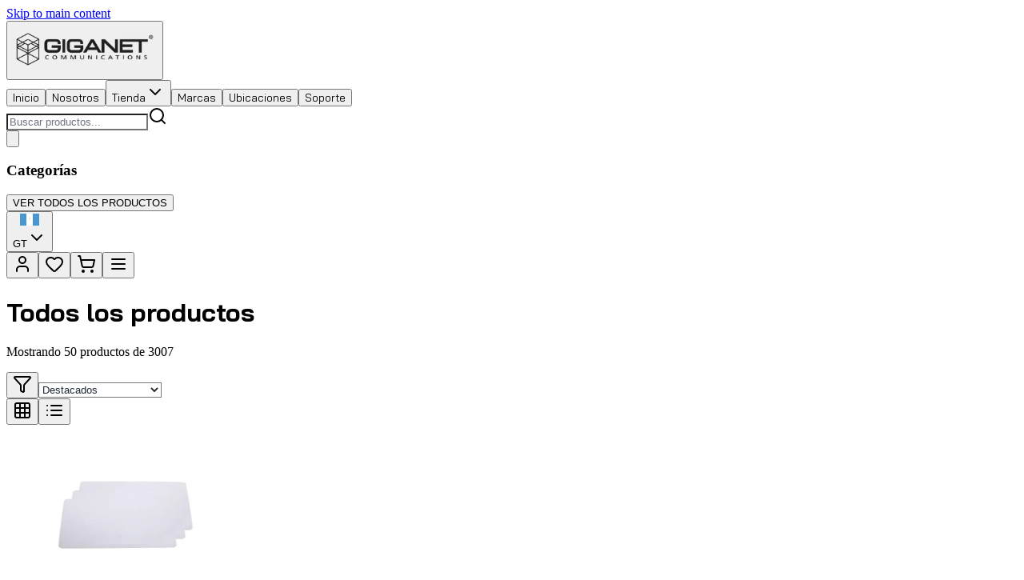

--- FILE ---
content_type: text/html; charset=utf-8
request_url: https://giganetonline.com/shop
body_size: 11654
content:
<!DOCTYPE html><html lang="es" data-scroll-behavior="smooth"><head><meta charSet="utf-8"/><meta name="viewport" content="width=device-width, initial-scale=1"/><link rel="stylesheet" href="/_next/static/css/9c10762ac7b01322.css" data-precedence="next"/><link rel="preload" as="script" fetchPriority="low" href="/_next/static/chunks/webpack-a11f7cf6c9411ad5.js"/><script src="/_next/static/chunks/5534e210-d92ee918a1252d3e.js" async=""></script><script src="/_next/static/chunks/2194-4f7174b021343762.js" async=""></script><script src="/_next/static/chunks/main-app-88547c269f008cca.js" async=""></script><script src="/_next/static/chunks/app/layout-90a6d415bcdcd3fb.js" async=""></script><script src="/_next/static/chunks/2784-8ae5ccfbbfdcc278.js" async=""></script><script src="/_next/static/chunks/app/not-found-d21d408ab8a86fc8.js" async=""></script><script src="/_next/static/chunks/7080-02a4a127448afc3c.js" async=""></script><script src="/_next/static/chunks/5580-f6dcaa726a4a509d.js" async=""></script><script src="/_next/static/chunks/1006-2c8bff1f68860c1c.js" async=""></script><script src="/_next/static/chunks/1441-5e98b9aa76534e52.js" async=""></script><script src="/_next/static/chunks/1204-b9e08f93cb376a5e.js" async=""></script><script src="/_next/static/chunks/8601-83449b84b216c097.js" async=""></script><script src="/_next/static/chunks/2985-73245dcb68205dfd.js" async=""></script><script src="/_next/static/chunks/app/shop/page-756fca6a4f766c6b.js" async=""></script><link rel="preconnect" href="https://fonts.googleapis.com"/><link rel="preconnect" href="https://fonts.gstatic.com" crossorigin=""/><title>GIGANET E-commerce Platform</title><meta name="description" content="Online storefront for GIGANET Communications - Technology products and services in Central America"/><link href="https://fonts.googleapis.com/css2?family=Bai+Jamjuree:wght@200;300;400;500;600;700&amp;display=swap" rel="stylesheet"/><script src="/_next/static/chunks/polyfills-42372ed130431b0a.js" noModule=""></script></head><body><div hidden=""><!--$--><!--/$--></div><a href="#main" class="sr-only focus:not-sr-only focus:absolute focus:top-2 focus:left-2 focus:z-[10000] focus:bg-white focus:text-black focus:px-4 focus:py-2 focus:ring-2 focus:ring-orange-500">Skip to main content</a><script>((a,b,c,d,e,f,g,h)=>{let i=document.documentElement,j=["light","dark"];function k(b){var c;(Array.isArray(a)?a:[a]).forEach(a=>{let c="class"===a,d=c&&f?e.map(a=>f[a]||a):e;c?(i.classList.remove(...d),i.classList.add(f&&f[b]?f[b]:b)):i.setAttribute(a,b)}),c=b,h&&j.includes(c)&&(i.style.colorScheme=c)}if(d)k(d);else try{let a=localStorage.getItem(b)||c,d=g&&"system"===a?window.matchMedia("(prefers-color-scheme: dark)").matches?"dark":"light":a;k(d)}catch(a){}})("class","theme","dark",null,["light","dark"],null,false,true)</script><div class="fixed inset-0 z-50 bg-gray-100 flex items-center justify-center"><div class="flex flex-col items-center space-y-4"><div class="animate-spin rounded-full h-12 w-12 border-b-2 border-orange-500"></div><p class="text-gray-600 font-medium">Cargando...</p></div></div><script src="/_next/static/chunks/webpack-a11f7cf6c9411ad5.js" id="_R_" async=""></script><script>(self.__next_f=self.__next_f||[]).push([0])</script><script>self.__next_f.push([1,"1:\"$Sreact.fragment\"\n2:I[91145,[\"7177\",\"static/chunks/app/layout-90a6d415bcdcd3fb.js\"],\"ViewTransitionsProvider\"]\n3:I[91145,[\"7177\",\"static/chunks/app/layout-90a6d415bcdcd3fb.js\"],\"Providers\"]\n4:I[42669,[],\"\"]\n5:I[36601,[],\"\"]\n6:I[82784,[\"2784\",\"static/chunks/2784-8ae5ccfbbfdcc278.js\",\"4345\",\"static/chunks/app/not-found-d21d408ab8a86fc8.js\"],\"\"]\n8:I[7504,[],\"OutletBoundary\"]\na:I[29289,[],\"AsyncMetadataOutlet\"]\nf:I[65391,[],\"\"]\n17:I[7504,[],\"ViewportBoundary\"]\n19:I[7504,[],\"MetadataBoundary\"]\n1a:\"$Sreact.suspense\"\n1c:I[54180,[\"7080\",\"static/chunks/7080-02a4a127448afc3c.js\",\"5580\",\"static/chunks/5580-f6dcaa726a4a509d.js\",\"1006\",\"static/chunks/1006-2c8bff1f68860c1c.js\",\"1441\",\"static/chunks/1441-5e98b9aa76534e52.js\",\"1204\",\"static/chunks/1204-b9e08f93cb376a5e.js\",\"8601\",\"static/chunks/8601-83449b84b216c097.js\",\"2985\",\"static/chunks/2985-73245dcb68205dfd.js\",\"4895\",\"static/chunks/app/shop/page-756fca6a4f766c6b.js\"],\"default\"]\n:HL[\"/_next/static/css/9c10762ac7b01322.css\",\"style\"]\n"])</script><script>self.__next_f.push([1,"0:{\"P\":null,\"b\":\"fkMwV4RsIFTgWmlltsPvu\",\"p\":\"\",\"c\":[\"\",\"shop\"],\"i\":false,\"f\":[[[\"\",{\"children\":[\"shop\",{\"children\":[\"__PAGE__\",{}]}]},\"$undefined\",\"$undefined\",true],[\"\",[\"$\",\"$1\",\"c\",{\"children\":[[[\"$\",\"link\",\"0\",{\"rel\":\"stylesheet\",\"href\":\"/_next/static/css/9c10762ac7b01322.css\",\"precedence\":\"next\",\"crossOrigin\":\"$undefined\",\"nonce\":\"$undefined\"}]],[\"$\",\"html\",null,{\"lang\":\"es\",\"data-scroll-behavior\":\"smooth\",\"suppressHydrationWarning\":true,\"children\":[[\"$\",\"head\",null,{\"children\":[[\"$\",\"link\",null,{\"rel\":\"preconnect\",\"href\":\"https://fonts.googleapis.com\"}],[\"$\",\"link\",null,{\"rel\":\"preconnect\",\"href\":\"https://fonts.gstatic.com\",\"crossOrigin\":\"\"}],[\"$\",\"link\",null,{\"href\":\"https://fonts.googleapis.com/css2?family=Bai+Jamjuree:wght@200;300;400;500;600;700\u0026display=swap\",\"rel\":\"stylesheet\"}]]}],[\"$\",\"body\",null,{\"children\":[[\"$\",\"a\",null,{\"href\":\"#main\",\"className\":\"sr-only focus:not-sr-only focus:absolute focus:top-2 focus:left-2 focus:z-[10000] focus:bg-white focus:text-black focus:px-4 focus:py-2 focus:ring-2 focus:ring-orange-500\",\"children\":\"Skip to main content\"}],[\"$\",\"$L2\",null,{\"children\":[\"$\",\"$L3\",null,{\"children\":[\"$\",\"div\",null,{\"data-vt-root\":true,\"children\":[\"$\",\"$L4\",null,{\"parallelRouterKey\":\"children\",\"error\":\"$undefined\",\"errorStyles\":\"$undefined\",\"errorScripts\":\"$undefined\",\"template\":[\"$\",\"$L5\",null,{}],\"templateStyles\":\"$undefined\",\"templateScripts\":\"$undefined\",\"notFound\":[[\"$\",\"main\",null,{\"id\":\"main\",\"tabIndex\":-1,\"className\":\"min-h-[60vh] flex items-center justify-center px-6 py-16\",\"children\":[\"$\",\"section\",null,{\"className\":\"max-w-xl text-center\",\"children\":[[\"$\",\"h1\",null,{\"className\":\"text-3xl sm:text-4xl font-bold text-gray-900 mb-4\",\"children\":\"Página no encontrada\"}],[\"$\",\"p\",null,{\"className\":\"text-gray-600 mb-8\",\"children\":\"La página que buscas no existe o pudo haberse movido. Vuelve al inicio o visita la tienda.\"}],[\"$\",\"div\",null,{\"className\":\"flex flex-col sm:flex-row items-center justify-center gap-3\",\"children\":[[\"$\",\"$L6\",null,{\"href\":\"/\",\"className\":\"inline-flex items-center justify-center px-5 py-3 rounded-md bg-black text-white hover:bg-gray-800 transition-colors\",\"aria-label\":\"Ir al inicio\",\"children\":\"Inicio\"}],[\"$\",\"$L6\",null,{\"href\":\"/shop\",\"className\":\"inline-flex items-center justify-center px-5 py-3 rounded-md border border-gray-300 text-gray-800 hover:bg-gray-50 transition-colors\",\"aria-label\":\"Ir a la tienda\",\"children\":\"Tienda\"}]]}]]}]}],[]],\"forbidden\":\"$undefined\",\"unauthorized\":\"$undefined\"}]}]}]}]]}]]}]]}],{\"children\":[\"shop\",[\"$\",\"$1\",\"c\",{\"children\":[null,[\"$\",\"$L4\",null,{\"parallelRouterKey\":\"children\",\"error\":\"$undefined\",\"errorStyles\":\"$undefined\",\"errorScripts\":\"$undefined\",\"template\":[\"$\",\"$L5\",null,{}],\"templateStyles\":\"$undefined\",\"templateScripts\":\"$undefined\",\"notFound\":\"$undefined\",\"forbidden\":\"$undefined\",\"unauthorized\":\"$undefined\"}]]}],{\"children\":[\"__PAGE__\",[\"$\",\"$1\",\"c\",{\"children\":[\"$L7\",null,[\"$\",\"$L8\",null,{\"children\":[\"$L9\",[\"$\",\"$La\",null,{\"promise\":\"$@b\"}]]}]]}],{},null,false]},[[\"$\",\"div\",\"l\",{\"className\":\"min-h-screen bg-gray-50\",\"children\":[[\"$\",\"div\",null,{\"className\":\"bg-white shadow-sm border-b\",\"children\":[\"$\",\"div\",null,{\"className\":\"max-w-7xl mx-auto px-4 sm:px-6 lg:px-8\",\"children\":[\"$\",\"div\",null,{\"className\":\"flex justify-between items-center py-4\",\"children\":[[\"$\",\"div\",null,{\"className\":\"animate-pulse h-8 w-32 bg-slate-200 rounded\"}],[\"$\",\"div\",null,{\"className\":\"flex items-center space-x-4\",\"children\":[[\"$\",\"div\",null,{\"className\":\"animate-pulse h-8 w-24 bg-slate-200 rounded\"}],[\"$\",\"div\",null,{\"className\":\"animate-pulse h-8 w-8 bg-slate-200 rounded-full\"}]]}]]}]}]}],[\"$\",\"div\",null,{\"className\":\"bg-orange-500 shadow-sm border-b\",\"children\":[\"$\",\"div\",null,{\"className\":\"px-4 sm:px-6 lg:px-8 py-6\",\"children\":[\"$\",\"div\",null,{\"className\":\"flex flex-col lg:flex-row lg:items-center justify-between gap-4\",\"children\":[[\"$\",\"div\",null,{\"children\":[[\"$\",\"div\",null,{\"className\":\"animate-pulse h-7 w-48 bg-white/20 rounded mb-2\"}],[\"$\",\"div\",null,{\"className\":\"animate-pulse h-4 w-32 bg-white/20 rounded\"}]]}],[\"$\",\"div\",null,{\"className\":\"flex flex-col sm:flex-row gap-4 lg:items-center\",\"children\":[[\"$\",\"div\",null,{\"className\":\"relative flex-1 lg:w-80\",\"children\":[\"$\",\"div\",null,{\"className\":\"animate-pulse h-10 w-full bg-white/20 rounded-lg\"}]}],[\"$\",\"div\",null,{\"className\":\"flex items-center gap-2\",\"children\":[[\"$\",\"div\",null,{\"className\":\"animate-pulse h-10 w-10 bg-white/20 rounded-lg\"}],[\"$\",\"div\",null,{\"className\":\"animate-pulse h-10 w-32 bg-white/20 rounded-lg\"}],[\"$\",\"div\",null,{\"className\":\"animate-pulse h-10 w-20 bg-white/20 rounded-lg\"}]]}]]}]]}]}]}],[\"$\",\"div\",null,{\"className\":\"px-8 sm:px-12 lg:px-16 py-8\",\"children\":\"$Lc\"}]]}],[],[]],false]},[\"$Ld\",[],[]],false],\"$Le\",false]],\"m\":\"$undefined\",\"G\":[\"$f\",[]],\"s\":false,\"S\":false}\n"])</script><script>self.__next_f.push([1,"c:[\"$\",\"div\",null,{\"className\":\"space-y-6\",\"children\":[[\"$\",\"div\",null,{\"className\":\"flex items-center justify-between\",\"children\":[[\"$\",\"div\",null,{\"className\":\"animate-pulse rounded-md bg-slate-200 h-6 w-48\"}],[\"$\",\"div\",null,{\"className\":\"animate-pulse rounded-md bg-slate-200 h-10 w-32\"}]]}],[\"$\",\"div\",null,{\"className\":\"grid grid-cols-1 md:grid-cols-2 lg:grid-cols-3 xl:grid-cols-4 gap-6\",\"children\":[[\"$\",\"div\",\"0\",{\"className\":\"bg-white rounded-lg shadow-sm border border-gray-200 overflow-hidden\",\"children\":[[\"$\",\"div\",null,{\"className\":\"animate-pulse rounded-md bg-slate-200 h-48 w-full\"}],[\"$\",\"div\",null,{\"className\":\"p-4\",\"children\":[[\"$\",\"div\",null,{\"className\":\"animate-pulse rounded-md bg-slate-200 h-4 w-3/4 mb-2\"}],[\"$\",\"div\",null,{\"className\":\"animate-pulse rounded-md bg-slate-200 h-3 w-1/2 mb-3\"}],[\"$\",\"div\",null,{\"className\":\"flex items-center justify-between\",\"children\":[[\"$\",\"div\",null,{\"className\":\"animate-pulse rounded-md bg-slate-200 h-6 w-20\"}],[\"$\",\"div\",null,{\"className\":\"animate-pulse rounded-md bg-slate-200 h-8 w-24 rounded-lg\"}]]}]]}]]}],[\"$\",\"div\",\"1\",{\"className\":\"bg-white rounded-lg shadow-sm border border-gray-200 overflow-hidden\",\"children\":[[\"$\",\"div\",null,{\"className\":\"animate-pulse rounded-md bg-slate-200 h-48 w-full\"}],[\"$\",\"div\",null,{\"className\":\"p-4\",\"children\":[[\"$\",\"div\",null,{\"className\":\"animate-pulse rounded-md bg-slate-200 h-4 w-3/4 mb-2\"}],[\"$\",\"div\",null,{\"className\":\"animate-pulse rounded-md bg-slate-200 h-3 w-1/2 mb-3\"}],[\"$\",\"div\",null,{\"className\":\"flex items-center justify-between\",\"children\":[[\"$\",\"div\",null,{\"className\":\"animate-pulse rounded-md bg-slate-200 h-6 w-20\"}],[\"$\",\"div\",null,{\"className\":\"animate-pulse rounded-md bg-slate-200 h-8 w-24 rounded-lg\"}]]}]]}]]}],[\"$\",\"div\",\"2\",{\"className\":\"bg-white rounded-lg shadow-sm border border-gray-200 overflow-hidden\",\"children\":[[\"$\",\"div\",null,{\"className\":\"animate-pulse rounded-md bg-slate-200 h-48 w-full\"}],[\"$\",\"div\",null,{\"className\":\"p-4\",\"children\":[[\"$\",\"div\",null,{\"className\":\"animate-pulse rounded-md bg-slate-200 h-4 w-3/4 mb-2\"}],[\"$\",\"div\",null,{\"className\":\"animate-pulse rounded-md bg-slate-200 h-3 w-1/2 mb-3\"}],[\"$\",\"div\",null,{\"className\":\"flex items-center justify-between\",\"children\":[[\"$\",\"div\",null,{\"className\":\"animate-pulse rounded-md bg-slate-200 h-6 w-20\"}],[\"$\",\"div\",null,{\"className\":\"animate-pulse rounded-md bg-slate-200 h-8 w-24 rounded-lg\"}]]}]]}]]}],[\"$\",\"div\",\"3\",{\"className\":\"bg-white rounded-lg shadow-sm border border-gray-200 overflow-hidden\",\"children\":[[\"$\",\"div\",null,{\"className\":\"animate-pulse rounded-md bg-slate-200 h-48 w-full\"}],[\"$\",\"div\",null,{\"className\":\"p-4\",\"children\":[[\"$\",\"div\",null,{\"className\":\"animate-pulse rounded-md bg-slate-200 h-4 w-3/4 mb-2\"}],[\"$\",\"div\",null,{\"className\":\"animate-pulse rounded-md bg-slate-200 h-3 w-1/2 mb-3\"}],[\"$\",\"div\",null,{\"className\":\"flex items-center justify-between\",\"children\":[[\"$\",\"div\",null,{\"className\":\"animate-pulse rounded-md bg-slate-200 h-6 w-20\"}],[\"$\",\"div\",null,{\"className\":\"animate-pulse rounded-md bg-slate-200 h-8 w-24 rounded-lg\"}]]}]]}]]}],[\"$\",\"div\",\"4\",{\"className\":\"bg-white rounded-lg shadow-sm border border-gray-200 overflow-hidden\",\"children\":[[\"$\",\"div\",null,{\"className\":\"animate-pulse rounded-md bg-slate-200 h-48 w-full\"}],[\"$\",\"div\",null,{\"className\":\"p-4\",\"children\":[[\"$\",\"div\",null,{\"className\":\"animate-pulse rounded-md bg-slate-200 h-4 w-3/4 mb-2\"}],[\"$\",\"div\",null,{\"className\":\"animate-pulse rounded-md bg-slate-200 h-3 w-1/2 mb-3\"}],[\"$\",\"div\",null,{\"className\":\"flex items-center justify-between\",\"children\":[[\"$\",\"div\",null,{\"className\":\"animate-pulse rounded-md bg-slate-200 h-6 w-20\"}],[\"$\",\"div\",null,{\"className\":\"animate-pulse rounded-md bg-slate-200 h-8 w-24 rounded-lg\"}]]}]]}]]}],[\"$\",\"div\",\"5\",{\"className\":\"bg-white rounded-lg shadow-sm border border-gray-200 overflow-hidden\",\"children\":[[\"$\",\"div\",null,{\"className\":\"animate-pulse rounded-md bg-slate-200 h-48 w-full\"}],[\"$\",\"div\",null,{\"className\":\"p-4\",\"children\":[[\"$\",\"div\",null,{\"className\":\"animate-pulse rounded-md bg-slate-200 h-4 w-3/4 mb-2\"}],[\"$\",\"div\",null,{\"className\":\"animate-pulse rounded-md bg-slate-200 h-3 w-1/2 mb-3\"}],\"$L10\"]}]]}],\"$L11\",\"$L12\",\"$L13\",\"$L14\",\"$L15\",\"$L16\"]}]]}]\n"])</script><script>self.__next_f.push([1,"d:[\"$\",\"div\",\"l\",{\"className\":\"min-h-screen bg-gray-50\",\"children\":[[\"$\",\"div\",null,{\"className\":\"bg-white shadow-sm border-b\",\"children\":[\"$\",\"div\",null,{\"className\":\"max-w-7xl mx-auto px-4 sm:px-6 lg:px-8\",\"children\":[\"$\",\"div\",null,{\"className\":\"flex justify-between items-center py-4\",\"children\":[[\"$\",\"div\",null,{\"className\":\"animate-pulse rounded-md bg-slate-200 h-8 w-32\"}],[\"$\",\"div\",null,{\"className\":\"flex items-center space-x-4\",\"children\":[[\"$\",\"div\",null,{\"className\":\"animate-pulse rounded-md bg-slate-200 h-8 w-24\"}],[\"$\",\"div\",null,{\"className\":\"animate-pulse rounded-md bg-slate-200 h-8 w-8 rounded-full\"}]]}]]}]}]}],[\"$\",\"div\",null,{\"className\":\"max-w-7xl mx-auto px-4 sm:px-6 lg:px-8 py-8\",\"children\":[\"$\",\"div\",null,{\"className\":\"space-y-8\",\"children\":[[\"$\",\"div\",null,{\"className\":\"space-y-4\",\"children\":[[\"$\",\"div\",null,{\"className\":\"animate-pulse rounded-md bg-slate-200 h-10 w-64\"}],[\"$\",\"div\",null,{\"className\":\"animate-pulse rounded-md bg-slate-200 h-4 w-96\"}]]}],[\"$\",\"div\",null,{\"className\":\"grid grid-cols-1 md:grid-cols-2 lg:grid-cols-3 gap-6\",\"children\":[[\"$\",\"div\",\"0\",{\"className\":\"animate-pulse rounded-md bg-slate-200 h-40 w-full rounded-lg\"}],[\"$\",\"div\",\"1\",{\"className\":\"animate-pulse rounded-md bg-slate-200 h-40 w-full rounded-lg\"}],[\"$\",\"div\",\"2\",{\"className\":\"animate-pulse rounded-md bg-slate-200 h-40 w-full rounded-lg\"}],[\"$\",\"div\",\"3\",{\"className\":\"animate-pulse rounded-md bg-slate-200 h-40 w-full rounded-lg\"}],[\"$\",\"div\",\"4\",{\"className\":\"animate-pulse rounded-md bg-slate-200 h-40 w-full rounded-lg\"}],[\"$\",\"div\",\"5\",{\"className\":\"animate-pulse rounded-md bg-slate-200 h-40 w-full rounded-lg\"}]]}]]}]}]]}]\n"])</script><script>self.__next_f.push([1,"e:[\"$\",\"$1\",\"h\",{\"children\":[null,[[\"$\",\"$L17\",null,{\"children\":\"$L18\"}],null],[\"$\",\"$L19\",null,{\"children\":[\"$\",\"div\",null,{\"hidden\":true,\"children\":[\"$\",\"$1a\",null,{\"fallback\":null,\"children\":\"$L1b\"}]}]}]]}]\n10:[\"$\",\"div\",null,{\"className\":\"flex items-center justify-between\",\"children\":[[\"$\",\"div\",null,{\"className\":\"animate-pulse rounded-md bg-slate-200 h-6 w-20\"}],[\"$\",\"div\",null,{\"className\":\"animate-pulse rounded-md bg-slate-200 h-8 w-24 rounded-lg\"}]]}]\n11:[\"$\",\"div\",\"6\",{\"className\":\"bg-white rounded-lg shadow-sm border border-gray-200 overflow-hidden\",\"children\":[[\"$\",\"div\",null,{\"className\":\"animate-pulse rounded-md bg-slate-200 h-48 w-full\"}],[\"$\",\"div\",null,{\"className\":\"p-4\",\"children\":[[\"$\",\"div\",null,{\"className\":\"animate-pulse rounded-md bg-slate-200 h-4 w-3/4 mb-2\"}],[\"$\",\"div\",null,{\"className\":\"animate-pulse rounded-md bg-slate-200 h-3 w-1/2 mb-3\"}],[\"$\",\"div\",null,{\"className\":\"flex items-center justify-between\",\"children\":[[\"$\",\"div\",null,{\"className\":\"animate-pulse rounded-md bg-slate-200 h-6 w-20\"}],[\"$\",\"div\",null,{\"className\":\"animate-pulse rounded-md bg-slate-200 h-8 w-24 rounded-lg\"}]]}]]}]]}]\n12:[\"$\",\"div\",\"7\",{\"className\":\"bg-white rounded-lg shadow-sm border border-gray-200 overflow-hidden\",\"children\":[[\"$\",\"div\",null,{\"className\":\"animate-pulse rounded-md bg-slate-200 h-48 w-full\"}],[\"$\",\"div\",null,{\"className\":\"p-4\",\"children\":[[\"$\",\"div\",null,{\"className\":\"animate-pulse rounded-md bg-slate-200 h-4 w-3/4 mb-2\"}],[\"$\",\"div\",null,{\"className\":\"animate-pulse rounded-md bg-slate-200 h-3 w-1/2 mb-3\"}],[\"$\",\"div\",null,{\"className\":\"flex items-center justify-between\",\"children\":[[\"$\",\"div\",null,{\"className\":\"animate-pulse rounded-md bg-slate-200 h-6 w-20\"}],[\"$\",\"div\",null,{\"className\":\"animate-pulse rounded-md bg-slate-200 h-8 w-24 rounded-lg\"}]]}]]}]]}]\n13:[\"$\",\"div\",\"8\",{\"className\":\"bg-white rounded-lg shadow-sm border border-gray-200 overflow-hidden\",\"children\":[[\"$\",\"div\",null,{\"className\":\"animate-pulse rounded-md bg-slate-200 h-48 w-full\"}],[\"$\",\"div\",null,{\"className\":\"p-4\",\"child"])</script><script>self.__next_f.push([1,"ren\":[[\"$\",\"div\",null,{\"className\":\"animate-pulse rounded-md bg-slate-200 h-4 w-3/4 mb-2\"}],[\"$\",\"div\",null,{\"className\":\"animate-pulse rounded-md bg-slate-200 h-3 w-1/2 mb-3\"}],[\"$\",\"div\",null,{\"className\":\"flex items-center justify-between\",\"children\":[[\"$\",\"div\",null,{\"className\":\"animate-pulse rounded-md bg-slate-200 h-6 w-20\"}],[\"$\",\"div\",null,{\"className\":\"animate-pulse rounded-md bg-slate-200 h-8 w-24 rounded-lg\"}]]}]]}]]}]\n14:[\"$\",\"div\",\"9\",{\"className\":\"bg-white rounded-lg shadow-sm border border-gray-200 overflow-hidden\",\"children\":[[\"$\",\"div\",null,{\"className\":\"animate-pulse rounded-md bg-slate-200 h-48 w-full\"}],[\"$\",\"div\",null,{\"className\":\"p-4\",\"children\":[[\"$\",\"div\",null,{\"className\":\"animate-pulse rounded-md bg-slate-200 h-4 w-3/4 mb-2\"}],[\"$\",\"div\",null,{\"className\":\"animate-pulse rounded-md bg-slate-200 h-3 w-1/2 mb-3\"}],[\"$\",\"div\",null,{\"className\":\"flex items-center justify-between\",\"children\":[[\"$\",\"div\",null,{\"className\":\"animate-pulse rounded-md bg-slate-200 h-6 w-20\"}],[\"$\",\"div\",null,{\"className\":\"animate-pulse rounded-md bg-slate-200 h-8 w-24 rounded-lg\"}]]}]]}]]}]\n15:[\"$\",\"div\",\"10\",{\"className\":\"bg-white rounded-lg shadow-sm border border-gray-200 overflow-hidden\",\"children\":[[\"$\",\"div\",null,{\"className\":\"animate-pulse rounded-md bg-slate-200 h-48 w-full\"}],[\"$\",\"div\",null,{\"className\":\"p-4\",\"children\":[[\"$\",\"div\",null,{\"className\":\"animate-pulse rounded-md bg-slate-200 h-4 w-3/4 mb-2\"}],[\"$\",\"div\",null,{\"className\":\"animate-pulse rounded-md bg-slate-200 h-3 w-1/2 mb-3\"}],[\"$\",\"div\",null,{\"className\":\"flex items-center justify-between\",\"children\":[[\"$\",\"div\",null,{\"className\":\"animate-pulse rounded-md bg-slate-200 h-6 w-20\"}],[\"$\",\"div\",null,{\"className\":\"animate-pulse rounded-md bg-slate-200 h-8 w-24 rounded-lg\"}]]}]]}]]}]\n16:[\"$\",\"div\",\"11\",{\"className\":\"bg-white rounded-lg shadow-sm border border-gray-200 overflow-hidden\",\"children\":[[\"$\",\"div\",null,{\"className\":\"animate-pulse rounded-md bg-slate-200 h-48 w-full\"}],[\"$\",\"div\",null,{\"className\":\"p-4\",\"children\":[[\"$\",\"div\",null,{\"cla"])</script><script>self.__next_f.push([1,"ssName\":\"animate-pulse rounded-md bg-slate-200 h-4 w-3/4 mb-2\"}],[\"$\",\"div\",null,{\"className\":\"animate-pulse rounded-md bg-slate-200 h-3 w-1/2 mb-3\"}],[\"$\",\"div\",null,{\"className\":\"flex items-center justify-between\",\"children\":[[\"$\",\"div\",null,{\"className\":\"animate-pulse rounded-md bg-slate-200 h-6 w-20\"}],[\"$\",\"div\",null,{\"className\":\"animate-pulse rounded-md bg-slate-200 h-8 w-24 rounded-lg\"}]]}]]}]]}]\n"])</script><script>self.__next_f.push([1,"7:[\"$\",\"$L1c\",null,{\"products\":[{\"id\":\"5530\",\"name\":\"[ID-CARD-125K] 125kHz Tarjeta de Proximidad Read only ZKT\",\"brand\":\"ID-CARD-125K\",\"defaultCode\":\"ID-CARD-125K\",\"price\":2.3,\"listPrice\":2.3,\"image\":\"/api/odoo/image/5530?size=1920\",\"imageUrl\":\"/api/odoo/image/5530?size=1920\",\"category\":\"2851\",\"categoryId\":2851,\"categoryName\":\"Accesorios\",\"categorySlug\":\"accesorios\",\"slug\":\"id-card-125k-id-card-125k-125khz-tarjeta\",\"description\":\"\",\"features\":[],\"inStock\":true,\"qtyAvailable\":32789,\"rating\":0,\"reviews\":0,\"variations\":[]},{\"id\":\"15501\",\"name\":\"[PE162-200-C] 16 puertos PoE (10/100 Mbps), 2 puertos Uplink de enlace  (10/100/1000 Mbps) + 1 puerto Uplink de enlace óptico SFP,(10/100/1000 Mbps), PoE de larga distancia transmite energía y datos a 250 metros (Cat 6), Potencia máxima de salida PoE de 30 W para cada puerto, Cumple con IEEE 802.3af e IEEE 803.3at, Admite marcación de VLAN, Nivel de protección contra rayos de puerto 4kv, ESD 8kv, Clasificación de protección contra rayos de potencia 4kv.\",\"brand\":\"PE162-200-C\",\"defaultCode\":\"PE162-200-C\",\"price\":790,\"listPrice\":790,\"image\":\"/api/odoo/image/15501?size=1920\",\"imageUrl\":\"/api/odoo/image/15501?size=1920\",\"category\":\"2846\",\"categoryId\":2846,\"categoryName\":\"Switches\",\"categorySlug\":\"switches\",\"slug\":\"pe162-200-c-pe162-200-c-puertos-poe\",\"description\":\"\",\"features\":[],\"inStock\":true,\"qtyAvailable\":27,\"rating\":0,\"reviews\":0,\"variations\":[]},{\"id\":\"10737\",\"name\":\"[CCR1016-12S-1S+] 1U rackmount, 12xSFP cage, 1xSFP+ cage, 16 cores x 1.2GHz CPU, 2GB RAM, LCD panel, Dual Power supplies, RouterOS L6\",\"brand\":\"CCR1016-12S-1S+\",\"defaultCode\":\"CCR1016-12S-1S+\",\"price\":5149,\"listPrice\":5149,\"image\":\"/api/odoo/image/10737?size=1920\",\"imageUrl\":\"/api/odoo/image/10737?size=1920\",\"category\":\"2845\",\"categoryId\":2845,\"categoryName\":\"Routers\",\"categorySlug\":\"routers\",\"slug\":\"ccr1016-12s-1s-ccr1016-12s-1s-rackmount-12xsfp\",\"description\":\"\",\"features\":[],\"inStock\":true,\"qtyAvailable\":5,\"rating\":0,\"reviews\":0,\"variations\":[]},{\"id\":\"14508\",\"name\":\"[TL-SG1024] 24-Port Gigabit Switch\\nPORT: 24× Gigabit RJ45 Ports\\nSPEC: 1U 19-inch Rack-mountable Steel Case\\nFEATURE: Plug and Play\",\"brand\":\"TL-SG1024\",\"defaultCode\":\"TL-SG1024\",\"price\":703,\"listPrice\":703,\"image\":\"/api/odoo/image/14508?size=1920\",\"imageUrl\":\"/api/odoo/image/14508?size=1920\",\"category\":\"2846\",\"categoryId\":2846,\"categoryName\":\"Switches\",\"categorySlug\":\"switches\",\"slug\":\"tl-sg1024-tl-sg1024-24-port-gigabit\",\"description\":\"\",\"features\":[],\"inStock\":true,\"qtyAvailable\":122,\"rating\":0,\"reviews\":0,\"variations\":[]},{\"id\":\"15498\",\"name\":\"[PE242-300-C] 24 puertos PoE (10/100 Mbps) , 2 puertos Uplink de enlace  (10/100/1000 Mbps) + 1 puerto Uplink  óptico SFP (10/100/1000 Mbps),  PoE de larga distancia transmite energía y datos a 250 metros (Cat 6) , Potencia máxima de salida PoE de 30 W para cada puerto, Cumple con IEEE 802.3af e IEEE 803.3at, Admite seleccionar modo de VLAN\\n, Nivel de protección contra rayos de puerto 4kv, ESD 8kv , Clasificación de protección contra rayos de potencia 4kv\",\"brand\":\"PE242-300-C\",\"defaultCode\":\"PE242-300-C\",\"price\":1011,\"listPrice\":1011,\"image\":\"/api/odoo/image/15498?size=1920\",\"imageUrl\":\"/api/odoo/image/15498?size=1920\",\"category\":\"2846\",\"categoryId\":2846,\"categoryName\":\"Switches\",\"categorySlug\":\"switches\",\"slug\":\"pe242-300-c-pe242-300-c-puertos-poe\",\"description\":\"\",\"features\":[],\"inStock\":true,\"qtyAvailable\":27,\"rating\":0,\"reviews\":0,\"variations\":[]},{\"id\":\"14084\",\"name\":\"[C050910M101A] 4 pack de antenas Cambium Force 300 con antena de 25dBi.\",\"brand\":\"C050910M101A\",\"defaultCode\":\"C050910M101A\",\"price\":1555,\"listPrice\":1555,\"image\":\"/api/odoo/image/14084?size=1920\",\"imageUrl\":\"/api/odoo/image/14084?size=1920\",\"category\":\"2849\",\"categoryId\":2849,\"categoryName\":\"WISP\",\"categorySlug\":\"wisp\",\"slug\":\"c050910m101a-c050910m101a-pack-antenas\",\"description\":\"\",\"features\":[],\"inStock\":true,\"qtyAvailable\":14,\"rating\":0,\"reviews\":0,\"variations\":[]},{\"id\":\"17195\",\"name\":\"[RBLHGG-5acD-XL4pack] 4-pack de antenas Mikrotik RBLHGG-5acD-XL, 5GHz, 27dBi de ganancia\",\"brand\":\"RBLHGG-5acD-XL4pack\",\"defaultCode\":\"RBLHGG-5acD-XL4pack\",\"price\":3126.54,\"listPrice\":3126.54,\"image\":\"/api/odoo/image/17195?size=1920\",\"imageUrl\":\"/api/odoo/image/17195?size=1920\",\"category\":\"2849\",\"categoryId\":2849,\"categoryName\":\"WISP\",\"categorySlug\":\"wisp\",\"slug\":\"rblhgg-5acd-xl4pack-rblhgg-5acd-xl4pack-4-pack-antenas\",\"description\":\"\",\"features\":[],\"inStock\":false,\"qtyAvailable\":0,\"rating\":0,\"reviews\":0,\"variations\":[]},{\"id\":\"15500\",\"name\":\"[PE082-120-C]  8 puertos PoE (10/100 Mbps), 2 puertos Uplink de enlace  (10/100 Mbps), PoE de larga distancia transmite energía y datos a 250 metros (Cat 6), Potencia máxima de salida PoE de 30 W para cada puerto, Cumple con IEEE 802.3af e IEEE 803.3at, Compatibilidad con modo de VLAN, Nivel de protección contra rayos de puerto 4kv, ESD 8kv, Clasificación de protección contra rayos de potencia 4kv.\",\"brand\":\"PE082-120-C\",\"defaultCode\":\"PE082-120-C\",\"price\":295,\"listPrice\":295,\"image\":\"/api/odoo/image/15500?size=1920\",\"imageUrl\":\"/api/odoo/image/15500?size=1920\",\"category\":\"2846\",\"categoryId\":2846,\"categoryName\":\"Switches\",\"categorySlug\":\"switches\",\"slug\":\"pe082-120-c-pe082-120-c-puertos-poe\",\"description\":\"\",\"features\":[],\"inStock\":true,\"qtyAvailable\":181,\"rating\":0,\"reviews\":0,\"variations\":[]},{\"id\":\"13677\",\"name\":\"[inBio260 Pro Box] Acceso biométrico de dos puertas y cuatro vías / Paquete del panel de control con fuente de alimentación y Carcasa de metal, versión Pro, firmware Push. Marca ZKTeco\",\"brand\":\"inBio260 Pro Box\",\"defaultCode\":\"inBio260 Pro Box\",\"price\":2493,\"listPrice\":2493,\"image\":\"/api/odoo/image/13677?size=1920\",\"imageUrl\":\"/api/odoo/image/13677?size=1920\",\"category\":\"2856\",\"categoryId\":2856,\"categoryName\":\"Paneles\",\"categorySlug\":\"paneles\",\"slug\":\"inbio260-pro-box-inbio260-pro-box\",\"description\":\"\",\"features\":[],\"inStock\":true,\"qtyAvailable\":36,\"rating\":0,\"reviews\":0,\"variations\":[]},{\"id\":\"20459\",\"name\":\"[CMS-Digimax-1P-1A] Acceso para 1 pantalla a plataforma CMS Digimax Cloud, duración 1 año. \",\"brand\":\"CMS-Digimax-1P-1A\",\"defaultCode\":\"CMS-Digimax-1P-1A\",\"price\":0,\"listPrice\":0,\"image\":\"/api/odoo/image/20459?size=1920\",\"imageUrl\":\"/api/odoo/image/20459?size=1920\",\"category\":\"2844\",\"categoryId\":2844,\"categoryName\":\"Accesorios\",\"categorySlug\":\"accesorios\",\"slug\":\"cms-digimax-1p-1a-cms-digimax-1p-1a-acceso-para\",\"description\":\"\",\"features\":[],\"inStock\":false,\"qtyAvailable\":0,\"rating\":0,\"reviews\":0,\"variations\":[]},{\"id\":\"22062\",\"name\":\"[C000564] Accesorio magnético para luz de estudio, estabilizador tipo smooth\",\"brand\":\"C000564\",\"defaultCode\":\"C000564\",\"price\":240,\"listPrice\":240,\"image\":\"/api/odoo/image/22062?size=1920\",\"imageUrl\":\"/api/odoo/image/22062?size=1920\",\"category\":\"2859\",\"categoryId\":2859,\"categoryName\":\"Accesorios\",\"categorySlug\":\"accesorios\",\"slug\":\"c000564-c000564-accesorio-magnetico\",\"description\":\"\",\"features\":[],\"inStock\":true,\"qtyAvailable\":15,\"rating\":0,\"reviews\":0,\"variations\":[]},{\"id\":\"20292\",\"name\":\"[DS-K4H450-LZ] Accesorio ZL para instalación de chapa magnetica  K4H450, Marca Hikvision.\",\"brand\":\"DS-K4H450-LZ\",\"defaultCode\":\"DS-K4H450-LZ\",\"price\":165,\"listPrice\":165,\"image\":\"/api/odoo/image/20292?size=1920\",\"imageUrl\":\"/api/odoo/image/20292?size=1920\",\"category\":\"2851\",\"categoryId\":2851,\"categoryName\":\"Accesorios\",\"categorySlug\":\"accesorios\",\"slug\":\"ds-k4h450-lz-ds-k4h450-lz-accesorio-para\",\"description\":\"\",\"features\":[],\"inStock\":true,\"qtyAvailable\":7,\"rating\":0,\"reviews\":0,\"variations\":[]},{\"id\":\"21298\",\"name\":\"[50084981] Access Point AP263, WiFi6, AX3000, para montaje en pared, de empotrar, 1 puerto Gigabit Ethernet, marca Huawei\",\"brand\":\"50084981\",\"defaultCode\":\"50084981\",\"price\":0,\"listPrice\":0,\"image\":\"/api/odoo/image/21298?size=1920\",\"imageUrl\":\"/api/odoo/image/21298?size=1920\",\"category\":\"2847\",\"categoryId\":2847,\"categoryName\":\"WiFi Empresarial\",\"categorySlug\":\"wifi-empresarial\",\"slug\":\"50084981-50084981-access-point\",\"description\":\"\",\"features\":[],\"inStock\":false,\"qtyAvailable\":0,\"rating\":0,\"reviews\":0,\"variations\":[]},{\"id\":\"21299\",\"name\":\"[50087274] Access Point AP266, WiFi6, AX3000, para montaje en pared, de empotrar, 4 puertos Gigabit Ethernet con 1x PoE, marca Huawei\",\"brand\":\"50087274\",\"defaultCode\":\"50087274\",\"price\":754,\"listPrice\":754,\"image\":\"/api/odoo/image/21299?size=1920\",\"imageUrl\":\"/api/odoo/image/21299?size=1920\",\"category\":\"2847\",\"categoryId\":2847,\"categoryName\":\"WiFi Empresarial\",\"categorySlug\":\"wifi-empresarial\",\"slug\":\"50087274-50087274-access-point\",\"description\":\"\",\"features\":[],\"inStock\":true,\"qtyAvailable\":48,\"rating\":0,\"reviews\":0,\"variations\":[]},{\"id\":\"21289\",\"name\":\"[50087291] Access Point AP673, WiFi7, Tri-radio, capacidad promedio para 300 usuarios simultaneos, para uso interior, marca Huawei\",\"brand\":\"50087291\",\"defaultCode\":\"50087291\",\"price\":1358,\"listPrice\":1358,\"image\":\"/api/odoo/image/21289?size=1920\",\"imageUrl\":\"/api/odoo/image/21289?size=1920\",\"category\":\"2847\",\"categoryId\":2847,\"categoryName\":\"WiFi Empresarial\",\"categorySlug\":\"wifi-empresarial\",\"slug\":\"50087291-50087291-access-point\",\"description\":\"\",\"features\":[],\"inStock\":true,\"qtyAvailable\":60,\"rating\":0,\"reviews\":0,\"variations\":[]},{\"id\":\"17721\",\"name\":\"[iUAP-AC-M] Access Point doble banda AC1200, para exterior IP65, puertos: 1 LAN FE, MU-MIMO cobertura 200㎡, antenas: RP-SMA 2x5dBi montaje en poste y pared, marca IP-COM Tenda.\",\"brand\":\"iUAP-AC-M\",\"defaultCode\":\"iUAP-AC-M\",\"price\":450,\"listPrice\":450,\"image\":\"/api/odoo/image/17721?size=1920\",\"imageUrl\":\"/api/odoo/image/17721?size=1920\",\"category\":\"2847\",\"categoryId\":2847,\"categoryName\":\"WiFi Empresarial\",\"categorySlug\":\"wifi-empresarial\",\"slug\":\"iuap-ac-m-iuap-ac-m-access-point\",\"description\":\"\",\"features\":[],\"inStock\":true,\"qtyAvailable\":129,\"rating\":0,\"reviews\":0,\"variations\":[]},{\"id\":\"17719\",\"name\":\"[iUAP-AC-LITE] Access Point doble banda AC1200, puertos: 1 LAN FE, MU-MIMO cobertura 120㎡ montaje en techo, marca IP-COM Tenda.\",\"brand\":\"iUAP-AC-LITE\",\"defaultCode\":\"iUAP-AC-LITE\",\"price\":420,\"listPrice\":420,\"image\":\"/api/odoo/image/17719?size=1920\",\"imageUrl\":\"/api/odoo/image/17719?size=1920\",\"category\":\"2847\",\"categoryId\":2847,\"categoryName\":\"WiFi Empresarial\",\"categorySlug\":\"wifi-empresarial\",\"slug\":\"iuap-ac-lite-iuap-ac-lite-access-point\",\"description\":\"\",\"features\":[],\"inStock\":true,\"qtyAvailable\":134,\"rating\":0,\"reviews\":0,\"variations\":[]},{\"id\":\"17704\",\"name\":\"[PL-E505X00A-RW] Access Point e505, Wi-Fi doble banda para exterior, 802.11ac, MiMo 2x2, 5dBi, marca Cambium \",\"brand\":\"PL-E505X00A-RW\",\"defaultCode\":\"PL-E505X00A-RW\",\"price\":2009,\"listPrice\":2009,\"image\":\"/api/odoo/image/17704?size=1920\",\"imageUrl\":\"/api/odoo/image/17704?size=1920\",\"category\":\"2847\",\"categoryId\":2847,\"categoryName\":\"WiFi Empresarial\",\"categorySlug\":\"wifi-empresarial\",\"slug\":\"pl-e505x00a-rw-pl-e505x00a-rw-access-point\",\"description\":\"\",\"features\":[],\"inStock\":true,\"qtyAvailable\":23,\"rating\":0,\"reviews\":0,\"variations\":[]},{\"id\":\"17703\",\"name\":\"[PL-E600X00A-RW] Access Point e600, Wi-Fi doble banda para interior, 802.11ac, MiMo 4x4, marca Cambium \",\"brand\":\"PL-E600X00A-RW\",\"defaultCode\":\"PL-E600X00A-RW\",\"price\":1218,\"listPrice\":1218,\"image\":\"/api/odoo/image/17703?size=1920\",\"imageUrl\":\"/api/odoo/image/17703?size=1920\",\"category\":\"2847\",\"categoryId\":2847,\"categoryName\":\"WiFi Empresarial\",\"categorySlug\":\"wifi-empresarial\",\"slug\":\"pl-e600x00a-rw-pl-e600x00a-rw-access-point\",\"description\":\"\",\"features\":[],\"inStock\":true,\"qtyAvailable\":23,\"rating\":0,\"reviews\":0,\"variations\":[]},{\"id\":\"17702\",\"name\":\"[PL-E700X00A-RW] Access Point e700, Wi-Fi doble banda para exterior, 802.11ac, MiMo 4x4, marca Cambium \",\"brand\":\"PL-E700X00A-RW\",\"defaultCode\":\"PL-E700X00A-RW\",\"price\":5119,\"listPrice\":5119,\"image\":\"/api/odoo/image/17702?size=1920\",\"imageUrl\":\"/api/odoo/image/17702?size=1920\",\"category\":\"2847\",\"categoryId\":2847,\"categoryName\":\"WiFi Empresarial\",\"categorySlug\":\"wifi-empresarial\",\"slug\":\"pl-e700x00a-rw-pl-e700x00a-rw-access-point\",\"description\":\"\",\"features\":[],\"inStock\":true,\"qtyAvailable\":30,\"rating\":0,\"reviews\":0,\"variations\":[]},{\"id\":\"16170\",\"name\":\"[XV2-2T0XA00-RW] Access Point exterior Cambium cnPilot XV2-2T, WiFi 6, doble banda\",\"brand\":\"XV2-2T0XA00-RW\",\"defaultCode\":\"XV2-2T0XA00-RW\",\"price\":4030.2,\"listPrice\":4030.2,\"image\":\"/api/odoo/image/16170?size=1920\",\"imageUrl\":\"/api/odoo/image/16170?size=1920\",\"category\":\"2847\",\"categoryId\":2847,\"categoryName\":\"WiFi Empresarial\",\"categorySlug\":\"wifi-empresarial\",\"slug\":\"xv2-2t0xa00-rw-xv2-2t0xa00-rw-access-point\",\"description\":\"\",\"features\":[],\"inStock\":false,\"qtyAvailable\":0,\"rating\":0,\"reviews\":0,\"variations\":[]},{\"id\":\"22386\",\"name\":\"[50088704] Access Point GPON MiniFTTO, modelo: F701C-30-1GH, WiFi7 BE3600, Soporta PoF y PoE, administración en la nube, para uso en interior, marca Huawei\",\"brand\":\"50088704\",\"defaultCode\":\"50088704\",\"price\":0,\"listPrice\":0,\"image\":\"/api/odoo/image/22386?size=1920\",\"imageUrl\":\"/api/odoo/image/22386?size=1920\",\"category\":\"2863\",\"categoryId\":2863,\"categoryName\":\"Activos\",\"categorySlug\":\"activos\",\"slug\":\"50088704-50088704-access-point\",\"description\":\"\",\"features\":[],\"inStock\":false,\"qtyAvailable\":0,\"rating\":0,\"reviews\":0,\"variations\":[]},{\"id\":\"2325\",\"name\":\"[RBSXTG-5HPacD-SA] Accesspoint Mikrotik Cpe 5.8 Ghz 802.11Ac De 866 Mbps , Modulación 256-Qam , Sxt Ac Antena Sectorial\",\"brand\":\"RBSXTG-5HPacD-SA\",\"defaultCode\":\"RBSXTG-5HPacD-SA\",\"price\":1178,\"listPrice\":1178,\"image\":\"/api/odoo/image/2325?size=1920\",\"imageUrl\":\"/api/odoo/image/2325?size=1920\",\"category\":\"2849\",\"categoryId\":2849,\"categoryName\":\"WISP\",\"categorySlug\":\"wisp\",\"slug\":\"rbsxtg-5hpacd-sa-rbsxtg-5hpacd-sa-accesspoint-mikrotik\",\"description\":\"\",\"features\":[],\"inStock\":false,\"qtyAvailable\":0,\"rating\":0,\"reviews\":0,\"variations\":[]},{\"id\":\"12936\",\"name\":\"[TL-WA901N] Access Point N450 Wi-Fi 450 Mbps a 2,4 GHz, 3 antenas fijas, 1 puerto 10 / 100M, marca TP-Link\",\"brand\":\"TL-WA901N\",\"defaultCode\":\"TL-WA901N\",\"price\":0,\"listPrice\":0,\"image\":\"/api/odoo/image/12936?size=1920\",\"imageUrl\":\"/api/odoo/image/12936?size=1920\",\"category\":\"2848\",\"categoryId\":2848,\"categoryName\":\"WiFi Residencial\",\"categorySlug\":\"wifi-residencial\",\"slug\":\"tl-wa901n-tl-wa901n-access-point\",\"description\":\"\",\"features\":[],\"inStock\":false,\"qtyAvailable\":0,\"rating\":0,\"reviews\":0,\"variations\":[]},{\"id\":\"22383\",\"name\":\"[50088438] Access Point óptico GPON, MiniFTTO, 4 puertos Gigabit Ethernet, WiFi5 doble banda AC1200, para uso en interiores, marca Huawei  \",\"brand\":\"50088438\",\"defaultCode\":\"50088438\",\"price\":0,\"listPrice\":0,\"image\":\"/api/odoo/image/22383?size=1920\",\"imageUrl\":\"/api/odoo/image/22383?size=1920\",\"category\":\"2863\",\"categoryId\":2863,\"categoryName\":\"Activos\",\"categorySlug\":\"activos\",\"slug\":\"50088438-50088438-access-point\",\"description\":\"\",\"features\":[],\"inStock\":false,\"qtyAvailable\":0,\"rating\":0,\"reviews\":0,\"variations\":[]},{\"id\":\"14592\",\"name\":\"[A6] Access Point para enlaces PTMP con antena sectorial  integrada, frecuencia de 5.1 - 6.4 GHz, marca Mimosa\",\"brand\":\"A6\",\"defaultCode\":\"A6\",\"price\":13064.949999999999,\"listPrice\":13064.949999999999,\"image\":\"/api/odoo/image/14592?size=1920\",\"imageUrl\":\"/api/odoo/image/14592?size=1920\",\"category\":\"2849\",\"categoryId\":2849,\"categoryName\":\"WISP\",\"categorySlug\":\"wisp\",\"slug\":\"a6-a6-access-point\",\"description\":\"\",\"features\":[],\"inStock\":false,\"qtyAvailable\":0,\"rating\":0,\"reviews\":0,\"variations\":[]},{\"id\":\"14003\",\"name\":\"[RBwAPGR-5HacD2HnD\u0026R11e-LTE6] Access Point para exteriores con módulo LTE6 para uso con SIM, WiFi doble banda, marca Mikrotik\",\"brand\":\"RBwAPGR-5HacD2HnD\u0026R11e-LTE6\",\"defaultCode\":\"RBwAPGR-5HacD2HnD\u0026R11e-LTE6\",\"price\":1738,\"listPrice\":1738,\"image\":\"/api/odoo/image/14003?size=1920\",\"imageUrl\":\"/api/odoo/image/14003?size=1920\",\"category\":\"2848\",\"categoryId\":2848,\"categoryName\":\"WiFi Residencial\",\"categorySlug\":\"wifi-residencial\",\"slug\":\"rbwapgr-5hacd2hndr11e-lte6-rbwapgr-5hacd2hndr11e-lte6-access-point\",\"description\":\"\",\"features\":[],\"inStock\":true,\"qtyAvailable\":8,\"rating\":0,\"reviews\":0,\"variations\":[]},{\"id\":\"14933\",\"name\":\"[EAP110-Outdoor] Access Point TP-Link, Línea Omada, Wi-Fi 2.4GHz N300, para montaje en techo o pared. \",\"brand\":\"EAP110-Outdoor\",\"defaultCode\":\"EAP110-Outdoor\",\"price\":269,\"listPrice\":269,\"image\":\"/api/odoo/image/14933?size=1920\",\"imageUrl\":\"/api/odoo/image/14933?size=1920\",\"category\":\"2847\",\"categoryId\":2847,\"categoryName\":\"WiFi Empresarial\",\"categorySlug\":\"wifi-empresarial\",\"slug\":\"eap110-outdoor-eap110-outdoor-access-point\",\"description\":\"\",\"features\":[],\"inStock\":true,\"qtyAvailable\":1,\"rating\":0,\"reviews\":0,\"variations\":[]},{\"id\":\"21789\",\"name\":\"[U7-LR] Access Point UniFi de largo alcance tribanda, WiFi 7 (802.11be), (1) puerto 2.5 GbE RJ45 PoE+, ideal para cobertura amplia en entornos de alta densidad, marca Ubiquiti.\",\"brand\":\"U7-LR\",\"defaultCode\":\"U7-LR\",\"price\":1440,\"listPrice\":1440,\"image\":\"/api/odoo/image/21789?size=1920\",\"imageUrl\":\"/api/odoo/image/21789?size=1920\",\"category\":\"2847\",\"categoryId\":2847,\"categoryName\":\"WiFi Empresarial\",\"categorySlug\":\"wifi-empresarial\",\"slug\":\"u7-lr-u7-lr-access-point\",\"description\":\"\",\"features\":[],\"inStock\":true,\"qtyAvailable\":281,\"rating\":0,\"reviews\":0,\"variations\":[]},{\"id\":\"21958\",\"name\":\"[U7-Pro-XGS] Access Point UniFi U7 Pro XGS, Wi-Fi 7 tribanda, 8 flujos espaciales, puerto 10/5/2.5/1G Ethernet, cobertura extendida alta densidad, +500 clientes, 160 m², marca Ubiquiti.\",\"brand\":\"U7-Pro-XGS\",\"defaultCode\":\"U7-Pro-XGS\",\"price\":2769,\"listPrice\":2769,\"image\":\"/api/odoo/image/21958?size=1920\",\"imageUrl\":\"/api/odoo/image/21958?size=1920\",\"category\":\"2847\",\"categoryId\":2847,\"categoryName\":\"WiFi Empresarial\",\"categorySlug\":\"wifi-empresarial\",\"slug\":\"u7-pro-xgs-u7-pro-xgs-access-point\",\"description\":\"\",\"features\":[],\"inStock\":true,\"qtyAvailable\":8,\"rating\":0,\"reviews\":0,\"variations\":[]},{\"id\":\"21782\",\"name\":\"[U7-Pro-XG] Access Point UniFi U7 Pro XG, WiFi 7 tribanda, 6 flujos espaciales, puerto 10G Ethernet, cobertura extendida para entornos de alta densidad, marca Ubiquiti.\",\"brand\":\"U7-Pro-XG\",\"defaultCode\":\"U7-Pro-XG\",\"price\":1797,\"listPrice\":1797,\"image\":\"/api/odoo/image/21782?size=1920\",\"imageUrl\":\"/api/odoo/image/21782?size=1920\",\"category\":\"2847\",\"categoryId\":2847,\"categoryName\":\"WiFi Empresarial\",\"categorySlug\":\"wifi-empresarial\",\"slug\":\"u7-pro-xg-u7-pro-xg-access-point\",\"description\":\"\",\"features\":[],\"inStock\":true,\"qtyAvailable\":50,\"rating\":0,\"reviews\":0,\"variations\":[]},{\"id\":\"12989\",\"name\":\"[RBwAPG-5HacD2HnD] Access Point wAP ac, doble banda para exteriores, doble banda 5GHz \u0026 2.4GHz, cumple con 802.11ac, para uso en exteriores, marca Mikrotik\",\"brand\":\"RBwAPG-5HacD2HnD\",\"defaultCode\":\"RBwAPG-5HacD2HnD\",\"price\":589,\"listPrice\":589,\"image\":\"/api/odoo/image/12989?size=1920\",\"imageUrl\":\"/api/odoo/image/12989?size=1920\",\"category\":\"2848\",\"categoryId\":2848,\"categoryName\":\"WiFi Residencial\",\"categorySlug\":\"wifi-residencial\",\"slug\":\"rbwapg-5hacd2hnd-rbwapg-5hacd2hnd-access-point\",\"description\":\"\",\"features\":[],\"inStock\":true,\"qtyAvailable\":51,\"rating\":0,\"reviews\":0,\"variations\":[]},{\"id\":\"7048\",\"name\":\"[UAP-AC-SHD] Access Point Wi-Fi 5 Unifi, alta densidad de usuarios, doble banda, 8x8(DL MU-MIMO), Uplink GbE + 1 puerto GbE, PoE+ , +1000 clientes, montaje techo y pared, 140 m², marca Ubiquiti.\",\"brand\":\"UAP-AC-SHD\",\"defaultCode\":\"UAP-AC-SHD\",\"price\":1599,\"listPrice\":1599,\"image\":\"/api/odoo/image/7048?size=1920\",\"imageUrl\":\"/api/odoo/image/7048?size=1920\",\"category\":\"2847\",\"categoryId\":2847,\"categoryName\":\"WiFi Empresarial\",\"categorySlug\":\"wifi-empresarial\",\"slug\":\"uap-ac-shd-uap-ac-shd-access-point\",\"description\":\"\",\"features\":[],\"inStock\":true,\"qtyAvailable\":1,\"rating\":0,\"reviews\":0,\"variations\":[]},{\"id\":\"2230\",\"name\":\"[UAP-AC-HD] Access Point Wi-Fi 5 Unifi, alta densidad de usuarios, doble banda, 8x8(DL MU-MIMO), Uplink GbE, PoE, +500 clientes, montaje techo y pared, 140 m², marca Ubiquiti.\",\"brand\":\"UAP-AC-HD\",\"defaultCode\":\"UAP-AC-HD\",\"price\":2833,\"listPrice\":2833,\"image\":\"/api/odoo/image/2230?size=1920\",\"imageUrl\":\"/api/odoo/image/2230?size=1920\",\"category\":\"2847\",\"categoryId\":2847,\"categoryName\":\"WiFi Empresarial\",\"categorySlug\":\"wifi-empresarial\",\"slug\":\"uap-ac-hd-uap-ac-hd-access-point\",\"description\":\"\",\"features\":[],\"inStock\":true,\"qtyAvailable\":33,\"rating\":0,\"reviews\":0,\"variations\":[]},{\"id\":\"2231\",\"name\":\"[UAP-AC-LITE] Access Point Wi-Fi 5 Unifi, compacto bajo costo, doble banda, 4x4(DL MU-MIMO), Uplink GbE, PoE, +250 clientes, montaje techo y pared, 115 m², marca Ubiquiti.\",\"brand\":\"UAP-AC-LITE\",\"defaultCode\":\"UAP-AC-LITE\",\"price\":748,\"listPrice\":748,\"image\":\"/api/odoo/image/2231?size=1920\",\"imageUrl\":\"/api/odoo/image/2231?size=1920\",\"category\":\"2847\",\"categoryId\":2847,\"categoryName\":\"WiFi Empresarial\",\"categorySlug\":\"wifi-empresarial\",\"slug\":\"uap-ac-lite-uap-ac-lite-access-point\",\"description\":\"\",\"features\":[],\"inStock\":true,\"qtyAvailable\":61,\"rating\":0,\"reviews\":0,\"variations\":[]},{\"id\":\"7050\",\"name\":\"[UAP-nanoHD] Access Point Wi-Fi 5 Unifi, compacto con tecnología Beamforming 1.7 Gbps, doble banda, 6x6(DL MU-MIMO), Uplink GbE, PoE, +200 clientes, montaje techo, 140 m², marca Ubiquiti.\",\"brand\":\"UAP-nanoHD\",\"defaultCode\":\"UAP-nanoHD\",\"price\":890,\"listPrice\":890,\"image\":\"/api/odoo/image/7050?size=1920\",\"imageUrl\":\"/api/odoo/image/7050?size=1920\",\"category\":\"2847\",\"categoryId\":2847,\"categoryName\":\"WiFi Empresarial\",\"categorySlug\":\"wifi-empresarial\",\"slug\":\"uap-nanohd-uap-nanohd-access-point\",\"description\":\"\",\"features\":[],\"inStock\":true,\"qtyAvailable\":221,\"rating\":0,\"reviews\":0,\"variations\":[]},{\"id\":\"17128\",\"name\":\"[UAP-FlexHD] Access Point Wi-Fi 5 Unifi, diseño elegante interior/exterior, doble banda, 6x6(DL MU-MIMO), Uplink GbE, PoE, +200 clientes, montaje mesa, pared y poste, 140 m², marca Ubiquiti.\",\"brand\":\"UAP-FlexHD\",\"defaultCode\":\"UAP-FlexHD\",\"price\":990,\"listPrice\":990,\"image\":\"/api/odoo/image/17128?size=1920\",\"imageUrl\":\"/api/odoo/image/17128?size=1920\",\"category\":\"2847\",\"categoryId\":2847,\"categoryName\":\"WiFi Empresarial\",\"categorySlug\":\"wifi-empresarial\",\"slug\":\"uap-flexhd-uap-flexhd-access-point\",\"description\":\"\",\"features\":[],\"inStock\":true,\"qtyAvailable\":5,\"rating\":0,\"reviews\":0,\"variations\":[]},{\"id\":\"2232\",\"name\":\"[UAP-AC-LR] Access Point Wi-Fi 5 Unifi, largo alcance, doble banda, 5x5(DL MU-MIMO), Uplink GbE, PoE, +250 clientes, montaje techo y pared, 185 m², marca Ubiquiti.\",\"brand\":\"UAP-AC-LR\",\"defaultCode\":\"UAP-AC-LR\",\"price\":923,\"listPrice\":923,\"image\":\"/api/odoo/image/2232?size=1920\",\"imageUrl\":\"/api/odoo/image/2232?size=1920\",\"category\":\"2847\",\"categoryId\":2847,\"categoryName\":\"WiFi Empresarial\",\"categorySlug\":\"wifi-empresarial\",\"slug\":\"uap-ac-lr-uap-ac-lr-access-point\",\"description\":\"\",\"features\":[],\"inStock\":true,\"qtyAvailable\":151,\"rating\":0,\"reviews\":0,\"variations\":[]},{\"id\":\"2233\",\"name\":\"[UAP-AC-M-PRO] Access Point Wi-Fi 5 Unifi, Mesh Profesional de exterior, doble banda, 6x6(DL MU-MIMO), Uplink GbE, PoE, +250 clientes, montaje en poste y pared, 185 m² IPX4, marca Ubiquiti.\",\"brand\":\"UAP-AC-M-PRO\",\"defaultCode\":\"UAP-AC-M-PRO\",\"price\":1825,\"listPrice\":1825,\"image\":\"/api/odoo/image/2233?size=1920\",\"imageUrl\":\"/api/odoo/image/2233?size=1920\",\"category\":\"2847\",\"categoryId\":2847,\"categoryName\":\"WiFi Empresarial\",\"categorySlug\":\"wifi-empresarial\",\"slug\":\"uap-ac-m-pro-uap-ac-m-pro-access-point\",\"description\":\"\",\"features\":[],\"inStock\":true,\"qtyAvailable\":4,\"rating\":0,\"reviews\":0,\"variations\":[]},{\"id\":\"5338\",\"name\":\"[UAP-XG] Access Point Wi-Fi 5 Unifi, muy alta densidad de usuarios, doble banda, 8x8 MU-MIMO, Uplink GbE + 1 puerto GbE, PoE++ , +1500 clientes, montaje techo, 140 m², marca Ubiquiti.\",\"brand\":\"UAP-XG\",\"defaultCode\":\"UAP-XG\",\"price\":6089,\"listPrice\":6089,\"image\":\"/api/odoo/image/5338?size=1920\",\"imageUrl\":\"/api/odoo/image/5338?size=1920\",\"category\":\"2847\",\"categoryId\":2847,\"categoryName\":\"WiFi Empresarial\",\"categorySlug\":\"wifi-empresarial\",\"slug\":\"uap-xg-uap-xg-access-point\",\"description\":\"\",\"features\":[],\"inStock\":true,\"qtyAvailable\":1,\"rating\":0,\"reviews\":0,\"variations\":[]},{\"id\":\"19093\",\"name\":\"[UK-Ultra] Access Point Wi-Fi 5 Unifi, UK-Ultra AC Navaja Suiza, mesh, compacto, bajo costo, exterior, doble banda, 4x4(DL MU-MIMO), Uplink GbE, PoE, +200 clientes, montaje techo, poste y pared, 115 m²  IPX6, marca Ubiquiti.\",\"brand\":\"UK-Ultra\",\"defaultCode\":\"UK-Ultra\",\"price\":735,\"listPrice\":735,\"image\":\"/api/odoo/image/19093?size=1920\",\"imageUrl\":\"/api/odoo/image/19093?size=1920\",\"category\":\"2847\",\"categoryId\":2847,\"categoryName\":\"WiFi Empresarial\",\"categorySlug\":\"wifi-empresarial\",\"slug\":\"uk-ultra-uk-ultra-access-point\",\"description\":\"\",\"features\":[],\"inStock\":true,\"qtyAvailable\":115,\"rating\":0,\"reviews\":0,\"variations\":[]},{\"id\":\"20803\",\"name\":\"[EAP613] Access Point WiFi6, Doble banda, AX1800, para montaje en techo, marca TP-Link\",\"brand\":\"EAP613\",\"defaultCode\":\"EAP613\",\"price\":614,\"listPrice\":614,\"image\":\"/api/odoo/image/20803?size=1920\",\"imageUrl\":\"/api/odoo/image/20803?size=1920\",\"category\":\"2847\",\"categoryId\":2847,\"categoryName\":\"WiFi Empresarial\",\"categorySlug\":\"wifi-empresarial\",\"slug\":\"eap613-eap613-access-point\",\"description\":\"\",\"features\":[],\"inStock\":true,\"qtyAvailable\":7,\"rating\":0,\"reviews\":0,\"variations\":[]},{\"id\":\"16080\",\"name\":\"[EAP650] Access Point WiFi6, Doble banda, AX3000, para montaje en techo, marca TP-Link\",\"brand\":\"EAP650\",\"defaultCode\":\"EAP650\",\"price\":851,\"listPrice\":851,\"image\":\"/api/odoo/image/16080?size=1920\",\"imageUrl\":\"/api/odoo/image/16080?size=1920\",\"category\":\"2847\",\"categoryId\":2847,\"categoryName\":\"WiFi Empresarial\",\"categorySlug\":\"wifi-empresarial\",\"slug\":\"eap650-eap650-access-point\",\"description\":\"\",\"features\":[],\"inStock\":true,\"qtyAvailable\":7,\"rating\":0,\"reviews\":0,\"variations\":[]},{\"id\":\"19058\",\"name\":\"[EAP655-Wall] Access Point Wi-Fi 6, doble banda, para montaje en pared, velocidad AX3000, soporta Mesh, marca TP-Link\",\"brand\":\"EAP655-Wall\",\"defaultCode\":\"EAP655-Wall\",\"price\":653,\"listPrice\":653,\"image\":\"/api/odoo/image/19058?size=1920\",\"imageUrl\":\"/api/odoo/image/19058?size=1920\",\"category\":\"2847\",\"categoryId\":2847,\"categoryName\":\"WiFi Empresarial\",\"categorySlug\":\"wifi-empresarial\",\"slug\":\"eap655-wall-eap655-wall-access-point\",\"description\":\"\",\"features\":[],\"inStock\":true,\"qtyAvailable\":1,\"rating\":0,\"reviews\":0,\"variations\":[]},{\"id\":\"17722\",\"name\":\"[Pro-6-LR] Access Point Wi-Fi 6 largo alcance, doble banda, puertos: 2 LAN GE, antenas: 4x4dBi, OFDMA, 2x2 MU-MIMO, montaje en techo, marca IP-COM Tenda.\",\"brand\":\"Pro-6-LR\",\"defaultCode\":\"Pro-6-LR\",\"price\":595,\"listPrice\":595,\"image\":\"/api/odoo/image/17722?size=1920\",\"imageUrl\":\"/api/odoo/image/17722?size=1920\",\"category\":\"2847\",\"categoryId\":2847,\"categoryName\":\"WiFi Empresarial\",\"categorySlug\":\"wifi-empresarial\",\"slug\":\"pro-6-lr-pro-6-lr-access-point\",\"description\":\"\",\"features\":[],\"inStock\":true,\"qtyAvailable\":68,\"rating\":0,\"reviews\":0,\"variations\":[]},{\"id\":\"15686\",\"name\":\"[EAP610-Outdoor] Access Point WiFi 6 para exteriores, línea Omada, AX1800, doble banda, marca TP-Link \",\"brand\":\"EAP610-Outdoor\",\"defaultCode\":\"EAP610-Outdoor\",\"price\":973,\"listPrice\":973,\"image\":\"/api/odoo/image/15686?size=1920\",\"imageUrl\":\"/api/odoo/image/15686?size=1920\",\"category\":\"2847\",\"categoryId\":2847,\"categoryName\":\"WiFi Empresarial\",\"categorySlug\":\"wifi-empresarial\",\"slug\":\"eap610-outdoor-eap610-outdoor-access-point\",\"description\":\"\",\"features\":[],\"inStock\":true,\"qtyAvailable\":20,\"rating\":0,\"reviews\":0,\"variations\":[]},{\"id\":\"15687\",\"name\":\"[EAP610] Access Point WiFi 6 para interiores, línea Omada, AX1800, doble banda, marca TP-Link \",\"brand\":\"EAP610\",\"defaultCode\":\"EAP610\",\"price\":751,\"listPrice\":751,\"image\":\"/api/odoo/image/15687?size=1920\",\"imageUrl\":\"/api/odoo/image/15687?size=1920\",\"category\":\"2847\",\"categoryId\":2847,\"categoryName\":\"WiFi Empresarial\",\"categorySlug\":\"wifi-empresarial\",\"slug\":\"eap610-eap610-access-point\",\"description\":\"\",\"features\":[],\"inStock\":true,\"qtyAvailable\":64,\"rating\":0,\"reviews\":0,\"variations\":[]},{\"id\":\"18361\",\"name\":\"[U6+] Access Point Wi-Fi 6 Unifi, compacto bajo costo, doble banda, 4x4(DL MU-MIMO), Uplink GbE, PoE 802.3af, +300 clientes, montaje techo, 115 m², marca Ubiquiti.\",\"brand\":\"U6+\",\"defaultCode\":\"U6+\",\"price\":920,\"listPrice\":920,\"image\":\"/api/odoo/image/18361?size=1920\",\"imageUrl\":\"/api/odoo/image/18361?size=1920\",\"category\":\"2847\",\"categoryId\":2847,\"categoryName\":\"WiFi Empresarial\",\"categorySlug\":\"wifi-empresarial\",\"slug\":\"u6-u6-access-point\",\"description\":\"\",\"features\":[],\"inStock\":true,\"qtyAvailable\":382,\"rating\":0,\"reviews\":0,\"variations\":[]},{\"id\":\"14764\",\"name\":\"[U6-Lite] Access Point Wi-Fi 6 Unifi, compacto bajo costo, doble banda, 4x4(DL MU-MIMO), Uplink GbE, PoE 802.3af, +300 clientes, montaje techo, 115 m², marca Ubiquiti.\",\"brand\":\"U6-Lite\",\"defaultCode\":\"U6-Lite\",\"price\":967,\"listPrice\":967,\"image\":\"/api/odoo/image/14764?size=1920\",\"imageUrl\":\"/api/odoo/image/14764?size=1920\",\"category\":\"2847\",\"categoryId\":2847,\"categoryName\":\"WiFi Empresarial\",\"categorySlug\":\"wifi-empresarial\",\"slug\":\"u6-lite-u6-lite-access-point\",\"description\":\"\",\"features\":[],\"inStock\":true,\"qtyAvailable\":56,\"rating\":0,\"reviews\":0,\"variations\":[]},{\"id\":\"14765\",\"name\":\"[U6-LR] Access Point Wi-Fi 6 Unifi de largo alcance, doble banda, 8x8(DL/UL MU-MIMO), LAN 1 Gbps, PoE+, +350 clientes montaje en techo, 185 m² IP54, marca Ubiquiti.\",\"brand\":\"U6-LR\",\"defaultCode\":\"U6-LR\",\"price\":1752,\"listPrice\":1752,\"image\":\"/api/odoo/image/14765?size=1920\",\"imageUrl\":\"/api/odoo/image/14765?size=1920\",\"category\":\"2847\",\"categoryId\":2847,\"categoryName\":\"WiFi Empresarial\",\"categorySlug\":\"wifi-empresarial\",\"slug\":\"u6-lr-u6-lr-access-point\",\"description\":\"\",\"features\":[],\"inStock\":true,\"qtyAvailable\":119,\"rating\":0,\"reviews\":0,\"variations\":[]}],\"totalCount\":3007,\"limit\":50,\"page\":1,\"q\":\"$undefined\",\"sort\":\"$undefined\",\"category\":\"$undefined\",\"categories\":[{\"id\":\"2906\",\"name\":\"ALARMAS / INTRUSION\",\"parentId\":null},{\"id\":\"2905\",\"name\":\"AUDIO Y VIDEO\",\"parentId\":null},{\"id\":\"2803\",\"name\":\"AUTOMATIZACION\",\"parentId\":null},{\"id\":\"2799\",\"name\":\"CABLEADO ESTRUCTURADO\",\"parentId\":null},{\"id\":\"2540\",\"name\":\"CATV\",\"parentId\":null},{\"id\":\"2904\",\"name\":\"CIBERSEGURIDAD\",\"parentId\":null},{\"id\":\"2800\",\"name\":\"CONTROL DE ACCESO\",\"parentId\":null},{\"id\":\"2901\",\"name\":\"DTV\",\"parentId\":null},{\"id\":\"2543\",\"name\":\"ENERGÍA\",\"parentId\":null},{\"id\":\"2801\",\"name\":\"ENTRETENIMIENTO\",\"parentId\":null},{\"id\":\"2545\",\"name\":\"FTTX\",\"parentId\":null},{\"id\":\"2907\",\"name\":\"LIQUIDACIONES\",\"parentId\":null},{\"id\":\"2909\",\"name\":\"INTERCOMUNICADOR\",\"parentId\":null},{\"id\":\"2541\",\"name\":\"REDES\",\"parentId\":null},{\"id\":\"2900\",\"name\":\"SEGURIDAD PERIMETRAL\",\"parentId\":null},{\"id\":\"2549\",\"name\":\"TELEFONÍA IP\",\"parentId\":null},{\"id\":\"2802\",\"name\":\"TRÁFICO VIAL\",\"parentId\":null},{\"id\":\"2550\",\"name\":\"VIDEOVIGILANCIA\",\"parentId\":null},{\"id\":\"2838\",\"name\":\"Accesorios\",\"parentId\":\"2799\"},{\"id\":\"2839\",\"name\":\"Canalización\",\"parentId\":\"2799\"},{\"id\":\"2840\",\"name\":\"Categoría 5e\",\"parentId\":\"2799\"},{\"id\":\"2841\",\"name\":\"Categoría 6\",\"parentId\":\"2799\"},{\"id\":\"2842\",\"name\":\"Categoría 6A\",\"parentId\":\"2799\"},{\"id\":\"2843\",\"name\":\"Metalmecánica\",\"parentId\":\"2799\"},{\"id\":\"2844\",\"name\":\"Accesorios\",\"parentId\":\"2541\"},{\"id\":\"2902\",\"name\":\"Redes\",\"parentId\":\"2541\"},{\"id\":\"2845\",\"name\":\"Routers\",\"parentId\":\"2541\"},{\"id\":\"2846\",\"name\":\"Switches\",\"parentId\":\"2541\"},{\"id\":\"2847\",\"name\":\"WiFi Empresarial\",\"parentId\":\"2541\"},{\"id\":\"2848\",\"name\":\"WiFi Residencial\",\"parentId\":\"2541\"},{\"id\":\"2849\",\"name\":\"WISP\",\"parentId\":\"2541\"},{\"id\":\"2850\",\"name\":\"Acceso Peatonal\",\"parentId\":\"2800\"},{\"id\":\"2851\",\"name\":\"Accesorios\",\"parentId\":\"2800\"},{\"id\":\"2852\",\"name\":\"Asistencia\",\"parentId\":\"2800\"},{\"id\":\"2853\",\"name\":\"Barreras\",\"parentId\":\"2800\"},{\"id\":\"2854\",\"name\":\"Cerraduras\",\"parentId\":\"2800\"},{\"id\":\"2855\",\"name\":\"Lectores\",\"parentId\":\"2800\"},{\"id\":\"2856\",\"name\":\"Paneles\",\"parentId\":\"2800\"},{\"id\":\"2857\",\"name\":\"Accesorios\",\"parentId\":\"2543\"},{\"id\":\"2858\",\"name\":\"UPS\",\"parentId\":\"2543\"},{\"id\":\"2859\",\"name\":\"Accesorios\",\"parentId\":\"2801\"},{\"id\":\"2860\",\"name\":\"Drones\",\"parentId\":\"2801\"},{\"id\":\"2861\",\"name\":\"Estabilizadores\",\"parentId\":\"2801\"},{\"id\":\"2862\",\"name\":\"Accesorios\",\"parentId\":\"2545\"},{\"id\":\"2863\",\"name\":\"Activos\",\"parentId\":\"2545\"},{\"id\":\"2864\",\"name\":\"Automatización\",\"parentId\":\"2803\"},{\"id\":\"2865\",\"name\":\"Accesorios\",\"parentId\":\"2549\"},{\"id\":\"2866\",\"name\":\"Audio Conferencias\",\"parentId\":\"2549\"},{\"id\":\"2867\",\"name\":\"Licenciamiento\",\"parentId\":\"2549\"},{\"id\":\"2868\",\"name\":\"Plantas Telefónicas\",\"parentId\":\"2549\"},{\"id\":\"2869\",\"name\":\"Teléfonos\",\"parentId\":\"2549\"},{\"id\":\"2870\",\"name\":\"Video Conferencias\",\"parentId\":\"2549\"},{\"id\":\"2871\",\"name\":\"Accesorios\",\"parentId\":\"2540\"},{\"id\":\"2872\",\"name\":\"Activos\",\"parentId\":\"2540\"},{\"id\":\"2873\",\"name\":\"Cable Coaxial\",\"parentId\":\"2540\"},{\"id\":\"2874\",\"name\":\"Conectores\",\"parentId\":\"2540\"},{\"id\":\"2875\",\"name\":\"Equipo de Medición\",\"parentId\":\"2540\"},{\"id\":\"2876\",\"name\":\"Herramientas\",\"parentId\":\"2540\"},{\"id\":\"2877\",\"name\":\"Pasivos\",\"parentId\":\"2540\"},{\"id\":\"2878\",\"name\":\"Conectores\",\"parentId\":\"2545\"},{\"id\":\"2879\",\"name\":\"Equipo de Medición\",\"parentId\":\"2545\"},{\"id\":\"2880\",\"name\":\"Fibra Óptica\",\"parentId\":\"2545\"},{\"id\":\"2881\",\"name\":\"Herrajes\",\"parentId\":\"2545\"},{\"id\":\"2882\",\"name\":\"Herramientas\",\"parentId\":\"2545\"},{\"id\":\"2883\",\"name\":\"Pasivos\",\"parentId\":\"2545\"},{\"id\":\"2884\",\"name\":\"Licenciamiento\",\"parentId\":\"2800\"},{\"id\":\"2885\",\"name\":\"IP\",\"parentId\":\"2550\"},{\"id\":\"2886\",\"name\":\"Cámaras\",\"parentId\":\"2885\"},{\"id\":\"2887\",\"name\":\"NVR\",\"parentId\":\"2885\"},{\"id\":\"2898\",\"name\":\"Análogo\",\"parentId\":\"2550\"},{\"id\":\"2890\",\"name\":\"Análogo\",\"parentId\":\"2550\"},{\"id\":\"2891\",\"name\":\"DVR\",\"parentId\":\"2890\"},{\"id\":\"2893\",\"name\":\"Cámaras\",\"parentId\":\"2890\"},{\"id\":\"2894\",\"name\":\"Video Portero\",\"parentId\":\"2800\"},{\"id\":\"2895\",\"name\":\"Cámaras\",\"parentId\":\"2803\"},{\"id\":\"2896\",\"name\":\"Microinversores\",\"parentId\":\"2543\"},{\"id\":\"2897\",\"name\":\"DTU\",\"parentId\":\"2543\"},{\"id\":\"2899\",\"name\":\"Paneles LED\",\"parentId\":\"2801\"},{\"id\":\"2903\",\"name\":\"CONTROLES DE ACCESO / Alarma\",\"parentId\":\"2800\"},{\"id\":\"2908\",\"name\":\"VOCEO\",\"parentId\":\"2549\"},{\"id\":\"2910\",\"name\":\"ASISTENCIA\",\"parentId\":\"2909\"},{\"id\":\"2911\",\"name\":\"ACCESORIOS\",\"parentId\":\"2909\"},{\"id\":\"2912\",\"name\":\"Control de Acceso\",\"parentId\":\"2909\"}]}]\n"])</script><script>self.__next_f.push([1,"18:[[\"$\",\"meta\",\"0\",{\"charSet\":\"utf-8\"}],[\"$\",\"meta\",\"1\",{\"name\":\"viewport\",\"content\":\"width=device-width, initial-scale=1\"}]]\n9:null\nb:{\"metadata\":[[\"$\",\"title\",\"0\",{\"children\":\"GIGANET E-commerce Platform\"}],[\"$\",\"meta\",\"1\",{\"name\":\"description\",\"content\":\"Online storefront for GIGANET Communications - Technology products and services in Central America\"}]],\"error\":null,\"digest\":\"$undefined\"}\n1b:\"$b:metadata\"\n"])</script></body></html>

--- FILE ---
content_type: application/javascript; charset=UTF-8
request_url: https://giganetonline.com/_next/static/chunks/main-app-88547c269f008cca.js
body_size: 386
content:
(self.webpackChunk_N_E=self.webpackChunk_N_E||[]).push([[7358],{69594:(e,s,n)=>{Promise.resolve().then(n.t.bind(n,65391,23)),Promise.resolve().then(n.t.bind(n,71204,23)),Promise.resolve().then(n.t.bind(n,96764,23)),Promise.resolve().then(n.t.bind(n,71741,23)),Promise.resolve().then(n.t.bind(n,42669,23)),Promise.resolve().then(n.t.bind(n,29289,23)),Promise.resolve().then(n.t.bind(n,36601,23)),Promise.resolve().then(n.t.bind(n,7504,23)),Promise.resolve().then(n.bind(n,71657))},74870:()=>{}},e=>{var s=s=>e(e.s=s);e.O(0,[1730,2194],()=>(s(83801),s(69594))),_N_E=e.O()}]);

--- FILE ---
content_type: application/javascript; charset=UTF-8
request_url: https://giganetonline.com/_next/static/chunks/8601-83449b84b216c097.js
body_size: 2667
content:
"use strict";(self.webpackChunk_N_E=self.webpackChunk_N_E||[]).push([[8601],{808:(e,t,s)=>{s.d(t,{c:()=>g});var a=s(38300),r=s(14920);s(21424);var l=s(23683),i=s(15107),n=s(20058),o=s(82458),c=s(37194),d=s(89907),x=s(37299),m=s(52967),h=s(37038);let g=e=>{let{isOpen:t,onClose:s,onNavigate:g}=e,{wishlist:u,removeFromWishlist:p,clearWishlist:f}=(0,c.n)(),{addItem:j}=(0,d._)(),{formatPrice:N}=(0,x.SH)();return(0,a.jsxs)(a.Fragment,{children:[(0,a.jsx)("div",{className:"fixed inset-0 bg-black z-[9999] transition-opacity ".concat(t?"opacity-50":"opacity-0 pointer-events-none"),onClick:s}),(0,a.jsx)("div",{className:"fixed right-0 top-0 h-full w-full max-w-md bg-white shadow-xl z-[9999] transform transition-transform ".concat(t?"translate-x-0":"translate-x-full"),children:(0,a.jsxs)("div",{className:"flex flex-col h-full",children:[(0,a.jsxs)("div",{className:"flex items-center justify-between p-6 border-b",children:[(0,a.jsxs)("div",{className:"flex items-center space-x-3",children:[(0,a.jsx)(r.default,{src:"https://duopixelgt.com/giganet/logo-gigagris.png",alt:"GIGANET",width:80,height:80,className:"h-16 w-auto",style:{width:"auto",height:"auto"},placeholder:"empty",sizes:"80px"}),(0,a.jsx)("div",{children:(0,a.jsxs)("h2",{className:"text-lg font-semibold text-gray-900 flex items-center",children:[(0,a.jsx)(l.A,{className:"h-5 w-5 mr-2 text-red-500"}),"Lista de Deseos (",u.length,")"]})})]}),(0,a.jsx)("button",{onClick:s,className:"p-2 hover:bg-gray-100 rounded-full transition-colors",children:(0,a.jsx)(i.A,{className:"h-5 w-5 text-gray-500"})})]}),(0,a.jsx)("div",{className:"flex-1 overflow-y-auto",children:0===u.length?(0,a.jsxs)("div",{className:"flex flex-col items-center justify-center h-full p-6 text-center",children:[(0,a.jsx)("div",{className:"w-16 h-16 bg-gray-100 rounded-full flex items-center justify-center mb-4",children:(0,a.jsx)(l.A,{className:"h-8 w-8 text-gray-400"})}),(0,a.jsx)("h3",{className:"text-lg font-medium text-gray-900 mb-2",children:"Tu lista de deseos est\xe1 vac\xeda"}),(0,a.jsx)("p",{className:"text-gray-500 mb-6",children:"Agrega productos que te gusten para verlos aqu\xed"}),(0,a.jsx)("button",{onClick:()=>{s(),g("shop")},className:"px-4 py-2 bg-orange-600 text-white rounded-lg hover:bg-orange-700 transition-colors",children:"Explorar productos"})]}):(0,a.jsxs)("div",{className:"p-6 space-y-4",children:[(0,a.jsx)("div",{className:"flex justify-end",children:(0,a.jsx)("button",{onClick:()=>{f()},className:"text-sm text-red-600 hover:text-red-700 font-medium transition-colors",children:"Limpiar todo"})}),u.map(e=>(0,a.jsxs)("div",{className:"flex space-x-4 p-4 border border-gray-200 rounded-lg hover:border-gray-300 transition-colors",children:[(0,a.jsx)("div",{className:"flex-shrink-0",children:(0,a.jsx)(r.default,{src:(0,h.ag)(e.imageUrl||e.image,e.name)||"/product-placeholder.jpeg",alt:e.name,width:64,height:64,className:"w-16 h-16 object-cover rounded-lg"})}),(0,a.jsxs)("div",{className:"flex-1 min-w-0",children:[(0,a.jsx)("h3",{className:"text-sm font-medium text-gray-900 truncate",children:(0,m.O)(e.name)}),(0,a.jsx)("p",{className:"text-sm text-gray-500",children:e.brand}),(0,a.jsx)("p",{className:"text-sm font-semibold text-orange-600",children:N(e.listPrice||e.price||0)})]}),(0,a.jsxs)("div",{className:"flex flex-col space-y-2",children:[(0,a.jsx)("button",{onClick:()=>{s(),g("product",{product:e})},className:"p-2 text-gray-600 hover:text-orange-500 transition-colors",title:"Ver detalles",children:(0,a.jsx)(n.A,{className:"h-4 w-4"})}),(0,a.jsx)("button",{onClick:()=>{p(e.id)},className:"p-2 text-gray-600 hover:text-red-500 transition-colors",title:"Quitar de lista de deseos",children:(0,a.jsx)(o.A,{className:"h-4 w-4"})})]})]},e.id))]})}),u.length>0&&(0,a.jsx)("div",{className:"border-t p-6",children:(0,a.jsxs)("div",{className:"flex space-x-3",children:[(0,a.jsx)("button",{onClick:()=>{s(),g("wishlist")},className:"flex-1 py-2 px-4 border border-gray-300 rounded-lg hover:border-orange-500 hover:text-orange-500 transition-colors text-sm font-medium",children:"Ver lista completa"}),(0,a.jsx)("button",{onClick:()=>{s(),g("shop")},className:"flex-1 py-2 px-4 bg-orange-600 text-white rounded-lg hover:bg-orange-700 transition-colors text-sm font-medium",children:"Seguir comprando"})]})})]})})]})}},6450:(e,t,s)=>{s.d(t,{z:()=>g});var a=s(38300),r=s(14920);s(21424);var l=s(56274),i=s(15107),n=s(15819),o=s(9741),c=s(27445),d=s(89907),x=s(37299),m=s(93011),h=s(52967);let g=e=>{let{onNavigate:t}=e,{state:s,removeItem:g,updateQuantity:u,setCartOpen:p,getTotalPrice:f,clearCart:j}=(0,d._)(),{formatPrice:N}=(0,x.SH)(),{showPrices:b}=(0,m.A)();return(0,a.jsxs)(a.Fragment,{children:[(0,a.jsx)("div",{className:"fixed inset-0 bg-black z-[9999] transition-opacity ".concat(s.isOpen?"opacity-50":"opacity-0 pointer-events-none"),onClick:()=>p(!1)}),(0,a.jsx)("div",{className:"fixed right-0 top-0 h-full w-full max-w-md bg-white shadow-xl z-[9999] transform transition-transform ".concat(s.isOpen?"translate-x-0":"translate-x-full"),style:{border:"2px solid red"},children:(0,a.jsxs)("div",{className:"flex flex-col h-full",children:[(0,a.jsxs)("div",{className:"flex items-center justify-between p-6 border-b",children:[(0,a.jsxs)("div",{className:"flex items-center space-x-3",children:[(0,a.jsx)(r.default,{src:"https://duopixelgt.com/giganet/logo-gigagris.png",alt:"GIGANET",width:80,height:80,className:"h-16 w-auto",style:{width:"auto",height:"auto"},placeholder:"empty",sizes:"80px"}),(0,a.jsx)("div",{children:(0,a.jsxs)("h2",{className:"text-lg font-semibold text-gray-900 flex items-center",children:[(0,a.jsx)(l.A,{className:"h-5 w-5 mr-2 text-orange-500"}),"Tu Carrito (",s.items.length,")"]})})]}),(0,a.jsx)("button",{onClick:()=>p(!1),className:"p-2 hover:bg-gray-100 rounded-lg transition-colors",children:(0,a.jsx)(i.A,{className:"h-5 w-5 text-gray-600 hover:text-gray-900"})})]}),(0,a.jsx)("div",{className:"flex-1 overflow-y-auto p-6",children:0===s.items.length?(0,a.jsxs)("div",{className:"text-center py-12",children:[(0,a.jsx)(l.A,{className:"h-16 w-16 text-gray-300 mx-auto mb-4"}),(0,a.jsx)("p",{className:"text-gray-500 mb-4",children:"Tu carrito est\xe1 vac\xedo"}),(0,a.jsx)("button",{onClick:()=>{p(!1),t("shop")},className:"bg-orange-500 text-white px-6 py-3 rounded-lg hover:bg-orange-600 transition-colors",children:"Ir a la tienda"})]}):(0,a.jsx)("div",{className:"space-y-4",children:s.items.map(e=>(0,a.jsxs)("div",{className:"flex items-center space-x-4 p-4 border border-gray-200 rounded-lg animate-in slide-in-from-right",children:[(0,a.jsx)(r.default,{src:e.product.image||"/product-placeholder.jpeg",alt:e.product.name,width:64,height:64,className:"w-16 h-16 object-cover rounded-lg"}),(0,a.jsxs)("div",{className:"flex-1 min-w-0",children:[(0,a.jsx)("h3",{className:"text-sm font-medium text-gray-900 truncate",children:(0,h.O)(e.product.name)}),e.product.defaultCode&&(0,a.jsxs)("p",{className:"text-xs text-orange-600 font-medium",children:["C\xf3digo: ",e.product.defaultCode]}),(0,a.jsx)("p",{className:"text-sm text-gray-500",children:e.product.brand}),b&&(0,a.jsx)("p",{className:"text-sm font-semibold text-orange-600",children:N(e.product.price||e.product.listPrice)})]}),(0,a.jsxs)("div",{className:"flex flex-col items-center space-y-2",children:[(0,a.jsxs)("div",{className:"flex items-center space-x-2",children:[(0,a.jsx)("button",{onClick:()=>u(String(e.product.id),e.quantity-1),className:"p-1 hover:bg-gray-100 rounded transition-colors",disabled:e.quantity<=1,children:(0,a.jsx)(n.A,{className:"h-4 w-4"})}),(0,a.jsx)("span",{className:"w-8 text-center text-sm font-bold text-orange-600 bg-orange-50 px-2 py-1 rounded",children:e.quantity}),(0,a.jsx)("button",{onClick:()=>u(String(e.product.id),e.quantity+1),className:"p-1 hover:bg-gray-100 rounded transition-colors",children:(0,a.jsx)(o.A,{className:"h-4 w-4"})})]}),(0,a.jsx)("span",{className:"text-xs text-gray-500",children:1===e.quantity?"unidad":"unidades"})]}),(0,a.jsx)("button",{onClick:()=>g(String(e.product.id)),className:"p-2 text-red-500 hover:bg-red-50 rounded-lg transition-colors",children:(0,a.jsx)(i.A,{className:"h-4 w-4"})})]},e.product.id))})}),s.items.length>0&&(0,a.jsxs)("div",{className:"border-t p-6 bg-gray-100",children:[b&&(0,a.jsxs)("div",{className:"flex justify-between items-center mb-4",children:[(0,a.jsx)("span",{className:"text-lg font-semibold text-gray-900",children:"Total:"}),(0,a.jsx)("span",{className:"text-2xl font-bold text-orange-600",children:N(f())})]}),(0,a.jsxs)("div",{className:"space-y-3",children:[(0,a.jsxs)("button",{onClick:()=>{p(!1),t("checkout")},className:"w-full bg-orange-500 text-white py-3 rounded-lg hover:bg-orange-600 transition-colors flex items-center justify-center font-medium",children:[(0,a.jsx)(c.A,{className:"h-5 w-5 mr-2"}),"Proceder al Checkout"]}),(0,a.jsx)("button",{onClick:j,className:"w-full text-gray-600 py-2 rounded-lg hover:bg-gray-100 transition-colors text-sm",children:"Vaciar carrito"})]})]})]})})]})}},37038:(e,t,s)=>{s.d(t,{LT:()=>a,Us:()=>l,ag:()=>r,rn:()=>i});let a="/product-placeholder.jpeg";function r(e,t){if(e&&e.trim()&&""!==e&&"null"!==e&&"undefined"!==e&&"false"!==e&&!e.includes("placeholder")&&!e.includes("data:image/svg+xml")&&!e.toLowerCase().includes("no-image")&&!e.toLowerCase().includes("noimage")){if(e.startsWith("/api/odoo/image/"))try{var s;let t=e.split("/"),r=null==(s=t[t.length-1])?void 0:s.split("?")[0],l=parseInt(r||"",10);if(isNaN(l)||l<=0)return console.warn("[IMAGE UTILS] Invalid product ID in image URL:",e),a;return e}catch(t){return console.warn("[IMAGE UTILS] Error parsing image URL:",e,t),a}return["http://example.com","https://example.com","localhost","test.jpg","image.jpg","photo.png"].some(t=>e.toLowerCase().includes(t))?(console.warn("[IMAGE UTILS] Invalid image pattern detected:",e),a):e}return a}function l(e){let t=e.target,s=t.src;s&&!s.includes("product-placeholder.jpeg")&&(console.warn("[IMAGE UTILS] Image failed to load, using fallback:",s),t.src=a,t.style.backgroundColor="#f3f4f6",t.style.border="1px solid #e5e7eb")}function i(e){let t=[],s=[];return e.forEach(e=>{!function(e){let t=e.imageUrl||e.image||"";return!(!t||""===t.trim()||t.includes("/product-placeholder.jpeg"))&&!!t&&!!t.trim()&&!["placeholder","no-image","noimage","data:image/svg+xml","example.com","localhost","test.","null","undefined","false"].some(e=>t.toLowerCase().includes(e))}(e)?s.push(e):t.push(e)}),t.length,s.length,[...t,...s]}}}]);

--- FILE ---
content_type: application/javascript; charset=UTF-8
request_url: https://giganetonline.com/_next/static/chunks/2985-73245dcb68205dfd.js
body_size: 6746
content:
"use strict";(self.webpackChunk_N_E=self.webpackChunk_N_E||[]).push([[2985],{4643:(e,t,a)=>{a.d(t,{A:()=>r});let r=(0,a(68585).A)("chevron-right",[["path",{d:"m9 18 6-6-6-6",key:"mthhwq"}]])},7838:(e,t,a)=>{a.d(t,{KH:()=>i,MO:()=>s,Zf:()=>r,dK:()=>l,fl:()=>n});let r=()=>"undefined"!=typeof document&&"startViewTransition"in document;function l(e){return r()?document.startViewTransition(e):(e(),null)}function s(e){return e.metaKey||e.ctrlKey||e.shiftKey||e.altKey||0!==e.button}function n(e){let t=e;for(;t&&t!==document.body;){if(t instanceof HTMLAnchorElement)return t;t=t.parentElement}return null}function i(e){try{return new URL(e,window.location.href).origin===window.location.origin}catch(e){return!1}}},9741:(e,t,a)=>{a.d(t,{A:()=>r});let r=(0,a(68585).A)("plus",[["path",{d:"M5 12h14",key:"1ays0h"}],["path",{d:"M12 5v14",key:"s699le"}]])},14665:(e,t,a)=>{a.d(t,{A:()=>r});let r=(0,a(68585).A)("list",[["path",{d:"M3 12h.01",key:"nlz23k"}],["path",{d:"M3 18h.01",key:"1tta3j"}],["path",{d:"M3 6h.01",key:"1rqtza"}],["path",{d:"M8 12h13",key:"1za7za"}],["path",{d:"M8 18h13",key:"1lx6n3"}],["path",{d:"M8 6h13",key:"ik3vkj"}]])},14799:(e,t,a)=>{a.d(t,{q:()=>p});var r=a(38300),l=a(21424),s=a(14920),n=a(23683),i=a(20058),o=a(89907),c=a(37299),d=a(37194),h=a(93011),m=a(37038),x=a(52967);let g=e=>{var t;let{product:a,onViewDetails:g}=e,{addItem:p}=(0,o._)(),{formatPrice:u}=(0,c.SH)(),{addToWishlist:f,removeFromWishlist:v,isInWishlist:y}=(0,d.n)(),{showPrices:w}=(0,h.A)(),[b,j]=(0,l.useState)(!1),[N,k]=(0,l.useState)(()=>(0,m.ag)(a.imageUrl||a.image,a.name)),[M,I]=(0,l.useState)(!1),A=a.originalPrice&&a.price?Math.round((a.originalPrice-a.price)/a.originalPrice*100):0;return(0,r.jsxs)("div",{className:"bg-white shadow-sm border border-gray-200 rounded-lg overflow-hidden group cursor-pointer relative transition-all duration-200 hover:scale-105 flex flex-col ".concat(w?"h-[550px]":"h-[490px]"),onClick:()=>g(a),children:[(0,r.jsxs)("div",{className:"relative flex-shrink-0 bg-white h-80",style:{viewTransitionName:"product-".concat(a.id,"-image")},children:[(0,r.jsx)(s.default,{src:N,alt:a.name,width:300,height:224,className:"w-full h-full object-contain pt-4 px-4 ".concat(N===m.LT?"placeholder-enhanced placeholder-glow":""),placeholder:"blur",blurDataURL:"[data-uri]",sizes:"(max-width: 640px) 100vw, (max-width: 1024px) 50vw, 33vw",onError:e=>{console.warn("[PRODUCT CARD] Image ERROR for",a.name,"- URL:",N),N!==m.LT&&(j(!0),k(m.LT))},onLoad:()=>{b&&j(!1)},unoptimized:N===m.LT,priority:!1}),N===m.LT&&(0,r.jsx)("div",{className:"absolute inset-0 pointer-events-none",children:(0,r.jsx)("div",{className:"placeholder-loading-overlay"})}),(0,r.jsxs)("div",{className:"absolute top-3 left-3 flex flex-col space-y-2",children:[a.categoryName&&(0,r.jsx)("span",{className:"bg-orange-500 text-white text-xs font-semibold px-2 py-1 uppercase tracking-wide",children:a.categoryName.split(" ")[0]}),A>0&&(0,r.jsxs)("span",{className:"bg-red-500 text-white text-xs px-2 py-1 font-medium",children:["-",A,"%"]}),!a.inStock&&(0,r.jsx)("span",{className:"bg-gray-500 text-white text-xs px-2 py-1 font-medium",children:"Agotado"}),N===m.LT&&(0,r.jsx)("span",{className:"bg-gradient-to-r from-orange-100 to-orange-200 text-orange-800 text-xs px-2 py-1 font-medium shadow-sm border border-orange-200 backdrop-blur-sm",children:"\uD83C\uDFAF Producto"})]}),(0,r.jsxs)("div",{className:"absolute top-3 right-3 flex flex-col space-y-2 opacity-0 group-hover:opacity-100 transition-opacity duration-200",children:[(0,r.jsx)("button",{onClick:e=>{e.stopPropagation(),y(a.id)?v(a.id):f(a)},className:"p-2 backdrop-blur-sm transition-transform duration-150 hover:scale-105 ".concat(y(a.id)?"bg-red-500 text-white":"bg-white/80 text-gray-700 hover:bg-red-500 hover:text-white"),children:(0,r.jsx)(n.A,{className:"h-4 w-4"})}),(0,r.jsx)("button",{onClick:e=>{e.stopPropagation(),g(a)},className:"p-2 bg-white/80 text-gray-700 backdrop-blur-sm hover:bg-orange-500 hover:text-white transition-transform duration-150 hover:scale-105",children:(0,r.jsx)(i.A,{className:"h-4 w-4"})})]})]}),(0,r.jsx)("div",{className:"p-6 relative z-10 flex-1 flex flex-col bg-white",children:(0,r.jsxs)("div",{className:"flex-1 mb-4",children:[(0,r.jsx)("div",{className:"mb-2",children:a.defaultCode&&(0,r.jsx)("p",{className:"text-xs text-orange-600 font-semibold",children:a.defaultCode})}),(0,r.jsx)("h3",{className:"text-sm font-medium text-gray-900 mb-2 h-10 overflow-hidden line-clamp-2",style:{viewTransitionName:"product-".concat(a.id,"-title")},children:(0,x.O)(a.name)}),w&&(0,r.jsx)("div",{className:"flex items-center justify-between mb-2 mt-4",children:(0,r.jsxs)("div",{className:"flex items-center space-x-2",children:[(0,r.jsx)("span",{className:"text-lg font-bold text-gray-900",children:u(null!=(t=a.price)?t:0)}),a.originalPrice&&(0,r.jsx)("span",{className:"text-sm text-gray-500 line-through",children:u(a.originalPrice)})]})})]})})]})},p=e=>{let{products:t,onViewDetails:a,viewMode:s="grid"}=e,{showPrices:n}=(0,h.A)(),i=l.useMemo(()=>{let e=new Map;t.forEach(t=>{e.has(t.id)||e.set(t.id,t)});let a=Array.from(e.values());return a.length<t.length&&console.warn("[PRODUCT GRID] Removed",t.length-a.length,"duplicate products"),a},[t]);if(0===i.length)return(0,r.jsxs)("div",{className:"text-center py-12",children:[(0,r.jsx)("div",{className:"text-gray-400 mb-4",children:(0,r.jsx)("svg",{className:"w-16 h-16 mx-auto",fill:"none",stroke:"currentColor",viewBox:"0 0 24 24",children:(0,r.jsx)("path",{strokeLinecap:"round",strokeLinejoin:"round",strokeWidth:1.5,d:"M20 13V6a2 2 0 00-2-2H6a2 2 0 00-2 2v7m16 0v5a2 2 0 01-2 2H6a2 2 0 01-2-2v-5m16 0h-2M4 13h2"})})}),(0,r.jsx)("h3",{className:"text-lg font-medium text-gray-900 mb-2",style:{fontFamily:'"Bai Jamjuree", sans-serif'},children:"No se encontraron productos"}),(0,r.jsx)("p",{className:"text-gray-500",children:"Intenta con otra categor\xeda o t\xe9rmino de b\xfasqueda."})]});let o=(0,m.rn)(i);return"list"===s?(0,r.jsx)("div",{className:"space-y-4",children:o.map((e,t)=>{var l;return(0,r.jsx)("div",{className:"bg-white rounded-lg shadow-sm border border-gray-200 overflow-hidden hover:shadow-md transition-shadow",children:(0,r.jsxs)("div",{className:"flex flex-col sm:flex-row",children:[(0,r.jsxs)("div",{className:"sm:w-48 h-48 sm:h-32 bg-gray-100 flex items-center justify-center",children:[e.image?(0,r.jsx)("img",{src:e.image,alt:e.name,className:"w-full h-full object-cover",onError:e=>{var t;let a=e.target;a.style.display="none",null==(t=a.nextElementSibling)||t.classList.remove("hidden")}}):null,(0,r.jsx)("div",{className:e.image?"hidden":"",children:(0,r.jsx)("svg",{className:"w-12 h-12 text-gray-400",fill:"none",stroke:"currentColor",viewBox:"0 0 24 24",children:(0,r.jsx)("path",{strokeLinecap:"round",strokeLinejoin:"round",strokeWidth:1.5,d:"M4 16l4.586-4.586a2 2 0 012.828 0L16 16m-2-2l1.586-1.586a2 2 0 012.828 0L20 14m-6-6h.01M6 20h12a2 2 0 002-2V6a2 2 0 00-2-2H6a2 2 0 00-2 2v12a2 2 0 002 2z"})})})]}),(0,r.jsx)("div",{className:"flex-1 p-4",children:(0,r.jsxs)("div",{className:"flex flex-col sm:flex-row sm:justify-between sm:items-start h-full",children:[(0,r.jsxs)("div",{className:"flex-1",children:[(0,r.jsx)("h3",{className:"text-lg font-medium text-gray-900 mb-1 line-clamp-2",style:{fontFamily:'"Bai Jamjuree", sans-serif'},children:(0,x.O)(e.name)}),(0,r.jsx)("p",{className:"text-sm text-gray-500 mb-2",children:e.defaultCode||"No code"}),n&&(0,r.jsx)("div",{className:"text-2xl font-bold mb-4",children:(0,r.jsxs)("span",{className:"text-orange-600",children:["Q ",(null==(l=e.price)?void 0:l.toFixed(2))||"0.00"]})})]}),(0,r.jsx)("div",{className:"flex items-end",children:(0,r.jsx)("button",{onClick:()=>a(e),className:"w-full sm:w-auto bg-orange-600 hover:bg-orange-700 text-white px-6 py-2 rounded-lg transition-colors font-medium",children:"Ver detalles"})})]})})]})},e.id)})}):(0,r.jsx)("div",{className:"grid grid-cols-1 sm:grid-cols-2 lg:grid-cols-3 xl:grid-cols-4 2xl:grid-cols-5 gap-8",children:o.map((e,t)=>(0,r.jsx)("div",{children:(0,r.jsx)(g,{product:e,onViewDetails:a})},e.id))})}},15819:(e,t,a)=>{a.d(t,{A:()=>r});let r=(0,a(68585).A)("minus",[["path",{d:"M5 12h14",key:"1ays0h"}]])},16097:(e,t,a)=>{a.d(t,{A:()=>r});let r=(0,a(68585).A)("funnel",[["path",{d:"M10 20a1 1 0 0 0 .553.895l2 1A1 1 0 0 0 14 21v-7a2 2 0 0 1 .517-1.341L21.74 4.67A1 1 0 0 0 21 3H3a1 1 0 0 0-.742 1.67l7.225 7.989A2 2 0 0 1 10 14z",key:"sc7q7i"}]])},20058:(e,t,a)=>{a.d(t,{A:()=>r});let r=(0,a(68585).A)("eye",[["path",{d:"M2.062 12.348a1 1 0 0 1 0-.696 10.75 10.75 0 0 1 19.876 0 1 1 0 0 1 0 .696 10.75 10.75 0 0 1-19.876 0",key:"1nclc0"}],["circle",{cx:"12",cy:"12",r:"3",key:"1v7zrd"}]])},21172:(e,t,a)=>{a.d(t,{A:()=>r});let r=(0,a(68585).A)("grid-3x3",[["rect",{width:"18",height:"18",x:"3",y:"3",rx:"2",key:"afitv7"}],["path",{d:"M3 9h18",key:"1pudct"}],["path",{d:"M3 15h18",key:"5xshup"}],["path",{d:"M9 3v18",key:"fh3hqa"}],["path",{d:"M15 3v18",key:"14nvp0"}]])},27445:(e,t,a)=>{a.d(t,{A:()=>r});let r=(0,a(68585).A)("credit-card",[["rect",{width:"20",height:"14",x:"2",y:"5",rx:"2",key:"ynyp8z"}],["line",{x1:"2",x2:"22",y1:"10",y2:"10",key:"1b3vmo"}]])},40774:(e,t,a)=>{a.d(t,{Y:()=>r});function r(e){return e.toLowerCase().replace(/[^\w\s-]/g,"").replace(/\s+/g,"-").replace(/-+/g,"-").replace(/^-+|-+$/g,"").trim()}},53522:(e,t,a)=>{a.d(t,{j:()=>o});var r=a(38300),l=a(21424),s=a(11387),n=a(4643);let i=e=>{let{node:t,selectedCategory:a,onCategoryChange:l,isExpanded:o,onToggleExpanded:c,variant:d="default",expandedNodes:h}=e,m=t.children.length>0,x=a===t.id,g="mobile"===d?{selected:"bg-white text-orange-600",parentHover:"text-white hover:bg-white/20",leafHover:"text-white hover:bg-white/20",leafText:"text-white",parentText:"text-white",chevronColor:"text-white/60 group-hover:text-white/80"}:{selected:"bg-orange-100 text-orange-700 shadow-sm",parentHover:"text-gray-800 hover:bg-gray-50 hover:text-gray-900",leafHover:"text-gray-700 hover:bg-orange-50 hover:text-orange-600",leafText:"text-gray-700",parentText:"text-gray-800",chevronColor:"text-gray-400 group-hover:text-gray-600"},p=(e=>0===e?{textSize:"text-sm font-bold",padding:"px-3 py-2.5",marginLeft:""}:1===e?{textSize:"text-sm font-medium",padding:"px-3 py-2",marginLeft:"ml-4"}:{textSize:"text-xs font-normal",padding:"px-2 py-1.5",marginLeft:"ml-".concat(Math.min(4*e,8))})(t.level);return(0,r.jsxs)("div",{children:[(0,r.jsxs)("button",{onClick:()=>{m?c(t.id):l(t.id)},className:"\n          ".concat(p.marginLeft,"\n          ").concat(p.padding,"\n          ").concat(p.textSize,"\n          w-full text-left rounded-lg transition-all duration-200 \n          flex items-center gap-2 group\n          ").concat(x?g.selected:m?g.parentHover:g.leafHover,"\n        "),children:[m&&(0,r.jsx)("span",{className:"flex-shrink-0",children:o?(0,r.jsx)(s.A,{className:"h-3 w-3 ".concat(g.chevronColor)}):(0,r.jsx)(n.A,{className:"h-3 w-3 ".concat(g.chevronColor)})}),!m&&(0,r.jsx)("span",{className:"w-3"})," ",(0,r.jsx)("span",{className:"\n            truncate flex-1\n            ".concat("cursor-pointer","\n          "),onClick:m?void 0:e=>{e.stopPropagation(),l(t.id)},children:t.name}),!m&&(0,r.jsx)("span",{className:"flex-shrink-0 opacity-0 group-hover:opacity-100 transition-opacity",onClick:e=>{e.stopPropagation(),l(t.id)},children:(0,r.jsx)("div",{className:"w-2 h-2 bg-orange-400 rounded-full"})})]}),m&&o&&(0,r.jsx)("div",{className:"mt-1 space-y-1",children:t.children.map(e=>(0,r.jsx)(i,{node:e,selectedCategory:a,onCategoryChange:l,isExpanded:h.has(e.id),onToggleExpanded:c,variant:d,expandedNodes:h},e.id))})]})},o=e=>{let{categories:t,selectedCategory:a,onCategoryChange:s,className:n="",variant:o="default"}=e,[c,d]=(0,l.useState)(new Set),h=(0,l.useMemo)(()=>{if(!t.length)return[];let e=new Map;t.forEach(t=>{e.set(t.id,{...t,children:[],level:0})});let a=[],r=function(e){let t=arguments.length>1&&void 0!==arguments[1]?arguments[1]:0;e.level=t,e.children.forEach(e=>r(e,t+1))};t.forEach(t=>{let r=e.get(t.id);if(t.parentId&&null!==t.parentId){let l=e.get(t.parentId);l?l.children.push(r):a.push(r)}else a.push(r)}),a.forEach(e=>r(e,0));let l=e=>e.sort((e,t)=>{var a,r;let l=null!=(a=e.sequence)?a:Number.MAX_SAFE_INTEGER,s=null!=(r=t.sequence)?r:Number.MAX_SAFE_INTEGER;return l!==s?l-s:e.name.localeCompare(t.name)}).map(e=>({...e,children:l(e.children)}));return l(a)},[t]),m=e=>{d(t=>{let a=new Set(t);return a.has(e)?a.delete(e):a.add(e),a})};l.useEffect(()=>{if(!a)return;let e=t=>{for(let r of t){if(r.id===a)return!0;if(e(r.children))return d(e=>new Set(e).add(r.id)),!0}return!1};e(h)},[a,h]);let x="mobile"===o?{selected:"bg-white text-orange-600",default:"text-white hover:bg-white/20"}:{selected:"bg-orange-100 text-orange-700 shadow-sm",default:"text-gray-800 hover:bg-gray-50 hover:text-gray-900"};return(0,r.jsxs)("div",{className:"space-y-1 ".concat(n),children:[(0,r.jsxs)("button",{onClick:()=>s(null),className:"\n          w-full text-left px-3 py-2.5 rounded-lg transition-all duration-200\n          text-sm font-bold flex items-center gap-2\n          ".concat(null===a?x.selected:x.default,"\n        "),children:[(0,r.jsx)("span",{className:"w-3"})," ",(0,r.jsx)("span",{children:"Todos los productos"})]}),h.map(e=>(0,r.jsx)(i,{node:e,selectedCategory:a,onCategoryChange:s,isExpanded:c.has(e.id),onToggleExpanded:m,variant:o,expandedNodes:c},e.id))]})}},56274:(e,t,a)=>{a.d(t,{A:()=>r});let r=(0,a(68585).A)("shopping-bag",[["path",{d:"M16 10a4 4 0 0 1-8 0",key:"1ltviw"}],["path",{d:"M3.103 6.034h17.794",key:"awc11p"}],["path",{d:"M3.4 5.467a2 2 0 0 0-.4 1.2V20a2 2 0 0 0 2 2h14a2 2 0 0 0 2-2V6.667a2 2 0 0 0-.4-1.2l-2-2.667A2 2 0 0 0 17 2H7a2 2 0 0 0-1.6.8z",key:"o988cm"}]])},62359:(e,t,a)=>{a.d(t,{D:()=>l});var r=a(38300);a(21424);let l=()=>(0,r.jsxs)("div",{className:"bg-white shadow-sm border border-gray-200 overflow-hidden h-[420px] flex flex-col animate-pulse",children:[(0,r.jsx)("div",{className:"relative flex-shrink-0 bg-gray-200 h-56",children:(0,r.jsx)("div",{className:"w-full h-full bg-gray-300 rounded-none"})}),(0,r.jsxs)("div",{className:"px-6 py-3 relative z-10 flex-1 flex flex-col justify-end min-h-0 bg-gray-50",children:[(0,r.jsx)("div",{className:"mb-2",children:(0,r.jsx)("div",{className:"bg-gray-300 h-6 w-16 rounded-full"})}),(0,r.jsxs)("div",{className:"mb-2",children:[(0,r.jsx)("div",{className:"bg-gray-300 h-4 w-full rounded mb-1"}),(0,r.jsx)("div",{className:"bg-gray-300 h-4 w-3/4 rounded"})]}),(0,r.jsx)("div",{className:"flex items-center justify-between mb-2 mt-4",children:(0,r.jsxs)("div",{className:"flex items-center space-x-2",children:[(0,r.jsx)("div",{className:"bg-gray-300 h-6 w-20 rounded"}),(0,r.jsx)("div",{className:"bg-gray-300 h-4 w-16 rounded"})]})}),(0,r.jsx)("div",{className:"bg-gray-300 h-10 w-full rounded"})]})]})},67827:(e,t,a)=>{a.d(t,{w:()=>m});var r=a(38300);a(21424);var l=a(10921),s=a(34556),n=a(28230),i=a(3147),o=a(90245),c=a(90215),d=a(14920);let h=[{label:"Producto",links:[{title:"Caracter\xedsticas",href:"#features"},{title:"Precios",href:"#pricing"},{title:"Testimonios",href:"#testimonials"},{title:"Integraci\xf3n",href:"/"}]},{label:"Empresa",links:[{title:"Preguntas Frecuentes",href:"/faqs"},{title:"Acerca de Nosotros",href:"/about"},{title:"Pol\xedtica de Privacidad",href:"/privacy"},{title:"T\xe9rminos de Servicio",href:"/terms"}]},{label:"Redes Sociales",links:[{title:"TikTok",href:"https://www.tiktok.com/@giganet.communications?_t=ZM-8zZAnlO2qMI&_r=1",icon:n.A},{title:"WhatsApp",href:"https://wa.me/50258245457",icon:i.A},{title:"Facebook",href:"https://www.facebook.com/giganet.communications",icon:o.A},{title:"Instagram",href:"https://www.instagram.com/accounts/login/?next=%2Fgiganetgt%2F",icon:c.A}]}];function m(){return(0,r.jsxs)("footer",{className:"relative w-full flex flex-col items-center justify-center border-t border-gray-800 bg-black px-6 py-12 lg:py-16",children:[(0,r.jsx)("div",{className:"bg-white/20 absolute top-0 right-1/2 left-1/2 h-px w-1/3 -translate-x-1/2 -translate-y-1/2 rounded-full blur"}),(0,r.jsxs)("div",{className:"grid w-full max-w-6xl gap-8 xl:grid-cols-5 xl:gap-8",children:[(0,r.jsxs)(x,{className:"space-y-4 xl:col-span-2",children:[(0,r.jsx)(d.default,{src:"https://duopixelgt.com/giganet/marcas/logogiganetb.png",alt:"GIGANET",width:192,height:64,className:"h-16 w-auto",placeholder:"empty",sizes:"192px"}),(0,r.jsxs)("p",{className:"text-gray-400 mt-8 text-sm md:mt-0",children:["\xa9 ",new Date().getFullYear()," Giganet Communications. Todos los derechos reservados."]})]}),(0,r.jsx)("div",{className:"mt-10 grid grid-cols-2 gap-8 md:grid-cols-3 xl:col-span-3 xl:mt-0",children:h.map((e,t)=>(0,r.jsx)(x,{delay:.1+.1*t,children:(0,r.jsxs)("div",{className:"mb-10 md:mb-0",children:[(0,r.jsx)("h3",{className:"text-xs text-white font-semibold",children:e.label}),(0,r.jsx)("ul",{className:"text-gray-400 mt-4 space-y-2 text-sm",children:e.links.map(e=>(0,r.jsx)("li",{children:(0,r.jsxs)("a",{href:e.href,className:"hover:text-white inline-flex items-center transition-all duration-300",children:[e.icon&&(0,r.jsx)(e.icon,{className:"me-1 size-4"}),e.title]})},e.title))})]})},e.label))})]})]})}function x(e){let{className:t,delay:a=.1,children:n}=e;return(0,l.I)()?n:(0,r.jsx)(s.P.div,{initial:{filter:"blur(4px)",translateY:-8,opacity:0},whileInView:{filter:"blur(0px)",translateY:0,opacity:1},viewport:{once:!0},transition:{delay:a,duration:.8},className:t,children:n})}},75115:(e,t,a)=>{a.d(t,{X:()=>l});var r=a(21424);function l(e){let{initialProducts:t,initialTotalCount:a,search:l,sort:s,category:n}=e,[i,o]=(0,r.useState)(t),[c,d]=(0,r.useState)(!1),[h,m]=(0,r.useState)(t.length<a),[x,g]=(0,r.useState)(null),p=(0,r.useRef)(null),u=(0,r.useRef)(null),f=(0,r.useRef)(i);(0,r.useEffect)(()=>{f.current=i},[i]),(0,r.useEffect)(()=>{o(t),m(t.length<a),g(null)},[t,a,l,s,n]);let v=(0,r.useCallback)(async()=>{if(!c&&h){d(!0),g(null);try{let e=new URLSearchParams({offset:f.current.length.toString(),limit:"50"});l&&e.append("search",l),s&&e.append("sort",s),n&&e.append("category",n);let t=await fetch("/api/shop/products?".concat(e.toString()));if(!t.ok)throw Error("Failed to fetch products");let a=await t.json();o(e=>{let t=new Set(e.map(e=>e.id)),r=a.products.filter(e=>!t.has(e.id));return[...e,...r]}),m(a.hasMore)}catch(e){g(e instanceof Error?e.message:"An error occurred")}finally{d(!1)}}},[h,c,l,s,n]);return(0,r.useEffect)(()=>(p.current&&p.current.disconnect(),p.current=new IntersectionObserver(e=>{e[0].isIntersecting&&h&&!c&&v()},{threshold:.1,rootMargin:"100px"}),u.current&&h&&p.current.observe(u.current),()=>{p.current&&p.current.disconnect()}),[h,c,v]),{products:i,loading:c,hasMore:h,error:x,loadingRef:u}}},82458:(e,t,a)=>{a.d(t,{A:()=>r});let r=(0,a(68585).A)("trash-2",[["path",{d:"M10 11v6",key:"nco0om"}],["path",{d:"M14 11v6",key:"outv1u"}],["path",{d:"M19 6v14a2 2 0 0 1-2 2H7a2 2 0 0 1-2-2V6",key:"miytrc"}],["path",{d:"M3 6h18",key:"d0wm0j"}],["path",{d:"M8 6V4a2 2 0 0 1 2-2h4a2 2 0 0 1 2 2v2",key:"e791ji"}]])}}]);

--- FILE ---
content_type: application/javascript; charset=UTF-8
request_url: https://giganetonline.com/_next/static/chunks/app/layout-90a6d415bcdcd3fb.js
body_size: 4858
content:
(self.webpackChunk_N_E=self.webpackChunk_N_E||[]).push([[7177],{7838:(e,t,r)=>{"use strict";r.d(t,{KH:()=>s,MO:()=>i,Zf:()=>n,dK:()=>a,fl:()=>o});let n=()=>"undefined"!=typeof document&&"startViewTransition"in document;function a(e){return n()?document.startViewTransition(e):(e(),null)}function i(e){return e.metaKey||e.ctrlKey||e.shiftKey||e.altKey||0!==e.button}function o(e){let t=e;for(;t&&t!==document.body;){if(t instanceof HTMLAnchorElement)return t;t=t.parentElement}return null}function s(e){try{return new URL(e,window.location.href).origin===window.location.origin}catch(e){return!1}}},17341:()=>{},37194:(e,t,r)=>{"use strict";r.d(t,{Z:()=>o,n:()=>s});var n=r(38300),a=r(21424);let i=(0,a.createContext)(void 0),o=e=>{let{children:t}=e,[r,o]=(0,a.useState)([]),[s,c]=(0,a.useState)(!1);(0,a.useEffect)(()=>{let e=localStorage.getItem("giganet-wishlist");if(e)try{o(JSON.parse(e))}catch(e){console.error("Error loading wishlist from localStorage:",e),o([])}},[]),(0,a.useEffect)(()=>{localStorage.setItem("giganet-wishlist",JSON.stringify(r))},[r]);let l=r.length;return(0,n.jsx)(i.Provider,{value:{wishlist:r,addToWishlist:e=>{o(t=>t.some(t=>t.id===e.id)?t:[...t,e])},removeFromWishlist:e=>{o(t=>t.filter(t=>t.id!==e))},isInWishlist:e=>r.some(t=>t.id===e),clearWishlist:()=>{o([])},wishlistCount:l,isWishlistOpen:s,setWishlistOpen:e=>{c(e)},toggleWishlist:()=>{c(e=>!e)}},children:t})},s=()=>{let e=(0,a.useContext)(i);if(void 0===e)throw Error("useWishlist must be used within a WishlistProvider");return e}},37299:(e,t,r)=>{"use strict";r.d(t,{SH:()=>c,Xr:()=>i,getActiveCountries:()=>l,yW:()=>s});var n=r(38300),a=r(21424);let i=[{id:"gt",name:"Guatemala",currency:"GTQ",currencySymbol:"Q",flag:"\uD83C\uDDEC\uD83C\uDDF9",companyId:1,isActive:!0},{id:"sv",name:"El Salvador",currency:"USD",currencySymbol:"$",flag:"\uD83C\uDDF8\uD83C\uDDFB",companyId:3,isActive:!0},{id:"hn",name:"Honduras",currency:"HNL",currencySymbol:"L",flag:"\uD83C\uDDED\uD83C\uDDF3",companyId:4,isActive:!0},{id:"bz",name:"Belice",currency:"BZD",currencySymbol:"BZ$",flag:"\uD83C\uDDE7\uD83C\uDDFF",isActive:!1},{id:"cr",name:"Costa Rica",currency:"CRC",currencySymbol:"₡",flag:"\uD83C\uDDE8\uD83C\uDDF7",isActive:!1},{id:"pa",name:"Panam\xe1",currency:"PAB",currencySymbol:"B/.",flag:"\uD83C\uDDF5\uD83C\uDDE6",isActive:!1}],o=(0,a.createContext)(void 0),s=e=>{let{children:t}=e,[r,s]=(0,a.useState)(null);(0,a.useEffect)(()=>{var e;let t=localStorage.getItem("giganet-selected-country"),r=localStorage.getItem("current_company_id");if(t){let e=i.find(e=>e.id===t);if(e){e.companyId&&r!==e.companyId.toString()&&localStorage.setItem("current_company_id",e.companyId.toString()),s(e);return}}let n=null==(e=document.cookie.split("; ").find(e=>e.startsWith("x-country=")))?void 0:e.split("=")[1];if(n){let e=n.toLowerCase(),t=i.find(t=>t.id===e);if(t){s(t),localStorage.setItem("giganet-selected-country",t.id),t.companyId&&localStorage.setItem("current_company_id",t.companyId.toString());return}}},[]);let c=async e=>{if(!e.isActive){window.location.href="/countries/pending/".concat(e.id);return}try{s(e),localStorage.setItem("giganet-selected-country",e.id),e.companyId&&localStorage.setItem("current_company_id",e.companyId.toString());let t=await fetch("/api/country/set",{method:"POST",headers:{"Content-Type":"application/json"},body:JSON.stringify({code:e.id})});if(!t.ok){let e=await t.json().catch(()=>({}));if(422===t.status&&e.redirectTo){window.location.href=e.redirectTo;return}console.warn("[CountryContext] Failed to set country on server:",t.statusText)}}catch(e){console.warn("[CountryContext] Error setting country:",e)}try{let t=e.id.toUpperCase();document.cookie="x-country=".concat(t,"; path=/; max-age=").concat(31536e3,"; samesite=lax"),e.companyId&&(document.cookie="x-odoo-company=".concat(e.companyId,"; path=/; max-age=").concat(31536e3,"; samesite=lax"),document.cookie="cids=".concat(e.companyId,"; path=/; max-age=").concat(31536e3,"; samesite=lax"),document.cookie="current_company_id=".concat(e.companyId,"; path=/; max-age=").concat(31536e3,"; samesite=lax"))}catch(e){}};return(0,n.jsx)(o.Provider,{value:{selectedCountry:r,setSelectedCountry:c,formatPrice:e=>{if(!r)return new Intl.NumberFormat("es-GT",{style:"currency",currency:"GTQ",minimumFractionDigits:0}).format(e);let t=e*(({GTQ:1,BZD:.25,USD:.13,HNL:3.2,CRC:68,PAB:.13})[r.currency]||1);return new Intl.NumberFormat("es-".concat(r.id.toUpperCase()),{style:"currency",currency:r.currency,minimumFractionDigits:2*("CRC"!==r.currency)}).format(t)},getCurrentCompanyId:()=>{if(null==r?void 0:r.companyId)return r.companyId;let e=localStorage.getItem("current_company_id");if(e){let t=parseInt(e,10);return isNaN(t)?null:t}return null}},children:t})},c=()=>{let e=(0,a.useContext)(o);if(!e)throw Error("useCountry must be used within a CountryProvider");return e},l=()=>i.filter(e=>!0===e.isActive)},63973:(e,t,r)=>{"use strict";var n=r(30801);r.o(n,"usePathname")&&r.d(t,{usePathname:function(){return n.usePathname}}),r.o(n,"useRouter")&&r.d(t,{useRouter:function(){return n.useRouter}}),r.o(n,"useSearchParams")&&r.d(t,{useSearchParams:function(){return n.useSearchParams}})},72936:(e,t,r)=>{Promise.resolve().then(r.t.bind(r,17341,23)),Promise.resolve().then(r.bind(r,91145))},89907:(e,t,r)=>{"use strict";r.d(t,{_:()=>c,e:()=>s});var n=r(38300),a=r(21424);let i=(e,t)=>{switch(t.type){case"ADD_ITEM":if(e.items.find(e=>e.product.id===t.payload.id))return{...e,items:e.items.map(e=>e.product.id===t.payload.id?{...e,quantity:e.quantity+1}:e)};return{...e,items:[...e.items,{product:t.payload,quantity:1}]};case"REMOVE_ITEM":return{...e,items:e.items.filter(e=>e.product.id!==t.payload)};case"UPDATE_QUANTITY":return{...e,items:e.items.map(e=>e.product.id===t.payload.id?{...e,quantity:t.payload.quantity}:e).filter(e=>e.quantity>0)};case"CLEAR_CART":return{...e,items:[]};case"TOGGLE_CART":return{...e,isOpen:!e.isOpen};case"SET_CART_OPEN":return{...e,isOpen:t.payload};case"LOAD_CART":return{...e,items:t.payload};default:return e}},o=(0,a.createContext)(void 0),s=e=>{let{children:t}=e,[r,s]=(0,a.useReducer)(i,{items:[],isOpen:!1});return(0,a.useEffect)(()=>{let e=localStorage.getItem("giganet-cart");e&&s({type:"LOAD_CART",payload:JSON.parse(e)})},[]),(0,a.useEffect)(()=>{localStorage.setItem("giganet-cart",JSON.stringify(r.items))},[r.items]),(0,n.jsx)(o.Provider,{value:{state:r,addItem:e=>{s({type:"ADD_ITEM",payload:e})},removeItem:e=>{s({type:"REMOVE_ITEM",payload:e})},updateQuantity:(e,t)=>{s({type:"UPDATE_QUANTITY",payload:{id:e,quantity:t}})},clearCart:()=>{s({type:"CLEAR_CART"})},toggleCart:()=>{s({type:"TOGGLE_CART"})},setCartOpen:e=>{s({type:"SET_CART_OPEN",payload:e})},getTotalPrice:()=>r.items.reduce((e,t)=>e+(t.product.price||t.product.listPrice||0)*t.quantity,0),getTotalItems:()=>r.items.reduce((e,t)=>e+t.quantity,0)},children:t})},c=()=>{let e=(0,a.useContext)(o);if(!e)throw Error("useCart must be used within a CartProvider");return e}},91145:(e,t,r)=>{"use strict";r.d(t,{Providers:()=>_,ViewTransitionsProvider:()=>P});var n=r(38300),a=r(21424),i=r(63973),o=(e,t,r,n,a,i,o,s)=>{let c=document.documentElement,l=["light","dark"];function u(t){var r;(Array.isArray(e)?e:[e]).forEach(e=>{let r="class"===e,n=r&&i?a.map(e=>i[e]||e):a;r?(c.classList.remove(...n),c.classList.add(i&&i[t]?i[t]:t)):c.setAttribute(e,t)}),r=t,s&&l.includes(r)&&(c.style.colorScheme=r)}if(n)u(n);else try{let e=localStorage.getItem(t)||r,n=o&&"system"===e?window.matchMedia("(prefers-color-scheme: dark)").matches?"dark":"light":e;u(n)}catch(e){}},s=["light","dark"],c="(prefers-color-scheme: dark)",l="undefined"==typeof window,u=a.createContext(void 0),d=e=>a.useContext(u)?a.createElement(a.Fragment,null,e.children):a.createElement(y,{...e}),m=["light","dark"],y=e=>{let{forcedTheme:t,disableTransitionOnChange:r=!1,enableSystem:n=!0,enableColorScheme:i=!0,storageKey:o="theme",themes:l=m,defaultTheme:d=n?"system":"light",attribute:y="data-theme",value:v,children:S,nonce:w,scriptProps:E}=e,[C,T]=a.useState(()=>h(o,d)),[I,b]=a.useState(()=>"system"===C?p():C),x=v?Object.values(v):l,A=a.useCallback(e=>{let t=e;if(!t)return;"system"===e&&n&&(t=p());let a=v?v[t]:t,o=r?g(w):null,c=document.documentElement,l=e=>{"class"===e?(c.classList.remove(...x),a&&c.classList.add(a)):e.startsWith("data-")&&(a?c.setAttribute(e,a):c.removeAttribute(e))};if(Array.isArray(y)?y.forEach(l):l(y),i){let e=s.includes(d)?d:null,r=s.includes(t)?t:e;c.style.colorScheme=r}null==o||o()},[w]),_=a.useCallback(e=>{let t="function"==typeof e?e(C):e;T(t);try{localStorage.setItem(o,t)}catch(e){}},[C]),P=a.useCallback(e=>{b(p(e)),"system"===C&&n&&!t&&A("system")},[C,t]);a.useEffect(()=>{let e=window.matchMedia(c);return e.addListener(P),P(e),()=>e.removeListener(P)},[P]),a.useEffect(()=>{let e=e=>{e.key===o&&(e.newValue?T(e.newValue):_(d))};return window.addEventListener("storage",e),()=>window.removeEventListener("storage",e)},[_]),a.useEffect(()=>{A(null!=t?t:C)},[t,C]);let O=a.useMemo(()=>({theme:C,setTheme:_,forcedTheme:t,resolvedTheme:"system"===C?I:C,themes:n?[...l,"system"]:l,systemTheme:n?I:void 0}),[C,_,t,I,n,l]);return a.createElement(u.Provider,{value:O},a.createElement(f,{forcedTheme:t,storageKey:o,attribute:y,enableSystem:n,enableColorScheme:i,defaultTheme:d,value:v,themes:l,nonce:w,scriptProps:E}),S)},f=a.memo(e=>{let{forcedTheme:t,storageKey:r,attribute:n,enableSystem:i,enableColorScheme:s,defaultTheme:c,value:l,themes:u,nonce:d,scriptProps:m}=e,y=JSON.stringify([n,r,c,t,u,l,i,s]).slice(1,-1);return a.createElement("script",{...m,suppressHydrationWarning:!0,nonce:"undefined"==typeof window?d:"",dangerouslySetInnerHTML:{__html:"(".concat(o.toString(),")(").concat(y,")")}})}),h=(e,t)=>{let r;if(!l){try{r=localStorage.getItem(e)||void 0}catch(e){}return r||t}},g=e=>{let t=document.createElement("style");return e&&t.setAttribute("nonce",e),t.appendChild(document.createTextNode("*,*::before,*::after{-webkit-transition:none!important;-moz-transition:none!important;-o-transition:none!important;-ms-transition:none!important;transition:none!important}")),document.head.appendChild(t),()=>{window.getComputedStyle(document.body),setTimeout(()=>{document.head.removeChild(t)},1)}},p=e=>(e||(e=window.matchMedia(c)),e.matches?"dark":"light"),v=r(37299),S=r(89907),w=r(37194),E=r(93011);let C="giganet-first-visit-completed",T="giganet-selected-country",I=()=>{let[e,t]=(0,a.useState)(!0),[r,n]=(0,a.useState)(!0);return(0,a.useEffect)(()=>{let e=setTimeout(()=>{try{let e=localStorage.getItem(C),r=localStorage.getItem(T);t(!e||!r),n(!1)}catch(e){console.warn("[useFirstTimeVisit] Error checking first visit:",e),t(!1),n(!1)}},100);return()=>clearTimeout(e)},[]),{isFirstVisit:e,isLoading:r,completeFirstVisit:()=>{try{localStorage.setItem(C,"true"),t(!1)}catch(e){console.warn("[useFirstTimeVisit] Error completing first visit:",e)}},resetFirstVisit:()=>{try{localStorage.removeItem(C),localStorage.removeItem(T),t(!0)}catch(e){console.warn("[useFirstTimeVisit] Error resetting first visit:",e)}}}},b=()=>{let{isFirstVisit:e,isLoading:t,resetFirstVisit:r}=I();return null},x=e=>{let{children:t}=e,{isFirstVisit:i,isLoading:o,completeFirstVisit:s}=I(),{selectedCountry:c,setSelectedCountry:l}=(0,v.SH)(),[u,d]=(0,a.useState)(!1);return((0,a.useEffect)(()=>{let e=async()=>{if(i&&!c&&!u){d(!0);try{let t=await fetch("https://ipapi.co/json/");if(t.ok){var e;let n=null==(e=(await t.json()).country_code)?void 0:e.toLowerCase(),{getActiveCountries:a}=await Promise.resolve().then(r.bind(r,37299)),i=a(),o=i.find(e=>e.id===n);if(o)await l(o),s();else{let e=i.find(e=>"gt"===e.id);e&&(await l(e),s())}}else throw Error("Failed to detect country from IP")}catch(n){console.error("[AppWrapper] Error detecting country:",n);let{getActiveCountries:e}=await Promise.resolve().then(r.bind(r,37299)),t=e().find(e=>"gt"===e.id);t&&(await l(t),s())}finally{d(!1)}}};o||e()},[i,o,c,l,s,u]),o||i&&!c)?(0,n.jsx)("div",{className:"fixed inset-0 z-50 bg-gray-100 flex items-center justify-center",children:(0,n.jsxs)("div",{className:"flex flex-col items-center space-y-4",children:[(0,n.jsx)("div",{className:"animate-spin rounded-full h-12 w-12 border-b-2 border-orange-500"}),(0,n.jsx)("p",{className:"text-gray-600 font-medium",children:u?"Detectando tu ubicaci\xf3n...":"Cargando..."})]})}):(0,n.jsxs)(n.Fragment,{children:[t,(0,n.jsx)(b,{})]})};var A=r(7838);function _(e){let{children:t}=e;return(0,n.jsx)(d,{attribute:"class",defaultTheme:"dark",enableSystem:!1,children:(0,n.jsx)(E.O,{children:(0,n.jsx)(v.yW,{children:(0,n.jsx)(S.e,{children:(0,n.jsx)(w.Z,{children:(0,n.jsx)(x,{children:t})})})})})})}function P(e){let{children:t}=e,r=(0,i.useRouter)();return(0,a.useEffect)(()=>{let e=e=>{if(e.defaultPrevented||(0,A.MO)(e))return;let t=(0,A.fl)(e.target);if(!t)return;let n=t.getAttribute("href");if(!n||n.startsWith("#")||t.hasAttribute("download"))return;let a=t.getAttribute("target");if(a&&"_self"!==a||!(0,A.KH)(n)||"true"===t.dataset.noTransition||"true"===t.getAttribute("data-no-transition"))return;let i=new URL(n,window.location.href),o=new URL(window.location.href);i.href!==o.href&&(e.preventDefault(),(0,A.dK)(()=>{r.push(i.pathname+i.search+i.hash)}))};return document.addEventListener("click",e,{capture:!0}),document.documentElement.classList.add("vt-ready"),()=>{document.removeEventListener("click",e,{capture:!0}),document.documentElement.classList.remove("vt-ready")}},[r]),(0,a.useEffect)(()=>{if(!(0,A.Zf)())return document.documentElement.classList.add("vt-no-support"),()=>document.documentElement.classList.remove("vt-no-support")},[]),(0,n.jsx)(n.Fragment,{children:t})}},93011:(e,t,r)=>{"use strict";r.d(t,{A:()=>s,O:()=>o});var n=r(38300),a=r(21424);let i=(0,a.createContext)(void 0);function o(e){let{children:t}=e,[r,o]=(0,a.useState)(null),[s,c]=(0,a.useState)(!1);return(0,a.useEffect)(()=>{let e=localStorage.getItem("giganet_user");if(e)try{let t=JSON.parse(e);o(t),c(!0)}catch(e){console.error("Error parsing stored user data:",e),localStorage.removeItem("giganet_user")}},[]),(0,n.jsx)(i.Provider,{value:{user:r,isAuthenticated:s,login:e=>{o(e),c(!0),localStorage.setItem("giganet_user",JSON.stringify(e))},logout:()=>{o(null),c(!1),localStorage.removeItem("giganet_user")},showPrices:!s},children:t})}function s(){let e=(0,a.useContext)(i);if(void 0===e)throw Error("useAuth must be used within an AuthProvider");return e}}},e=>{e.O(0,[8166,1730,2194,7358],()=>e(e.s=72936)),_N_E=e.O()}]);

--- FILE ---
content_type: application/javascript; charset=UTF-8
request_url: https://giganetonline.com/_next/static/chunks/app/not-found-d21d408ab8a86fc8.js
body_size: 4
content:
(self.webpackChunk_N_E=self.webpackChunk_N_E||[]).push([[4345],{12755:(e,s,_)=>{Promise.resolve().then(_.t.bind(_,82784,23))}},e=>{e.O(0,[2784,1730,2194,7358],()=>e(e.s=12755)),_N_E=e.O()}]);

--- FILE ---
content_type: application/javascript; charset=UTF-8
request_url: https://giganetonline.com/_next/static/chunks/app/shop/page-756fca6a4f766c6b.js
body_size: 2792
content:
(self.webpackChunk_N_E=self.webpackChunk_N_E||[]).push([[4895],{54180:(e,s,t)=>{"use strict";t.d(s,{default:()=>y});var r=t(38300),a=t(21424),l=t(63973),o=t(41204),i=t(6450),n=t(16097),c=t(21172),d=t(14665),u=t(65061),h=t(14799),x=t(62359),m=t(75115),g=t(53522);let p=e=>{var s;let{onNavigate:t,initialCategory:o,products:i,totalCount:p,categories:j}=e,b=(0,l.useRouter)(),v=(0,l.useSearchParams)(),[f,N]=(0,a.useState)(!1),w=null!=i?i:[],y=null!=j?j:[],C=v.get("q")||"",k=v.get("sort")||"featured",S=v.get("category")||o||null,M=v.get("view")||"grid",[P,A]=(0,a.useState)(C),[E,F]=(0,a.useState)(k),[_,R]=(0,a.useState)(S),[T,q]=(0,a.useState)(M),[D,O]=(0,a.useState)(!1),[B,J]=(0,a.useState)(!1),H=(0,a.useRef)(null),I=(0,a.useCallback)(e=>{let s=new URLSearchParams(v.toString());Object.entries(e).forEach(e=>{let[t,r]=e;null===r||""===r?s.delete(t):s.set(t,r)}),(void 0!==e.q||void 0!==e.sort||void 0!==e.category)&&s.delete("page");let t="/shop".concat(s.toString()?"?".concat(s.toString()):"");b.push(t)},[v,b]);(0,a.useEffect)(()=>{A(C),F(k),R(S),q(M)},[C,k,S,M]);let L=(0,a.useMemo)(()=>{switch(E){case"price-low":return"priceAsc";case"price-high":return"priceDesc";case"name":return"name";default:return}},[E]);(0,a.useCallback)(e=>{A(e),O(!0),H.current&&clearTimeout(H.current),H.current=setTimeout(()=>{I({q:e||null}),O(!1)},300)},[I]);let Y=(0,a.useCallback)(e=>{F(e),I({sort:"featured"===e?null:e})},[I]),z=(0,a.useCallback)(e=>{R(e),N(!1),J(!0),I({category:e}),setTimeout(()=>J(!1),1e3)},[I]),K=(0,a.useCallback)(e=>{q(e),I({view:"grid"===e?null:e})},[I]),U=(0,a.useMemo)(()=>({initialProducts:w,initialTotalCount:null!=p?p:0,search:P||void 0,sort:L,category:_||void 0}),[w,p,P,L,_]),{products:V,loading:X,hasMore:Z,error:G,loadingRef:Q}=(0,m.X)(U),W=null!=p?p:0,$=_?null==(s=y.find(e=>e.id===_))?void 0:s.name:"Todos los productos";return(0,r.jsx)("div",{className:"min-h-screen bg-gray-50",children:(0,r.jsxs)("div",{className:"flex flex-col",children:[(0,r.jsx)("div",{className:"bg-orange-500 shadow-sm border-b",children:(0,r.jsx)("div",{className:"px-4 sm:px-6 lg:px-8 py-6",children:(0,r.jsxs)("div",{className:"flex flex-col sm:flex-row sm:items-center justify-between gap-4",children:[(0,r.jsxs)("div",{children:[(0,r.jsx)("h1",{className:"text-2xl font-bold text-white uppercase",style:{fontFamily:'"Bai Jamjuree", sans-serif'},children:$}),(0,r.jsxs)("p",{className:"text-sm text-orange-100",children:["Mostrando ",V.length," productos de ",W]})]}),(0,r.jsxs)("div",{className:"flex items-center gap-2",children:[(0,r.jsx)("button",{onClick:()=>N(!f),className:"lg:hidden p-2 border border-white/30 bg-white/10 text-white rounded-lg hover:bg-white/20 transition-colors",children:(0,r.jsx)(n.A,{className:"h-4 w-4"})}),(0,r.jsxs)("select",{value:E,onChange:e=>Y(e.target.value),className:"px-3 py-2 border border-white/20 bg-white/90 rounded-lg focus:ring-2 focus:ring-white focus:border-transparent text-sm text-gray-700",children:[(0,r.jsx)("option",{value:"featured",children:"Destacados"}),(0,r.jsx)("option",{value:"name",children:"Nombre A-Z"}),(0,r.jsx)("option",{value:"price-low",children:"Precio: Menor a Mayor"}),(0,r.jsx)("option",{value:"price-high",children:"Precio: Mayor a Menor"}),(0,r.jsx)("option",{value:"rating",children:"Mejor Calificados"})]}),(0,r.jsxs)("div",{className:"hidden sm:flex border border-gray-300 rounded-lg overflow-hidden",children:[(0,r.jsx)("button",{onClick:()=>K("grid"),className:"p-2 transition-colors border border-white/30 ".concat("grid"===T?"bg-white text-orange-500":"bg-white/10 text-white hover:bg-white/20"),children:(0,r.jsx)(c.A,{className:"h-4 w-4"})}),(0,r.jsx)("button",{onClick:()=>K("list"),className:"p-2 transition-colors border border-white/30 ".concat("list"===T?"bg-white text-orange-500":"bg-white/10 text-white hover:bg-white/20"),children:(0,r.jsx)(d.A,{className:"h-4 w-4"})})]})]})]})})}),f&&(0,r.jsx)("div",{className:"bg-orange-400 border-b border-orange-600",children:(0,r.jsxs)("div",{className:"px-4 py-4",children:[(0,r.jsx)("h3",{className:"font-semibold text-white mb-3",style:{fontFamily:'"Bai Jamjuree", sans-serif'},children:"Categor\xedas"}),(0,r.jsx)("div",{className:"max-h-60 overflow-y-auto",children:(0,r.jsx)(g.j,{categories:y,selectedCategory:_,onCategoryChange:z,variant:"mobile"})})]})}),(0,r.jsx)("div",{className:"w-full",children:(0,r.jsx)("div",{className:"px-8 sm:px-12 lg:px-8 py-8",children:(0,r.jsxs)("div",{children:[B&&(0,r.jsx)("div",{className:"flex justify-center items-center py-8",children:(0,r.jsxs)("div",{className:"flex items-center space-x-2 text-orange-600",children:[(0,r.jsx)(u.A,{className:"h-5 w-5 animate-spin"}),(0,r.jsx)("span",{className:"text-sm font-medium",children:"Filtrando productos..."})]})}),!B&&V.length>0?(0,r.jsxs)(r.Fragment,{children:[(0,r.jsx)(h.q,{products:V,onViewDetails:e=>{window.location.href="/product/id/".concat(e.id)},viewMode:T}),(0,r.jsx)("div",{ref:Q,className:Z?"":"hidden",children:Z&&X?(0,r.jsx)("div",{className:"grid grid-cols-1 sm:grid-cols-2 lg:grid-cols-3 xl:grid-cols-4 gap-3 mt-6",children:Array.from({length:8}).map((e,s)=>(0,r.jsx)(x.D,{},"skeleton-".concat(s)))}):Z?(0,r.jsx)("div",{className:"h-8"}):null}),!Z&&V.length>0&&(0,r.jsx)("div",{className:"flex justify-center py-8 mt-6",children:(0,r.jsx)("div",{className:"bg-gray-50 border border-gray-200 rounded-lg p-6 text-center text-gray-600",children:W>50?(0,r.jsxs)(r.Fragment,{children:[(0,r.jsx)("p",{className:"text-sm font-medium",children:"Has visto todos los productos disponibles"}),(0,r.jsxs)("p",{className:"text-xs mt-1",children:["Mostrando ",V.length," de ",W," productos"]})]}):(0,r.jsxs)(r.Fragment,{children:[(0,r.jsx)("p",{className:"text-sm font-medium",children:"Se muestran todos los productos de esta categor\xeda"}),(0,r.jsxs)("p",{className:"text-xs mt-1",children:[W," ",1===W?"producto disponible":"productos disponibles"]})]})})}),G&&(0,r.jsx)("div",{className:"flex justify-center py-4",children:(0,r.jsx)("div",{className:"bg-red-50 border border-red-200 rounded-lg p-4 text-red-700",children:(0,r.jsxs)("p",{children:["Error al cargar m\xe1s productos: ",G]})})})]}):B?null:(0,r.jsxs)("section",{role:"status","aria-live":"polite",className:"rounded-lg border border-dashed border-gray-300 p-8 text-center text-gray-600",children:[(0,r.jsx)("h2",{className:"text-xl font-semibold text-gray-800 mb-2",style:{fontFamily:'"Bai Jamjuree", sans-serif'},children:"No se encontraron productos"}),(0,r.jsx)("p",{className:"mb-4",children:"Intenta limpiar los filtros o buscar un t\xe9rmino diferente."}),(0,r.jsx)("button",{onClick:()=>t("shop"),className:"inline-flex items-center text-orange-600 hover:text-orange-700 font-medium",children:"Limpiar filtros"})]})]})})})]})})};var j=t(67827),b=t(7838),v=t(40774),f=t(37299),N=t(37194),w=t(808);function y(e){let{products:s,totalCount:t,limit:n,page:c,q:d,sort:u,category:h,categories:x}=e,m=(0,l.useRouter)(),g=(0,l.useSearchParams)().get("category")||void 0,{selectedCountry:y}=(0,f.SH)(),{isWishlistOpen:C,setWishlistOpen:k}=(0,N.n)(),S=(0,a.useRef)(null),M=e=>{(0,b.dK)(()=>{m.push(e)})},P=(e,s)=>{"home"===e?M("/"):"shop"===e?(null==s?void 0:s.category)?M("/shop?category=".concat(s.category)):M("/shop"):"product"===e&&(null==s?void 0:s.product)?M("/product/".concat((0,v.Y)(s.product.name))):"cart"===e?M("/cart"):"about"===e?M("/about"):"checkout"===e?M("/checkout"):"countries"===e?M("/countries"):"wishlist"===e&&M("/wishlist")};return(0,a.useEffect)(()=>{var e;let s=null!=(e=null==y?void 0:y.id)?e:null;if(null===S.current){S.current=s;return}s!==S.current&&(S.current=s,m.refresh())},[null==y?void 0:y.id,m]),(0,r.jsxs)("div",{className:"min-h-screen bg-gray-50",children:[(0,r.jsx)(o.Y,{onNavigate:P,currentPage:"shop"}),(0,r.jsx)("main",{id:"main",tabIndex:-1,className:"relative overflow-hidden",children:(0,r.jsx)(p,{onNavigate:P,initialCategory:g,products:s,totalCount:t,categories:x})}),(0,r.jsx)(j.w,{}),(0,r.jsx)(i.z,{onNavigate:P}),(0,r.jsx)(w.c,{isOpen:C,onClose:()=>k(!1),onNavigate:P})]})}},68526:(e,s,t)=>{Promise.resolve().then(t.bind(t,54180))}},e=>{e.O(0,[7080,5580,1006,1441,1204,8601,2985,1730,2194,7358],()=>e(e.s=68526)),_N_E=e.O()}]);

--- FILE ---
content_type: application/javascript; charset=UTF-8
request_url: https://giganetonline.com/_next/static/chunks/1204-b9e08f93cb376a5e.js
body_size: 8188
content:
"use strict";(self.webpackChunk_N_E=self.webpackChunk_N_E||[]).push([[1204],{37194:(e,t,a)=>{a.d(t,{Z:()=>n,n:()=>i});var r=a(38300),s=a(21424);let o=(0,s.createContext)(void 0),n=e=>{let{children:t}=e,[a,n]=(0,s.useState)([]),[i,l]=(0,s.useState)(!1);(0,s.useEffect)(()=>{let e=localStorage.getItem("giganet-wishlist");if(e)try{n(JSON.parse(e))}catch(e){console.error("Error loading wishlist from localStorage:",e),n([])}},[]),(0,s.useEffect)(()=>{localStorage.setItem("giganet-wishlist",JSON.stringify(a))},[a]);let c=a.length;return(0,r.jsx)(o.Provider,{value:{wishlist:a,addToWishlist:e=>{n(t=>t.some(t=>t.id===e.id)?t:[...t,e])},removeFromWishlist:e=>{n(t=>t.filter(t=>t.id!==e))},isInWishlist:e=>a.some(t=>t.id===e),clearWishlist:()=>{n([])},wishlistCount:c,isWishlistOpen:i,setWishlistOpen:e=>{l(e)},toggleWishlist:()=>{l(e=>!e)}},children:t})},i=()=>{let e=(0,s.useContext)(o);if(void 0===e)throw Error("useWishlist must be used within a WishlistProvider");return e}},41204:(e,t,a)=>{a.d(t,{Y:()=>Z});var r=a(38300),s=a(14920),o=a(21424),n=a(63973),i=a(11387),l=a(21494),c=a(23683),d=a(88374),u=a(15107),m=a(38098),g=a(89907),p=a(37299),x=a(37194),h=a(93011),b=a(1855),f=a(52967),y=a(83292),v=a(31706),j=a(14484),N=a(28748),w=a(29406),A=a(37301),C=a(62259),k=a(99991),S=a(81464),E=a(70912),O=a(89504),T=a(81577),I=a(40769),_=a(46788),R=a(64177),L=a(88257),P=a(64977),D=a(14188),U=a(9371),q=a(78177),z=a(39765),M=a(28923),F=a(38040),J=a(95654),W=a(24882),G=a(30500);let B={oferta:y.A,ofertas:y.A,sale:y.A,sales:y.A,promocion:y.A,promociones:y.A,promotion:y.A,promotions:y.A,descuento:y.A,descuentos:y.A,discount:y.A,discounts:y.A,liquidacion:y.A,clearance:y.A,alarma:v.A,alarmas:v.A,alarm:v.A,alarms:v.A,"sistema de alarma":v.A,"alarm system":v.A,intrusion:v.A,"control de acceso":j.A,"access control":j.A,intercomunicador:N.A,intercom:N.A,portero:N.A,"portero automatico":N.A,"portero electrico":N.A,videoportero:N.A,"cableado estructurado":w.A,"structured cabling":w.A,"telefonia ip":A.A,"ip telephony":A.A,voip:A.A,telefonia:C.A,telephony:C.A,telefono:C.A,phone:C.A,"smart home":k.A,"casa inteligente":k.A,fttx:S.A,fibra:S.A,fiber:S.A,automatizacion:E.A,automation:E.A,cctv:O.A,vigilancia:O.A,conectividad:T.A,connectivity:T.A,display:I.A,pantalla:I.A,energia:_.A,energy:_.A,power:_.A,iot:R.A,"internet of things":R.A,led:L.A,panel:L.A,refurbished:P.A,renovado:P.A,repuestos:D.A,spare:D.A,servicios:U.A,services:U.A,trafico:q.A,traffic:q.A,vant:z.A,drone:z.A,video:O.A,surveillance:O.A,tv:M.A,television:M.A,cable:M.A,catv:M.A,audio:F.A,"audio y video":O.A,liquido:J.A,liquid:J.A,"seguridad perimetral":W.A,perimetral:W.A,"perimeter security":W.A,barrera:W.A,barrier:W.A,cerca:W.A,fence:W.A,seguridad:G.A,security:G.A,ciberseguridad:G.A,cybersecurity:G.A},H=e=>{let{isOpen:t,onNavigate:a,onClose:s}=e,{selectedCountry:n}=(0,p.SH)(),[i,l]=o.useState([]),[c,d]=o.useState(null),[u,m]=o.useState(!1),[g,x]=o.useState(null);o.useEffect(()=>(t?document.body.classList.add("megamenu-open"):document.body.classList.remove("megamenu-open"),()=>{document.body.classList.remove("megamenu-open")}),[t]);let h=o.useCallback(e=>{let t=new URLSearchParams;return"number"==typeof e.parentId?t.set("parentId",String(e.parentId)):e.rootsOnly&&t.set("rootsOnly","1"),"/api/categories?".concat(t.toString())},[]),b=o.useCallback(async()=>{m(!0),x(null);try{var e;let t=await fetch(h({rootsOnly:!0}),{cache:"no-store"});if(!t.ok)throw Error("root request failed");let a=await t.json(),r=Array.isArray(null==a?void 0:a.categories)?a.categories:[],s=[];for(let e of r)if(e.hasChildren)try{let t=await fetch(h({parentId:e.id}),{cache:"no-store"}),a=t.ok?await t.json():{categories:[]},r=Array.isArray(null==a?void 0:a.categories)?a.categories:[];s.push({id:e.id,name:e.name,slug:e.slug,children:r})}catch(t){s.push({id:e.id,name:e.name,slug:e.slug,children:[]})}else s.push({id:e.id,name:e.name,slug:e.slug,children:[]});l(s),d(null!=(e=s[0])?e:null)}catch(e){x("No se pudieron cargar las categor\xedas."),l([]),d(null)}finally{m(!1)}},[h]);o.useEffect(()=>{t&&b()},[t,null==n?void 0:n.id,b]);let y=e=>{a("shop",{category:e.id}),s()};return(0,r.jsx)(r.Fragment,{children:(0,r.jsxs)("div",{id:"megamenu-panel",role:"region","aria-label":"Shop categories",inert:!t||void 0,tabIndex:-1,onKeyDown:e=>{"Escape"===e.key&&s()},className:"fixed top-16 left-0 w-full bg-white shadow-lg border-t-2 border-orange-500 z-50 transition-all duration-300 ease-out max-h-[calc(100vh-4rem)] overflow-y-auto ".concat(t?"opacity-100 translate-y-0 visible":"opacity-0 -translate-y-2 invisible"),children:[(0,r.jsx)("div",{className:"fixed inset-0 -z-10",onClick:s,"aria-hidden":"true"}),(0,r.jsxs)("div",{className:"mx-auto px-8 py-6",children:[(0,r.jsxs)("div",{className:"flex items-center justify-between mb-6",children:[(0,r.jsx)("div",{className:"text-center w-full"}),(0,r.jsx)("button",{type:"button",onClick:s,className:"absolute right-6 top-6 inline-flex items-center justify-center w-8 h-8 text-gray-400 hover:text-gray-600 hover:bg-gray-100 rounded-full transition-colors duration-200 focus:outline-none focus:ring-2 focus:ring-orange-500 cursor-pointer","aria-label":"Cerrar men\xfa",children:(0,r.jsx)("svg",{className:"w-5 h-5",fill:"none",stroke:"currentColor",viewBox:"0 0 24 24",xmlns:"http://www.w3.org/2000/svg",children:(0,r.jsx)("path",{strokeLinecap:"round",strokeLinejoin:"round",strokeWidth:2,d:"M6 18L18 6M6 6l12 12"})})})]}),g?(0,r.jsxs)("div",{className:"text-center text-sm text-red-600",children:[(0,r.jsx)("p",{className:"mb-2",children:"No se pudieron cargar las categor\xedas."}),(0,r.jsx)("button",{type:"button",onClick:()=>{b()},className:"px-3 py-1 bg-black text-white hover:bg-gray-800 transition-colors rounded text-sm",style:{backgroundColor:"#000"},children:"Reintentar"})]}):(0,r.jsxs)("div",{className:"flex gap-6",children:[(0,r.jsxs)("div",{className:"w-[580px] md:w-[580px] lg:w-[620px] shrink-0 border-r border-gray-200 pr-6",children:[(0,r.jsx)("h3",{className:"text-lg font-bold text-gray-900 font-bai mb-4",children:"Categor\xedas"}),u?(0,r.jsx)("div",{className:"grid grid-cols-2 gap-3",children:Array.from({length:12}).map((e,t)=>(0,r.jsx)("div",{className:"animate-pulse h-12 bg-slate-200/70 rounded"},t))}):(0,r.jsx)("div",{className:"grid grid-cols-2 gap-3 max-h-[65vh] overflow-y-auto pr-2",children:i.map(e=>{let t=(null==c?void 0:c.id)===e.id,a=e.children.length>0;return(0,r.jsxs)("button",{type:"button",onClick:()=>{a?d(e):y(e)},className:"flex items-center gap-3 rounded-lg px-4 py-3 text-left transition-all duration-200 cursor-pointer focus:outline-none focus:ring-2 focus:ring-orange-500 ".concat(t?"bg-orange-50 text-gray-900 border-2 border-orange-300 shadow-sm":"hover:bg-gray-50 text-gray-700 border-2 border-transparent hover:border-gray-200"),children:[(0,r.jsx)("div",{className:"w-6 h-6 flex items-center justify-center flex-shrink-0",children:o.createElement(((e,t)=>{let a=e.toLowerCase().trim(),r=t.toLowerCase().trim();if(B[a])return B[a];if(B[r])return B[r];for(let[e,t]of Object.entries(B))if(a.includes(e)||r.includes(e))return t;return I.A})(e.name,e.slug),{className:"w-5 h-5 ".concat(t?"text-orange-500":"text-gray-600")})}),(0,r.jsxs)("div",{className:"flex-1 min-w-0",children:[(0,r.jsx)("div",{className:"font-medium text-xs leading-tight uppercase break-words",children:e.name}),(0,r.jsxs)("div",{className:"text-[10px] text-gray-500 mt-0.5",children:[e.children.length," subcategor\xedas"]})]})]},e.id)})})]}),(0,r.jsx)("section",{className:"flex-1 min-w-0 pl-2",children:(0,r.jsxs)("div",{className:"flex flex-col h-full max-h-[65vh]",children:[u||!c?(0,r.jsxs)(r.Fragment,{children:[(0,r.jsxs)("div",{className:"mb-6",children:[(0,r.jsx)("div",{className:"animate-pulse h-6 w-48 bg-gray-200 rounded mb-2"}),(0,r.jsx)("div",{className:"animate-pulse h-4 w-80 bg-gray-200 rounded"})]}),(0,r.jsx)("div",{className:"flex-1 overflow-y-auto mb-6",children:(0,r.jsx)(()=>(0,r.jsx)("div",{className:"grid grid-cols-1 sm:grid-cols-2 lg:grid-cols-3 gap-3",children:Array.from({length:9}).map((e,t)=>(0,r.jsx)("div",{className:"animate-pulse h-10 bg-slate-200/70 rounded"},t))}),{})}),(0,r.jsxs)("div",{className:"mb-6 p-4 bg-orange-50 border border-orange-200 rounded-lg",children:[(0,r.jsx)("div",{className:"animate-pulse h-5 w-64 bg-orange-200/50 rounded"}),(0,r.jsx)("div",{className:"mt-2 animate-pulse h-4 w-40 bg-orange-200/40 rounded"})]})]}):(0,r.jsxs)(r.Fragment,{children:[(0,r.jsxs)("div",{className:"mb-6",children:[(0,r.jsx)("h3",{className:"text-lg font-bold text-gray-900 font-bai mb-2 uppercase",children:c.name}),(0,r.jsx)("p",{className:"text-sm text-gray-600",children:"Explora toda la categor\xeda o selecciona una subcategor\xeda espec\xedfica"})]}),(0,r.jsx)("div",{className:"flex-1 overflow-y-auto mb-6",children:c.children.length>0?(0,r.jsx)("div",{className:"grid grid-cols-1 sm:grid-cols-2 lg:grid-cols-3 gap-3",children:c.children.map(e=>(0,r.jsx)("button",{type:"button",onClick:()=>{a("shop",{category:e.id}),s()},className:"text-left px-4 py-3 border border-gray-200 rounded-lg hover:border-orange-500 hover:bg-orange-50 transition-all duration-200 focus:outline-none focus:ring-2 focus:ring-orange-500 cursor-pointer group",children:(0,r.jsx)("span",{className:"font-medium text-gray-900 group-hover:text-orange-600 transition-colors",children:(0,f.z)(e.name)})},e.id))}):(0,r.jsxs)("div",{className:"text-center py-8 text-gray-500",children:[(0,r.jsx)("p",{children:"No hay subcategor\xedas disponibles"}),(0,r.jsx)("p",{className:"text-xs mt-1",children:"Explora la categor\xeda principal"})]})}),(0,r.jsx)("div",{className:"mb-6 p-4 bg-orange-50 border border-orange-200 rounded-lg",children:(0,r.jsxs)("button",{type:"button",onClick:()=>y(c),className:"w-full text-left group",children:[(0,r.jsxs)("h4",{className:"font-bold text-gray-900 font-bai text-base mb-1 group-hover:text-orange-600 transition-colors",children:["Ver todos en ",c.name.toUpperCase()]}),(0,r.jsx)("p",{className:"text-sm text-gray-600 group-hover:text-orange-500 transition-colors",children:"Explorar toda la categor\xeda"})]})})]}),(0,r.jsx)("div",{className:"mt-auto pt-4 border-t border-gray-100",children:(0,r.jsx)("div",{className:"flex justify-end",children:(0,r.jsx)("button",{type:"button",onClick:()=>{a("shop"),s()},className:"inline-flex items-center px-6 py-3 bg-black text-white hover:bg-gray-800 transition-all duration-200 hover:scale-105 font-medium text-sm font-bai uppercase tracking-wide cursor-pointer rounded-lg",children:"VER TODOS LOS PRODUCTOS"})})})]})})]})]})]})})},V=()=>{let{selectedCountry:e,setSelectedCountry:t}=(0,p.SH)(),[a,s]=(0,o.useState)(!1),[n,l]=(0,o.useState)(!1),c=(0,o.useRef)(null),d=(0,p.getActiveCountries)();(0,o.useEffect)(()=>{let e=e=>{c.current&&!c.current.contains(e.target)&&s(!1)};return a&&document.addEventListener("mousedown",e),()=>{document.removeEventListener("mousedown",e)}},[a]);let u=async a=>{if(!n&&a.id!==(null==e?void 0:e.id)){l(!0),s(!1);try{await t(a),window.location.reload()}catch(e){console.error("[CountryDropdown] Error changing country:",e)}finally{l(!1)}}};return e?(0,r.jsxs)("div",{ref:c,className:"relative",children:[(0,r.jsxs)("button",{type:"button",onClick:()=>s(!a),disabled:n,className:"flex items-center space-x-2 p-2 text-gray-700 hover:text-orange-500 transition-colors rounded-md hover:bg-gray-50 cursor-pointer","aria-label":"Current country: ".concat(e.name,". Click to change"),title:"Pa\xeds actual: ".concat(e.name),children:[(0,r.jsx)("div",{className:"w-6 h-4",children:(0,b.xg)(e.id,{size:24})}),(0,r.jsx)("span",{className:"hidden sm:block text-sm font-medium",children:e.id.toUpperCase()}),(0,r.jsx)(i.A,{className:"h-4 w-4 transition-transform ".concat(a?"rotate-180":"")})]}),a&&(0,r.jsxs)("div",{className:"absolute right-0 mt-2 w-56 bg-white rounded-lg shadow-xl border border-gray-200 py-2 z-50",children:[(0,r.jsx)("div",{className:"px-3 py-2 text-xs font-semibold text-gray-500 uppercase tracking-wider border-b border-gray-100",children:"Selecciona tu pa\xeds"}),(0,r.jsx)("div",{className:"max-h-80 overflow-y-auto",children:d.map(t=>(0,r.jsxs)("button",{onClick:()=>u(t),disabled:n,className:"w-full flex items-center space-x-3 px-4 py-3 hover:bg-orange-50 transition-colors ".concat((null==e?void 0:e.id)===t.id?"bg-orange-50":""," ").concat(n?"opacity-50 cursor-not-allowed":"cursor-pointer"),children:[(0,r.jsx)("div",{className:"w-8 h-6 flex-shrink-0",children:(0,b.xg)(t.id,{size:32})}),(0,r.jsxs)("div",{className:"flex-1 text-left",children:[(0,r.jsx)("div",{className:"text-sm font-medium text-gray-900",children:t.name}),(0,r.jsx)("div",{className:"text-xs text-gray-500",children:t.currency})]}),(null==e?void 0:e.id)===t.id&&(0,r.jsx)("div",{className:"w-2 h-2 rounded-full bg-orange-500"})]},t.id))})]}),n&&(0,r.jsx)("div",{className:"absolute right-0 mt-2 w-56 bg-white rounded-lg shadow-xl border border-gray-200 py-8 z-50",children:(0,r.jsxs)("div",{className:"flex flex-col items-center space-y-2",children:[(0,r.jsx)("div",{className:"animate-spin rounded-full h-8 w-8 border-b-2 border-orange-500"}),(0,r.jsx)("p",{className:"text-sm text-gray-600",children:"Cambiando pa\xeds..."})]})})]}):null};var Q=a(7689),Y=a(65061);let K=()=>{let[e,t]=(0,o.useState)(""),[a,i]=(0,o.useState)([]),[l,c]=(0,o.useState)(!1),[d,m]=(0,o.useState)(!1),[g,x]=(0,o.useState)(-1),h=(0,o.useRef)(null),b=(0,o.useRef)(null),f=(0,n.useRouter)(),{formatPrice:y}=(0,p.SH)();(0,o.useEffect)(()=>{if(e.trim().length<2){i([]),c(!1);return}let t=setTimeout(()=>{v(e)},300);return()=>clearTimeout(t)},[e]);let v=async e=>{if(e.trim()){m(!0);try{let t=await fetch("/api/shop/products?search=".concat(encodeURIComponent(e),"&limit=5"));if(t.ok){let e=(await t.json()).products.map(e=>{let t=e.name,a=e.defaultCode,r=e.name.match(/^\[([^\]]+)\]\s*/);return r&&(a=r[1],t=e.name.replace(/^\[([^\]]+)\]\s*/,"")),{id:e.id,name:t,defaultCode:a,slug:e.slug,imageUrl:e.imageUrl||e.image||"/product-placeholder.svg",listPrice:e.listPrice||e.price||0,categoryName:e.categoryName||e.category,inStock:!1!==e.inStock}});i(e),c(e.length>0)}}catch(e){console.error("Error searching products:",e),i([])}finally{m(!1)}}},j=(e,a)=>{t(""),i([]),c(!1),x(-1),f.push("/product/id/".concat(e))};return(0,o.useEffect)(()=>{let e=e=>{h.current&&!h.current.contains(e.target)&&(c(!1),x(-1))};return document.addEventListener("mousedown",e),()=>document.removeEventListener("mousedown",e)},[]),(0,r.jsxs)("div",{ref:h,className:"relative w-full max-w-md",children:[(0,r.jsxs)("div",{className:"relative",children:[(0,r.jsx)("input",{ref:b,type:"text",value:e,onChange:e=>t(e.target.value),onKeyDown:r=>{if(l&&0!==a.length)switch(r.key){case"ArrowDown":r.preventDefault(),x(e=>e<a.length-1?e+1:e);break;case"ArrowUp":r.preventDefault(),x(e=>e>0?e-1:-1);break;case"Enter":r.preventDefault(),g>=0&&g<a.length?j(a[g].id):(a.length>0||e.trim().length>=2)&&(f.push("/search?q=".concat(encodeURIComponent(e))),c(!1),t(""));break;case"Escape":c(!1),x(-1)}},onFocus:()=>{a.length>0&&c(!0)},placeholder:"Buscar productos...",className:"w-full pl-10 pr-10 py-2 border border-gray-300 rounded-lg focus:ring-2 focus:ring-orange-500 focus:border-transparent outline-none transition-all","aria-label":"Buscar productos","aria-autocomplete":"list","aria-controls":"search-results","aria-expanded":l}),(0,r.jsx)(Q.A,{className:"absolute left-3 top-1/2 transform -translate-y-1/2 h-5 w-5 text-gray-400 pointer-events-none"}),(0,r.jsx)("div",{className:"absolute right-3 top-1/2 transform -translate-y-1/2",children:d?(0,r.jsx)(Y.A,{className:"h-4 w-4 text-gray-400 animate-spin"}):e?(0,r.jsx)("button",{onClick:()=>{var e;t(""),i([]),c(!1),x(-1),null==(e=b.current)||e.focus()},className:"text-gray-400 hover:text-gray-600 transition-colors","aria-label":"Limpiar b\xfasqueda",children:(0,r.jsx)(u.A,{className:"h-4 w-4"})}):null})]}),l&&a.length>0&&(0,r.jsxs)("div",{id:"search-results",role:"listbox",className:"absolute top-full left-0 right-0 mt-2 bg-white rounded-lg shadow-xl border border-gray-200 max-h-96 overflow-y-auto z-50 animate-in fade-in slide-in-from-top-2 duration-200",children:[a.map((e,t)=>(0,r.jsxs)("button",{role:"option","aria-selected":t===g,onClick:()=>j(e.id),onMouseEnter:()=>x(t),className:"w-full flex items-center gap-3 p-3 transition-colors ".concat(t===g?"bg-orange-50 border-l-4 border-orange-500":"hover:bg-gray-50 border-l-4 border-transparent"),children:[(0,r.jsx)("div",{className:"relative w-16 h-16 flex-shrink-0 bg-gray-100 rounded-lg overflow-hidden",children:(0,r.jsx)(s.default,{src:e.imageUrl,alt:e.name,fill:!0,className:"object-contain p-1",sizes:"64px",onError:e=>{e.target.src="/product-placeholder.svg"}})}),(0,r.jsxs)("div",{className:"flex-1 text-left min-w-0",children:[(0,r.jsx)("h4",{className:"text-sm font-semibold text-gray-900 truncate mb-1",children:e.name}),(0,r.jsxs)("div",{className:"flex items-center gap-2 text-xs mb-1",children:[e.defaultCode&&(0,r.jsx)("span",{className:"text-orange-600 font-semibold",children:e.defaultCode}),e.defaultCode&&e.categoryName&&(0,r.jsx)("span",{className:"text-gray-400",children:"•"}),e.categoryName&&(0,r.jsx)("span",{className:"text-gray-500 truncate",children:e.categoryName})]}),(0,r.jsxs)("div",{className:"flex items-center gap-2",children:[(0,r.jsx)("p",{className:"hidden text-sm font-bold text-orange-600",children:y(e.listPrice)}),!e.inStock&&(0,r.jsx)("span",{className:"text-xs text-red-500 font-medium",children:"Agotado"})]})]})]},e.id)),(0,r.jsx)("div",{className:"border-t border-gray-200 p-3",children:(0,r.jsxs)("button",{onClick:()=>{f.push("/search?q=".concat(encodeURIComponent(e))),c(!1),t("")},className:"w-full text-center text-sm text-orange-600 hover:text-orange-700 font-medium transition-colors",children:['Ver todos los resultados para "',e,'"']})})]}),l&&!d&&e.length>=2&&0===a.length&&(0,r.jsx)("div",{className:"absolute top-full left-0 right-0 mt-2 bg-white rounded-lg shadow-xl border border-gray-200 p-4 z-50 animate-in fade-in slide-in-from-top-2 duration-200",children:(0,r.jsxs)("p",{className:"text-sm text-gray-500 text-center",children:['No se encontraron productos para "',e,'"']})})]})},Z=e=>{let{onNavigate:t,currentPage:a}=e,f=(0,n.useRouter)(),y=(0,n.usePathname)(),{getTotalItems:v,toggleCart:j}=(0,g._)(),{selectedCountry:N}=(0,p.SH)(),{wishlistCount:w,toggleWishlist:A}=(0,x.n)(),{user:C,isAuthenticated:k,login:S,logout:E}=(0,h.A)(),[O,T]=(0,o.useState)(!1),[I,_]=(0,o.useState)(!1),[R,L]=(0,o.useState)(""),[P,D]=(0,o.useState)(!1),[U,q]=(0,o.useState)({email:"",password:""}),z=()=>{_(!1)},M=[{name:"Inicio",key:"home",path:"/"},{name:"Nosotros",key:"about",path:"/about"},{name:"Tienda",key:"shop",path:"/shop"},{name:"Marcas",key:"brands",path:"/brands"},{name:"Ubicaciones",key:"locations",path:"/locations"},{name:"Soporte",key:"support",path:"/support"}],F=e=>{"shop"===e.key?_(!I):(z(),f.push(e.path))};return(0,r.jsxs)("header",{"data-vt":!0,className:"bg-white shadow-sm sticky top-0 z-50",children:[(0,r.jsx)("div",{className:"w-full px-4 sm:px-6 lg:px-8",children:(0,r.jsxs)("div",{className:"flex items-center justify-between h-16 gap-4",children:[(0,r.jsx)("button",{type:"button","aria-label":"GIGANET Home",className:"flex items-center cursor-pointer hover:opacity-80 transition-opacity bg-transparent flex-shrink-0",onClick:()=>f.push("/"),children:(0,r.jsx)(s.default,{"data-vt-logo":!0,src:"https://duopixelgt.com/giganet/logo-gigagris.png",alt:"GIGANET",width:180,height:180,className:"h-36 w-auto",style:{width:"auto",height:"auto"},placeholder:"empty",sizes:"180px"})}),(0,r.jsxs)("div",{className:"hidden lg:flex items-center justify-center flex-1 gap-6",children:[(0,r.jsx)("nav",{className:"flex space-x-4 xl:space-x-6",role:"navigation","aria-label":"Main",children:M.map(e=>(0,r.jsxs)("button",{type:"button","aria-haspopup":"shop"===e.key,"aria-expanded":"shop"===e.key?I:void 0,"aria-controls":"shop"===e.key?"megamenu-panel":void 0,onClick:()=>F(e),className:"relative flex items-center px-2 xl:px-3 py-2 text-sm font-bold uppercase tracking-wide transition-colors cursor-pointer ".concat(y===e.path?"text-orange-500 border-b-2 border-orange-500":"text-gray-700 hover:text-orange-500"),style:{fontFamily:'"Bai Jamjuree", sans-serif'},children:[e.name,"shop"===e.key&&(0,r.jsx)(i.A,{className:"ml-1 h-3 w-3 transition-transform duration-300 ".concat(I?"rotate-180":"")})]},e.key))}),(0,r.jsx)("div",{className:"w-full max-w-md",children:(0,r.jsx)(K,{})})]}),(0,r.jsx)(H,{isOpen:I,onNavigate:(e,t)=>{z(),"shop"===e?(null==t?void 0:t.category)?f.push("/shop?category=".concat(t.category)):f.push("/shop"):"product"===e&&(null==t?void 0:t.product)&&f.push("/product/".concat(t.product.slug))},onClose:z}),(0,r.jsxs)("div",{className:"flex items-center space-x-4",children:[(0,r.jsx)(V,{}),(0,r.jsx)("button",{type:"button",onClick:()=>D(!0),"aria-label":k?"Account":"Login",className:"hidden p-2 text-gray-700 hover:text-orange-500 transition-colors cursor-pointer",title:k?"Usuario: ".concat(null==C?void 0:C.name):"Iniciar sesi\xf3n",children:(0,r.jsx)(l.A,{className:"h-5 w-5"})}),(0,r.jsxs)("button",{type:"button",onClick:A,"aria-label":"Wishlist",className:"relative p-2 text-gray-700 hover:text-orange-500 transition-colors cursor-pointer",children:[(0,r.jsx)(c.A,{className:"h-5 w-5"}),w>0&&(0,r.jsx)("span",{className:"absolute -top-1 -right-1 bg-red-500 text-white text-xs rounded-full h-5 w-5 flex items-center justify-center animate-pulse",children:w})]}),(0,r.jsxs)("button",{type:"button",onClick:()=>{j()},"aria-label":"Open cart",className:"hidden relative p-2 text-gray-700 hover:text-orange-500 transition-colors cursor-pointer",children:[(0,r.jsx)(d.A,{className:"h-5 w-5"}),v()>0&&(0,r.jsx)("span",{"data-vt-cart-badge":!0,className:"absolute -top-1 -right-1 bg-orange-500 text-white text-xs rounded-full h-5 w-5 flex items-center justify-center animate-pulse",children:v()})]}),(0,r.jsx)("button",{type:"button",onClick:()=>T(!O),className:"md:hidden p-2 text-gray-700 hover:text-orange-500 transition-colors","aria-label":"Toggle navigation menu","aria-expanded":O,"aria-controls":"mobile-menu",children:O?(0,r.jsx)(u.A,{className:"h-5 w-5"}):(0,r.jsx)(m.A,{className:"h-5 w-5"})})]})]})}),O&&(0,r.jsx)("div",{id:"mobile-menu",role:"navigation","aria-label":"Mobile",className:"md:hidden bg-white border-t border-gray-200 animate-in slide-in-from-top duration-300",children:(0,r.jsxs)("div",{className:"w-full px-4 py-2 space-y-1",children:[(0,r.jsx)("div",{className:"pb-3 mb-3 border-b border-gray-200",children:(0,r.jsx)(K,{})}),M.map(e=>(0,r.jsx)("button",{type:"button",onClick:()=>{F(e),T(!1)},className:"block w-full text-left px-3 py-2 text-base font-bold uppercase tracking-wide transition-colors ".concat(a===e.key?"text-orange-500 bg-orange-50":"text-gray-700 hover:text-orange-500 hover:bg-gray-50"),style:{fontFamily:'"Bai Jamjuree", sans-serif'},children:e.name},e.key)),N&&(0,r.jsxs)("button",{type:"button",onClick:()=>{t("countries"),T(!1)},className:"flex items-center space-x-3 w-full text-left px-3 py-2 text-base font-bold uppercase tracking-wide text-gray-700 hover:text-orange-500 hover:bg-gray-50 transition-colors",style:{fontFamily:'"Bai Jamjuree", sans-serif'},children:[(0,r.jsx)("div",{className:"w-8 h-5",children:(0,b.xg)(N.id,{size:32})}),(0,r.jsxs)("span",{children:["Cambiar Pa\xeds (",N.name,")"]})]})]})}),P&&(0,r.jsx)("div",{className:"fixed inset-0 bg-black bg-opacity-50 flex items-center justify-center z-50",children:(0,r.jsxs)("div",{className:"bg-white rounded-lg p-6 w-full max-w-md mx-4",children:[(0,r.jsxs)("div",{className:"flex justify-between items-center mb-4",children:[(0,r.jsx)("h2",{className:"text-xl font-bold text-gray-900",style:{fontFamily:'"Bai Jamjuree", sans-serif'},children:k?"Mi Cuenta":"Iniciar Sesi\xf3n"}),(0,r.jsx)("button",{onClick:()=>D(!1),className:"text-gray-400 hover:text-gray-600",children:(0,r.jsx)(u.A,{className:"h-5 w-5"})})]}),k?(0,r.jsxs)("div",{className:"space-y-4",children:[(0,r.jsxs)("div",{className:"text-center",children:[(0,r.jsx)("div",{className:"w-16 h-16 bg-orange-100 rounded-full flex items-center justify-center mx-auto mb-4",children:(0,r.jsx)(l.A,{className:"h-8 w-8 text-orange-600"})}),(0,r.jsx)("h3",{className:"text-lg font-semibold text-gray-900",children:null==C?void 0:C.name}),(0,r.jsx)("p",{className:"text-gray-600",children:null==C?void 0:C.email})]}),(0,r.jsx)("button",{onClick:()=>{E()},className:"w-full bg-red-600 text-white py-2 px-4 rounded-lg hover:bg-red-700 transition-colors",children:"Cerrar Sesi\xf3n"})]}):(0,r.jsxs)("form",{onSubmit:e=>{e.preventDefault(),U.email&&U.password&&(S({id:"1",name:"Usuario Demo",email:U.email}),D(!1),q({email:"",password:""}))},className:"space-y-4",children:[(0,r.jsxs)("div",{children:[(0,r.jsx)("label",{htmlFor:"email",className:"block text-sm font-medium text-gray-700 mb-1",children:"Correo Electr\xf3nico"}),(0,r.jsx)("input",{type:"email",id:"email",value:U.email,onChange:e=>q({...U,email:e.target.value}),className:"w-full px-3 py-2 border border-gray-300 rounded-lg focus:ring-2 focus:ring-orange-500 focus:border-transparent",placeholder:"tu@email.com",required:!0})]}),(0,r.jsxs)("div",{children:[(0,r.jsx)("label",{htmlFor:"password",className:"block text-sm font-medium text-gray-700 mb-1",children:"Contrase\xf1a"}),(0,r.jsx)("input",{type:"password",id:"password",value:U.password,onChange:e=>q({...U,password:e.target.value}),className:"w-full px-3 py-2 border border-gray-300 rounded-lg focus:ring-2 focus:ring-orange-500 focus:border-transparent",placeholder:"••••••••",required:!0})]}),(0,r.jsx)("button",{type:"submit",className:"w-full bg-orange-600 text-white py-2 px-4 rounded-lg hover:bg-orange-700 transition-colors",children:"Iniciar Sesi\xf3n"}),(0,r.jsx)("p",{className:"text-xs text-gray-500 text-center",children:"Demo: Usa cualquier email y contrase\xf1a para probar"})]})]})})]})}},52967:(e,t,a)=>{function r(e){return e&&"string"==typeof e?e.charAt(0).toUpperCase()+e.slice(1).toLowerCase():""}function s(e){return e&&"string"==typeof e?e.replace(/\s*\[[^\]]*\]\s*/g," ").trim():""}a.d(t,{O:()=>s,z:()=>r})},89907:(e,t,a)=>{a.d(t,{_:()=>l,e:()=>i});var r=a(38300),s=a(21424);let o=(e,t)=>{switch(t.type){case"ADD_ITEM":if(e.items.find(e=>e.product.id===t.payload.id))return{...e,items:e.items.map(e=>e.product.id===t.payload.id?{...e,quantity:e.quantity+1}:e)};return{...e,items:[...e.items,{product:t.payload,quantity:1}]};case"REMOVE_ITEM":return{...e,items:e.items.filter(e=>e.product.id!==t.payload)};case"UPDATE_QUANTITY":return{...e,items:e.items.map(e=>e.product.id===t.payload.id?{...e,quantity:t.payload.quantity}:e).filter(e=>e.quantity>0)};case"CLEAR_CART":return{...e,items:[]};case"TOGGLE_CART":return{...e,isOpen:!e.isOpen};case"SET_CART_OPEN":return{...e,isOpen:t.payload};case"LOAD_CART":return{...e,items:t.payload};default:return e}},n=(0,s.createContext)(void 0),i=e=>{let{children:t}=e,[a,i]=(0,s.useReducer)(o,{items:[],isOpen:!1});return(0,s.useEffect)(()=>{let e=localStorage.getItem("giganet-cart");e&&i({type:"LOAD_CART",payload:JSON.parse(e)})},[]),(0,s.useEffect)(()=>{localStorage.setItem("giganet-cart",JSON.stringify(a.items))},[a.items]),(0,r.jsx)(n.Provider,{value:{state:a,addItem:e=>{i({type:"ADD_ITEM",payload:e})},removeItem:e=>{i({type:"REMOVE_ITEM",payload:e})},updateQuantity:(e,t)=>{i({type:"UPDATE_QUANTITY",payload:{id:e,quantity:t}})},clearCart:()=>{i({type:"CLEAR_CART"})},toggleCart:()=>{i({type:"TOGGLE_CART"})},setCartOpen:e=>{i({type:"SET_CART_OPEN",payload:e})},getTotalPrice:()=>a.items.reduce((e,t)=>e+(t.product.price||t.product.listPrice||0)*t.quantity,0),getTotalItems:()=>a.items.reduce((e,t)=>e+t.quantity,0)},children:t})},l=()=>{let e=(0,s.useContext)(n);if(!e)throw Error("useCart must be used within a CartProvider");return e}},93011:(e,t,a)=>{a.d(t,{A:()=>i,O:()=>n});var r=a(38300),s=a(21424);let o=(0,s.createContext)(void 0);function n(e){let{children:t}=e,[a,n]=(0,s.useState)(null),[i,l]=(0,s.useState)(!1);return(0,s.useEffect)(()=>{let e=localStorage.getItem("giganet_user");if(e)try{let t=JSON.parse(e);n(t),l(!0)}catch(e){console.error("Error parsing stored user data:",e),localStorage.removeItem("giganet_user")}},[]),(0,r.jsx)(o.Provider,{value:{user:a,isAuthenticated:i,login:e=>{n(e),l(!0),localStorage.setItem("giganet_user",JSON.stringify(e))},logout:()=>{n(null),l(!1),localStorage.removeItem("giganet_user")},showPrices:!i},children:t})}function i(){let e=(0,s.useContext)(o);if(void 0===e)throw Error("useAuth must be used within an AuthProvider");return e}}}]);

--- FILE ---
content_type: application/javascript; charset=UTF-8
request_url: https://giganetonline.com/_next/static/chunks/1441-5e98b9aa76534e52.js
body_size: 3786
content:
"use strict";(self.webpackChunk_N_E=self.webpackChunk_N_E||[]).push([[1441],{1855:(t,e,r)=>{r.d(e,{xg:()=>l});var s=r(38300);r(21424);let c=t=>{let{r:e,fill:r}=t;return(0,s.jsx)("polygon",{points:"0,".concat(-e," ").concat(.588*e,",").concat(-(.309*e)," ").concat(.951*e,",").concat(.309*e," ").concat(.363*e,",").concat(.809*e," ").concat(-(.363*e),",").concat(.809*e," ").concat(-(.951*e),",").concat(.309*e," ").concat(-(.588*e),",").concat(-(.309*e)),fill:r})},i={gt:t=>{let{className:e="",size:r=64}=t;return(0,s.jsxs)("svg",{width:r,height:.625*r,viewBox:"0 0 960 600",className:e,xmlns:"http://www.w3.org/2000/svg",xmlnsXlink:"http://www.w3.org/1999/xlink",children:[(0,s.jsx)("style",{children:"\n      .B{stroke-width:.164}.C{fill:#406325}.D{fill:#67923d}.E{stroke-width:.218}.F{fill:#34541f}.G{stroke:#24420e}.H{stroke-width:.109}.I{stroke:none}.J{fill:#485654}.K{stroke-width:.437}\n    "}),(0,s.jsxs)("defs",{children:[(0,s.jsxs)("radialGradient",{id:"A",gradientUnits:"userSpaceOnUse",children:[(0,s.jsx)("stop",{stopColor:"#f9f0aa",offset:".216"}),(0,s.jsx)("stop",{stopColor:"#b07e09",offset:"1"})]}),(0,s.jsx)("radialGradient",{id:"B",xlinkHref:"#A",cx:"447.418",cy:"308.269",r:"16.534"}),(0,s.jsx)("radialGradient",{id:"C",xlinkHref:"#A",cx:"451.558",cy:"312.995",r:"10.911"}),(0,s.jsx)("radialGradient",{id:"D",xlinkHref:"#A",cx:"454.11",cy:"308.643",r:"9.78"}),(0,s.jsx)("radialGradient",{id:"E",xlinkHref:"#A",cx:"458.39",cy:"307.057",r:"17.354"}),(0,s.jsx)("radialGradient",{id:"F",xlinkHref:"#A",cx:"445.976",cy:"252.363",r:"13.018"}),(0,s.jsxs)("radialGradient",{id:"G",cx:"477.858",cy:"215.266",r:".345",gradientUnits:"userSpaceOnUse",children:[(0,s.jsx)("stop",{stopColor:"#a50a0a",offset:".259"}),(0,s.jsx)("stop",{stopColor:"#4c0505",offset:"1"})]}),(0,s.jsxs)("radialGradient",{id:"H",gradientTransform:"scale(0.97707436,1.0234636)",cx:"489.072",cy:"210.326",fx:"489.072",fy:"210.326",r:".345",gradientUnits:"userSpaceOnUse",children:[(0,s.jsx)("stop",{stopColor:"#fff",offset:"0"}),(0,s.jsx)("stop",{stopColor:"#fff",stopOpacity:"0",offset:"1"})]}),(0,s.jsxs)("linearGradient",{id:"I",x1:"473.906",y1:"259.171",x2:"472.357",y2:"231.963",gradientUnits:"userSpaceOnUse",children:[(0,s.jsx)("stop",{stopColor:"#b07e09",stopOpacity:"0",offset:".216"}),(0,s.jsx)("stop",{stopColor:"#b07e09",offset:"1"})]}),(0,s.jsxs)("linearGradient",{id:"J",x1:"483.126",y1:"296.656",x2:"485.495",y2:"326.583",gradientUnits:"userSpaceOnUse",children:[(0,s.jsx)("stop",{stopColor:"#b07e09",stopOpacity:"0",offset:".216"}),(0,s.jsx)("stop",{stopColor:"#b07e09",offset:"1"})]}),(0,s.jsxs)("linearGradient",{id:"K",x1:"451.541",y1:"249.523",x2:"455.366",y2:"240.576",gradientUnits:"userSpaceOnUse",children:[(0,s.jsx)("stop",{stopColor:"#f9f0aa",offset:".216"}),(0,s.jsx)("stop",{stopColor:"#b07e09",offset:"1"})]}),(0,s.jsxs)("linearGradient",{id:"L",x1:"473.314",y1:"237.247",x2:"475.929",y2:"270.446",gradientUnits:"userSpaceOnUse",children:[(0,s.jsx)("stop",{stopColor:"#f9f0aa",offset:".216"}),(0,s.jsx)("stop",{stopColor:"#b07e09",offset:"1"})]}),(0,s.jsx)("linearGradient",{id:"M",gradientUnits:"userSpaceOnUse"})]}),(0,s.jsx)("path",{fill:"#4997d0",d:"M0 0H960V600H0z"}),(0,s.jsx)("path",{fill:"#fff",d:"M320 0H640V600H320z"}),(0,s.jsxs)("g",{transform:"matrix(1.014161 0 0 1.033004 -6.796414 -9.894493)",children:[(0,s.jsx)("g",{className:"G",children:(0,s.jsx)("path",{d:"M452.12 377.48c2.67-.407 4.208-1.138 6.035-1.786m2.215-4.054c1.347 1.429 2.417 2.95 2.993 4.635m-8.113-5.075c1.404 1.313 2.376 2.712 3.138 4.152M408.81 238.77c-1.044 1.602-3.092 2.726-4.78 3.428m-.34-.198c.035-1.368-.236-3.026.05-4.393m-1.98 5.023l.676 2.028m2.024.922l-2.028.338m-3.952-.878c-.013 2.52.286 5.553.531 7.821m-1.791-.961c.472.757.947 1.504 1.545 1.883m-4.585 6.467c.489.94.943 2.122 1.304 3.959m3.716-4.629c-.414.205-1.215.931-1.931 1.545m1.591 4.395c-.979.872-2.198 1.504-3.428 2.124m-3.812 40.406c1.153 1.894 2.421 3.56 3.959 4.684m.581 1.686c-1.294-.166-2.161-.545-2.945-.966m4.395 8.406l1.689.966m-.439 3.474c1.255.816 2.51 2.283 3.765 3.863m-1.445 2.847c1.385.293 2.493.641 3.235 1.062m-1.065 2.418l2.124.072m1.206-5.382l-.483 4.249m1.013 1.591l.434-1.642m4.686 5.992l-.146 3.236m39.206 27.904l-1.159 1.593m-2.411-3.913l-.676-1.834",fill:"none",className:"K"})}),(0,s.jsx)("g",{stroke:"#999270",children:(0,s.jsxs)("g",{className:"B",children:[(0,s.jsx)("path",{d:"M452.21 318.1s-6.158.662-7.884-7.834c-1.846-9.086 5.306-10.052 5.306-10.052s8.103-.78 13.15-.909l2.24 17.953-12.812.842z",fill:"url(#B)"}),(0,s.jsx)("path",{d:"M453.02 315.36s-3.985.762-4.807-5.553c-.583-4.473 2.185-5.107 2.185-5.107l9.236 1.564.05 8.241-6.664.856z",fill:"url(#C)"}),(0,s.jsx)("path",{d:"M450.4 304.7l8.989-.83 1.281 5.711-7.101.445c0 0-.487-5.155-3.168-5.326z",fill:"url(#D)"}),(0,s.jsx)("path",{d:"M449.16 300.36s7.575-1.857 8.517 6.489c.246 2.181-.941 7.167-4.656 8.514l13.874-1.457-1.256-15.007-4.674.39s-9.923.341-11.805 1.07z",fill:"url(#E)"}),(0,s.jsx)("path",{d:"M452.2 318.1c.047 0 51.903-3.491 57.217-3.274 15.743-8.638-.076-42.559-13.342-61.532 1.515-4.276-29.858-13.892-44.047-13.024l-5.154.354c-7.696.816-7.775 10.694-4.637 16.923 3.045 6.043 30.315 55.126 11.14 60.317l-1.177.236z",fill:"#f9f0aa"})]})}),(0,s.jsxs)("g",{fill:"#448127",stroke:"#34541f",className:"E",children:[(0,s.jsx)("path",{d:"M475.8 219.41l-3.771 4.483c-1.2 5.24 1.782 9.187 7.649 12.614 4.752 2.95 13.549 3.689 16.327 1.311l-13.714-13.071-6.492-5.337z",fill:"url(#G)",stroke:"#4c0505"}),(0,s.jsx)("path",{d:"M503.58 354.27l-2.035-2.424c-8.558 11.298-19.248 21.429-32.617 28.575 15.077-4.269 24.945-15.257 34.652-26.151z"})]}),(0,s.jsx)("g",{fill:"#ba1f3e",stroke:"#511124",children:(0,s.jsxs)("g",{strokeWidth:".186",children:[(0,s.jsx)("circle",{cx:"396.835",cy:"251.27",r:"1.085"}),(0,s.jsx)("circle",{cx:"405.205",cy:"245.07",r:"1.085"}),(0,s.jsx)("circle",{cx:"401.564",cy:"241.71",r:"1.086"})]})})]})]})},bz:t=>{let{className:e="",size:r=64}=t;return(0,s.jsxs)("svg",{width:r,height:.67*r,viewBox:"0 0 900 600",className:e,xmlns:"http://www.w3.org/2000/svg",children:[(0,s.jsx)("rect",{width:"900",height:"600",fill:"#003F87"}),(0,s.jsx)("rect",{y:"150",width:"900",height:"300",fill:"#FFFFFF"}),(0,s.jsx)("rect",{y:"225",width:"900",height:"150",fill:"#CE1126"}),(0,s.jsx)("circle",{cx:"450",cy:"300",r:"80",fill:"#FFFFFF"}),(0,s.jsx)("circle",{cx:"450",cy:"300",r:"60",fill:"#006B3C"})]})},sv:t=>{let{className:e="",size:r=64}=t;return(0,s.jsxs)("svg",{width:r,height:.67*r,viewBox:"0 0 900 600",className:e,xmlns:"http://www.w3.org/2000/svg",children:[(0,s.jsx)("rect",{width:"900",height:"200",fill:"#0047AB"}),(0,s.jsx)("rect",{y:"200",width:"900",height:"200",fill:"#FFFFFF"}),(0,s.jsx)("rect",{y:"400",width:"900",height:"200",fill:"#0047AB"}),(0,s.jsx)("circle",{cx:"450",cy:"300",r:"75",fill:"#FFD700"}),(0,s.jsx)("circle",{cx:"450",cy:"300",r:"60",fill:"#0047AB"}),(0,s.jsx)("circle",{cx:"450",cy:"300",r:"45",fill:"#FFFFFF"})]})},hn:t=>{let{className:e="",size:r=64}=t;return(0,s.jsxs)("svg",{width:r,height:.67*r,viewBox:"0 0 900 600",className:e,xmlns:"http://www.w3.org/2000/svg",children:[(0,s.jsx)("rect",{width:"900",height:"200",fill:"#0073E6"}),(0,s.jsx)("rect",{y:"200",width:"900",height:"200",fill:"#FFFFFF"}),(0,s.jsx)("rect",{y:"400",width:"900",height:"200",fill:"#0073E6"}),(0,s.jsxs)("g",{transform:"translate(450,300)",children:[(0,s.jsx)("g",{transform:"translate(-120,-40)",children:(0,s.jsx)(c,{r:20,fill:"#0073E6"})}),(0,s.jsx)("g",{transform:"translate(0,-40)",children:(0,s.jsx)(c,{r:20,fill:"#0073E6"})}),(0,s.jsx)("g",{transform:"translate(120,-40)",children:(0,s.jsx)(c,{r:20,fill:"#0073E6"})}),(0,s.jsx)("g",{transform:"translate(-60,40)",children:(0,s.jsx)(c,{r:20,fill:"#0073E6"})}),(0,s.jsx)("g",{transform:"translate(60,40)",children:(0,s.jsx)(c,{r:20,fill:"#0073E6"})})]})]})},cr:t=>{let{className:e="",size:r=64}=t;return(0,s.jsxs)("svg",{width:r,height:.67*r,viewBox:"0 0 900 600",className:e,xmlns:"http://www.w3.org/2000/svg",children:[(0,s.jsx)("rect",{width:"900",height:"100",fill:"#002B7F"}),(0,s.jsx)("rect",{y:"100",width:"900",height:"100",fill:"#FFFFFF"}),(0,s.jsx)("rect",{y:"200",width:"900",height:"200",fill:"#CE1126"}),(0,s.jsx)("rect",{y:"400",width:"900",height:"100",fill:"#FFFFFF"}),(0,s.jsx)("rect",{y:"500",width:"900",height:"100",fill:"#002B7F"}),(0,s.jsx)("circle",{cx:"350",cy:"300",r:"50",fill:"#FFFFFF"}),(0,s.jsx)("circle",{cx:"350",cy:"300",r:"35",fill:"#002B7F"})]})},pa:t=>{let{className:e="",size:r=64}=t;return(0,s.jsxs)("svg",{width:r,height:.67*r,viewBox:"0 0 900 600",className:e,xmlns:"http://www.w3.org/2000/svg",children:[(0,s.jsx)("rect",{width:"450",height:"300",fill:"#FFFFFF"}),(0,s.jsx)("rect",{x:"450",width:"450",height:"300",fill:"#DA020E"}),(0,s.jsx)("rect",{y:"300",width:"450",height:"300",fill:"#0047AB"}),(0,s.jsx)("rect",{x:"450",y:"300",width:"450",height:"300",fill:"#FFFFFF"}),(0,s.jsx)("g",{transform:"translate(225,150)",children:(0,s.jsx)(c,{r:30,fill:"#0047AB"})}),(0,s.jsx)("g",{transform:"translate(675,450)",children:(0,s.jsx)(c,{r:30,fill:"#DA020E"})})]})}};function l(t){let e=arguments.length>1&&void 0!==arguments[1]?arguments[1]:{},r=i[t];return r?(0,s.jsx)(r,{...e}):null}},37299:(t,e,r)=>{r.d(e,{SH:()=>a,Xr:()=>i,getActiveCountries:()=>o,yW:()=>n});var s=r(38300),c=r(21424);let i=[{id:"gt",name:"Guatemala",currency:"GTQ",currencySymbol:"Q",flag:"\uD83C\uDDEC\uD83C\uDDF9",companyId:1,isActive:!0},{id:"sv",name:"El Salvador",currency:"USD",currencySymbol:"$",flag:"\uD83C\uDDF8\uD83C\uDDFB",companyId:3,isActive:!0},{id:"hn",name:"Honduras",currency:"HNL",currencySymbol:"L",flag:"\uD83C\uDDED\uD83C\uDDF3",companyId:4,isActive:!0},{id:"bz",name:"Belice",currency:"BZD",currencySymbol:"BZ$",flag:"\uD83C\uDDE7\uD83C\uDDFF",isActive:!1},{id:"cr",name:"Costa Rica",currency:"CRC",currencySymbol:"₡",flag:"\uD83C\uDDE8\uD83C\uDDF7",isActive:!1},{id:"pa",name:"Panam\xe1",currency:"PAB",currencySymbol:"B/.",flag:"\uD83C\uDDF5\uD83C\uDDE6",isActive:!1}],l=(0,c.createContext)(void 0),n=t=>{let{children:e}=t,[r,n]=(0,c.useState)(null);(0,c.useEffect)(()=>{var t;let e=localStorage.getItem("giganet-selected-country"),r=localStorage.getItem("current_company_id");if(e){let t=i.find(t=>t.id===e);if(t){t.companyId&&r!==t.companyId.toString()&&localStorage.setItem("current_company_id",t.companyId.toString()),n(t);return}}let s=null==(t=document.cookie.split("; ").find(t=>t.startsWith("x-country=")))?void 0:t.split("=")[1];if(s){let t=s.toLowerCase(),e=i.find(e=>e.id===t);if(e){n(e),localStorage.setItem("giganet-selected-country",e.id),e.companyId&&localStorage.setItem("current_company_id",e.companyId.toString());return}}},[]);let a=async t=>{if(!t.isActive){window.location.href="/countries/pending/".concat(t.id);return}try{n(t),localStorage.setItem("giganet-selected-country",t.id),t.companyId&&localStorage.setItem("current_company_id",t.companyId.toString());let e=await fetch("/api/country/set",{method:"POST",headers:{"Content-Type":"application/json"},body:JSON.stringify({code:t.id})});if(!e.ok){let t=await e.json().catch(()=>({}));if(422===e.status&&t.redirectTo){window.location.href=t.redirectTo;return}console.warn("[CountryContext] Failed to set country on server:",e.statusText)}}catch(t){console.warn("[CountryContext] Error setting country:",t)}try{let e=t.id.toUpperCase();document.cookie="x-country=".concat(e,"; path=/; max-age=").concat(31536e3,"; samesite=lax"),t.companyId&&(document.cookie="x-odoo-company=".concat(t.companyId,"; path=/; max-age=").concat(31536e3,"; samesite=lax"),document.cookie="cids=".concat(t.companyId,"; path=/; max-age=").concat(31536e3,"; samesite=lax"),document.cookie="current_company_id=".concat(t.companyId,"; path=/; max-age=").concat(31536e3,"; samesite=lax"))}catch(t){}};return(0,s.jsx)(l.Provider,{value:{selectedCountry:r,setSelectedCountry:a,formatPrice:t=>{if(!r)return new Intl.NumberFormat("es-GT",{style:"currency",currency:"GTQ",minimumFractionDigits:0}).format(t);let e=t*(({GTQ:1,BZD:.25,USD:.13,HNL:3.2,CRC:68,PAB:.13})[r.currency]||1);return new Intl.NumberFormat("es-".concat(r.id.toUpperCase()),{style:"currency",currency:r.currency,minimumFractionDigits:2*("CRC"!==r.currency)}).format(e)},getCurrentCompanyId:()=>{if(null==r?void 0:r.companyId)return r.companyId;let t=localStorage.getItem("current_company_id");if(t){let e=parseInt(t,10);return isNaN(e)?null:e}return null}},children:e})},a=()=>{let t=(0,c.useContext)(l);if(!t)throw Error("useCountry must be used within a CountryProvider");return t},o=()=>i.filter(t=>!0===t.isActive)}}]);